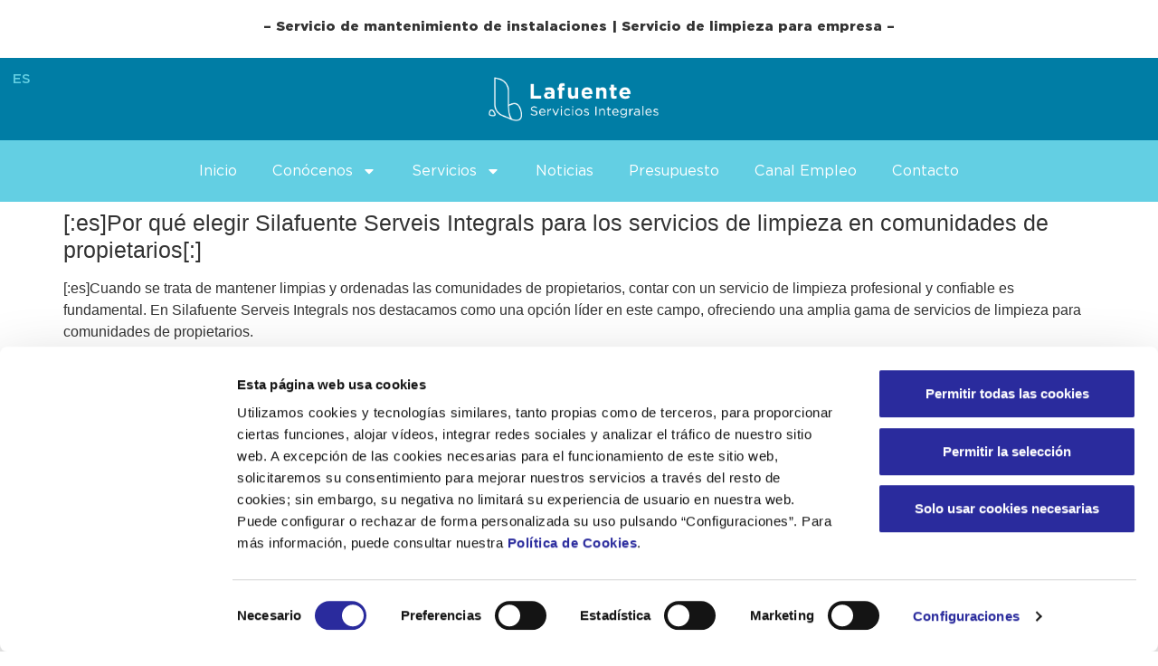

--- FILE ---
content_type: text/html; charset=UTF-8
request_url: https://www.silafuente.es/2023/07/10/por-que-elegir-silafuente-serveis-integrals-para-los-servicios-de-limpieza-en-comunidades-de-propietarios/
body_size: 26261
content:
<!doctype html>
<html lang="es-ES">
<head>
	<meta charset="UTF-8">
	<meta name="viewport" content="width=device-width, initial-scale=1">
	<link rel="profile" href="https://gmpg.org/xfn/11">
<!-- Google Tag Manager -->
<script>(function(w,d,s,l,i){w[l]=w[l]||[];w[l].push({'gtm.start':
new Date().getTime(),event:'gtm.js'});var f=d.getElementsByTagName(s)[0],
j=d.createElement(s),dl=l!='dataLayer'?'&l='+l:'';j.async=true;j.src=
'https://www.googletagmanager.com/gtm.js?id='+i+dl;f.parentNode.insertBefore(j,f);
})(window,document,'script','dataLayer','GTM-MWNZLJHZ');</script>
<!-- End Google Tag Manager -->
	<meta name='robots' content='index, follow, max-image-preview:large, max-snippet:-1, max-video-preview:-1' />
<link rel="alternate" hreflang="es" href="https://www.silafuente.es/2023/07/10/por-que-elegir-silafuente-serveis-integrals-para-los-servicios-de-limpieza-en-comunidades-de-propietarios/" />
<link rel="alternate" hreflang="x-default" href="https://www.silafuente.es/2023/07/10/por-que-elegir-silafuente-serveis-integrals-para-los-servicios-de-limpieza-en-comunidades-de-propietarios/" />

	<!-- This site is optimized with the Yoast SEO plugin v26.6 - https://yoast.com/wordpress/plugins/seo/ -->
	<title>[:es]Por qué elegir Silafuente Serveis Integrals para los servicios de limpieza en comunidades de propietarios[:] - Lafuente Servicios de Limpieza - Silafuente</title>
	<link rel="canonical" href="https://www.silafuente.es/2023/07/10/por-que-elegir-silafuente-serveis-integrals-para-los-servicios-de-limpieza-en-comunidades-de-propietarios/" />
	<meta property="og:locale" content="es_ES" />
	<meta property="og:type" content="article" />
	<meta property="og:title" content="[:es]Por qué elegir Silafuente Serveis Integrals para los servicios de limpieza en comunidades de propietarios[:] - Lafuente Servicios de Limpieza - Silafuente" />
	<meta property="og:description" content="[:es]Cuando se trata de mantener limpias y ordenadas las comunidades de propietarios, contar con un servicio de limpieza profesional y confiable es fundamental. En Silafuente Serveis Integrals nos destacamos como una opción líder en este campo, ofreciendo una amplia gama de servicios de limpieza para comunidades de propietarios. 4 razones por las que contratar una [&hellip;]" />
	<meta property="og:url" content="https://www.silafuente.es/2023/07/10/por-que-elegir-silafuente-serveis-integrals-para-los-servicios-de-limpieza-en-comunidades-de-propietarios/" />
	<meta property="og:site_name" content="Lafuente Servicios de Limpieza - Silafuente" />
	<meta property="article:published_time" content="2023-07-10T10:03:16+00:00" />
	<meta name="author" content="register@celebrand.es" />
	<meta name="twitter:card" content="summary_large_image" />
	<meta name="twitter:label1" content="Escrito por" />
	<meta name="twitter:data1" content="register@celebrand.es" />
	<meta name="twitter:label2" content="Tiempo de lectura" />
	<meta name="twitter:data2" content="2 minutos" />
	<script type="application/ld+json" class="yoast-schema-graph">{"@context":"https://schema.org","@graph":[{"@type":"Article","@id":"https://www.silafuente.es/2023/07/10/por-que-elegir-silafuente-serveis-integrals-para-los-servicios-de-limpieza-en-comunidades-de-propietarios/#article","isPartOf":{"@id":"https://www.silafuente.es/2023/07/10/por-que-elegir-silafuente-serveis-integrals-para-los-servicios-de-limpieza-en-comunidades-de-propietarios/"},"author":{"name":"register@celebrand.es","@id":"https://www.silafuente.es/#/schema/person/c9ef99d0556f2f3db6a28b7ccfdcab21"},"headline":"[:es]Por qué elegir Silafuente Serveis Integrals para los servicios de limpieza en comunidades de propietarios[:]","datePublished":"2023-07-10T10:03:16+00:00","mainEntityOfPage":{"@id":"https://www.silafuente.es/2023/07/10/por-que-elegir-silafuente-serveis-integrals-para-los-servicios-de-limpieza-en-comunidades-de-propietarios/"},"wordCount":420,"publisher":{"@id":"https://www.silafuente.es/#organization"},"image":{"@id":"https://www.silafuente.es/2023/07/10/por-que-elegir-silafuente-serveis-integrals-para-los-servicios-de-limpieza-en-comunidades-de-propietarios/#primaryimage"},"thumbnailUrl":"","keywords":["limpieza en comunidad de propietarios","limpieza profesional","servicios de limpieza profesional valencia"],"inLanguage":"es"},{"@type":"WebPage","@id":"https://www.silafuente.es/2023/07/10/por-que-elegir-silafuente-serveis-integrals-para-los-servicios-de-limpieza-en-comunidades-de-propietarios/","url":"https://www.silafuente.es/2023/07/10/por-que-elegir-silafuente-serveis-integrals-para-los-servicios-de-limpieza-en-comunidades-de-propietarios/","name":"[:es]Por qué elegir Silafuente Serveis Integrals para los servicios de limpieza en comunidades de propietarios[:] - Lafuente Servicios de Limpieza - Silafuente","isPartOf":{"@id":"https://www.silafuente.es/#website"},"primaryImageOfPage":{"@id":"https://www.silafuente.es/2023/07/10/por-que-elegir-silafuente-serveis-integrals-para-los-servicios-de-limpieza-en-comunidades-de-propietarios/#primaryimage"},"image":{"@id":"https://www.silafuente.es/2023/07/10/por-que-elegir-silafuente-serveis-integrals-para-los-servicios-de-limpieza-en-comunidades-de-propietarios/#primaryimage"},"thumbnailUrl":"","datePublished":"2023-07-10T10:03:16+00:00","breadcrumb":{"@id":"https://www.silafuente.es/2023/07/10/por-que-elegir-silafuente-serveis-integrals-para-los-servicios-de-limpieza-en-comunidades-de-propietarios/#breadcrumb"},"inLanguage":"es","potentialAction":[{"@type":"ReadAction","target":["https://www.silafuente.es/2023/07/10/por-que-elegir-silafuente-serveis-integrals-para-los-servicios-de-limpieza-en-comunidades-de-propietarios/"]}]},{"@type":"ImageObject","inLanguage":"es","@id":"https://www.silafuente.es/2023/07/10/por-que-elegir-silafuente-serveis-integrals-para-los-servicios-de-limpieza-en-comunidades-de-propietarios/#primaryimage","url":"","contentUrl":""},{"@type":"BreadcrumbList","@id":"https://www.silafuente.es/2023/07/10/por-que-elegir-silafuente-serveis-integrals-para-los-servicios-de-limpieza-en-comunidades-de-propietarios/#breadcrumb","itemListElement":[{"@type":"ListItem","position":1,"name":"Portada","item":"https://www.silafuente.es/"},{"@type":"ListItem","position":2,"name":"[:es]Por qué elegir Silafuente Serveis Integrals para los servicios de limpieza en comunidades de propietarios[:]"}]},{"@type":"WebSite","@id":"https://www.silafuente.es/#website","url":"https://www.silafuente.es/","name":"Lafuente Servicios de Limpieza - Silafuente","description":"","publisher":{"@id":"https://www.silafuente.es/#organization"},"potentialAction":[{"@type":"SearchAction","target":{"@type":"EntryPoint","urlTemplate":"https://www.silafuente.es/?s={search_term_string}"},"query-input":{"@type":"PropertyValueSpecification","valueRequired":true,"valueName":"search_term_string"}}],"inLanguage":"es"},{"@type":"Organization","@id":"https://www.silafuente.es/#organization","name":"Lafuente Servicios de Limpieza - Silafuente","url":"https://www.silafuente.es/","logo":{"@type":"ImageObject","inLanguage":"es","@id":"https://www.silafuente.es/#/schema/logo/image/","url":"https://www.silafuente.es/wp-content/uploads/2024/04/cropped-favicon_LaFuente.png","contentUrl":"https://www.silafuente.es/wp-content/uploads/2024/04/cropped-favicon_LaFuente.png","width":512,"height":512,"caption":"Lafuente Servicios de Limpieza - Silafuente"},"image":{"@id":"https://www.silafuente.es/#/schema/logo/image/"}},{"@type":"Person","@id":"https://www.silafuente.es/#/schema/person/c9ef99d0556f2f3db6a28b7ccfdcab21","name":"register@celebrand.es","image":{"@type":"ImageObject","inLanguage":"es","@id":"https://www.silafuente.es/#/schema/person/image/","url":"https://secure.gravatar.com/avatar/eb069c746d646d3857e35cc527ae3dfc4998025b8ae9ca5d78aac0e9ea84031d?s=96&d=mm&r=g","contentUrl":"https://secure.gravatar.com/avatar/eb069c746d646d3857e35cc527ae3dfc4998025b8ae9ca5d78aac0e9ea84031d?s=96&d=mm&r=g","caption":"register@celebrand.es"},"sameAs":["https://test.silafuente.es"],"url":"https://www.silafuente.es/author/registercelebrand-es/"}]}</script>
	<!-- / Yoast SEO plugin. -->


<link rel='dns-prefetch' href='//www.googletagmanager.com' />
<link rel="alternate" type="application/rss+xml" title="Lafuente Servicios de Limpieza - Silafuente &raquo; Feed" href="https://www.silafuente.es/feed/" />
<link rel="alternate" type="application/rss+xml" title="Lafuente Servicios de Limpieza - Silafuente &raquo; Feed de los comentarios" href="https://www.silafuente.es/comments/feed/" />
<link rel="alternate" title="oEmbed (JSON)" type="application/json+oembed" href="https://www.silafuente.es/wp-json/oembed/1.0/embed?url=https%3A%2F%2Fwww.silafuente.es%2F2023%2F07%2F10%2Fpor-que-elegir-silafuente-serveis-integrals-para-los-servicios-de-limpieza-en-comunidades-de-propietarios%2F" />
<link rel="alternate" title="oEmbed (XML)" type="text/xml+oembed" href="https://www.silafuente.es/wp-json/oembed/1.0/embed?url=https%3A%2F%2Fwww.silafuente.es%2F2023%2F07%2F10%2Fpor-que-elegir-silafuente-serveis-integrals-para-los-servicios-de-limpieza-en-comunidades-de-propietarios%2F&#038;format=xml" />
<style id='wp-img-auto-sizes-contain-inline-css'>
img:is([sizes=auto i],[sizes^="auto," i]){contain-intrinsic-size:3000px 1500px}
/*# sourceURL=wp-img-auto-sizes-contain-inline-css */
</style>
<style id='wp-emoji-styles-inline-css'>

	img.wp-smiley, img.emoji {
		display: inline !important;
		border: none !important;
		box-shadow: none !important;
		height: 1em !important;
		width: 1em !important;
		margin: 0 0.07em !important;
		vertical-align: -0.1em !important;
		background: none !important;
		padding: 0 !important;
	}
/*# sourceURL=wp-emoji-styles-inline-css */
</style>
<link rel='stylesheet' id='wp-block-library-css' href='https://www.silafuente.es/wp-includes/css/dist/block-library/style.min.css?ver=6.9' media='all' />
<style id='global-styles-inline-css'>
:root{--wp--preset--aspect-ratio--square: 1;--wp--preset--aspect-ratio--4-3: 4/3;--wp--preset--aspect-ratio--3-4: 3/4;--wp--preset--aspect-ratio--3-2: 3/2;--wp--preset--aspect-ratio--2-3: 2/3;--wp--preset--aspect-ratio--16-9: 16/9;--wp--preset--aspect-ratio--9-16: 9/16;--wp--preset--color--black: #000000;--wp--preset--color--cyan-bluish-gray: #abb8c3;--wp--preset--color--white: #ffffff;--wp--preset--color--pale-pink: #f78da7;--wp--preset--color--vivid-red: #cf2e2e;--wp--preset--color--luminous-vivid-orange: #ff6900;--wp--preset--color--luminous-vivid-amber: #fcb900;--wp--preset--color--light-green-cyan: #7bdcb5;--wp--preset--color--vivid-green-cyan: #00d084;--wp--preset--color--pale-cyan-blue: #8ed1fc;--wp--preset--color--vivid-cyan-blue: #0693e3;--wp--preset--color--vivid-purple: #9b51e0;--wp--preset--gradient--vivid-cyan-blue-to-vivid-purple: linear-gradient(135deg,rgb(6,147,227) 0%,rgb(155,81,224) 100%);--wp--preset--gradient--light-green-cyan-to-vivid-green-cyan: linear-gradient(135deg,rgb(122,220,180) 0%,rgb(0,208,130) 100%);--wp--preset--gradient--luminous-vivid-amber-to-luminous-vivid-orange: linear-gradient(135deg,rgb(252,185,0) 0%,rgb(255,105,0) 100%);--wp--preset--gradient--luminous-vivid-orange-to-vivid-red: linear-gradient(135deg,rgb(255,105,0) 0%,rgb(207,46,46) 100%);--wp--preset--gradient--very-light-gray-to-cyan-bluish-gray: linear-gradient(135deg,rgb(238,238,238) 0%,rgb(169,184,195) 100%);--wp--preset--gradient--cool-to-warm-spectrum: linear-gradient(135deg,rgb(74,234,220) 0%,rgb(151,120,209) 20%,rgb(207,42,186) 40%,rgb(238,44,130) 60%,rgb(251,105,98) 80%,rgb(254,248,76) 100%);--wp--preset--gradient--blush-light-purple: linear-gradient(135deg,rgb(255,206,236) 0%,rgb(152,150,240) 100%);--wp--preset--gradient--blush-bordeaux: linear-gradient(135deg,rgb(254,205,165) 0%,rgb(254,45,45) 50%,rgb(107,0,62) 100%);--wp--preset--gradient--luminous-dusk: linear-gradient(135deg,rgb(255,203,112) 0%,rgb(199,81,192) 50%,rgb(65,88,208) 100%);--wp--preset--gradient--pale-ocean: linear-gradient(135deg,rgb(255,245,203) 0%,rgb(182,227,212) 50%,rgb(51,167,181) 100%);--wp--preset--gradient--electric-grass: linear-gradient(135deg,rgb(202,248,128) 0%,rgb(113,206,126) 100%);--wp--preset--gradient--midnight: linear-gradient(135deg,rgb(2,3,129) 0%,rgb(40,116,252) 100%);--wp--preset--font-size--small: 13px;--wp--preset--font-size--medium: 20px;--wp--preset--font-size--large: 36px;--wp--preset--font-size--x-large: 42px;--wp--preset--spacing--20: 0.44rem;--wp--preset--spacing--30: 0.67rem;--wp--preset--spacing--40: 1rem;--wp--preset--spacing--50: 1.5rem;--wp--preset--spacing--60: 2.25rem;--wp--preset--spacing--70: 3.38rem;--wp--preset--spacing--80: 5.06rem;--wp--preset--shadow--natural: 6px 6px 9px rgba(0, 0, 0, 0.2);--wp--preset--shadow--deep: 12px 12px 50px rgba(0, 0, 0, 0.4);--wp--preset--shadow--sharp: 6px 6px 0px rgba(0, 0, 0, 0.2);--wp--preset--shadow--outlined: 6px 6px 0px -3px rgb(255, 255, 255), 6px 6px rgb(0, 0, 0);--wp--preset--shadow--crisp: 6px 6px 0px rgb(0, 0, 0);}:root { --wp--style--global--content-size: 800px;--wp--style--global--wide-size: 1200px; }:where(body) { margin: 0; }.wp-site-blocks > .alignleft { float: left; margin-right: 2em; }.wp-site-blocks > .alignright { float: right; margin-left: 2em; }.wp-site-blocks > .aligncenter { justify-content: center; margin-left: auto; margin-right: auto; }:where(.wp-site-blocks) > * { margin-block-start: 24px; margin-block-end: 0; }:where(.wp-site-blocks) > :first-child { margin-block-start: 0; }:where(.wp-site-blocks) > :last-child { margin-block-end: 0; }:root { --wp--style--block-gap: 24px; }:root :where(.is-layout-flow) > :first-child{margin-block-start: 0;}:root :where(.is-layout-flow) > :last-child{margin-block-end: 0;}:root :where(.is-layout-flow) > *{margin-block-start: 24px;margin-block-end: 0;}:root :where(.is-layout-constrained) > :first-child{margin-block-start: 0;}:root :where(.is-layout-constrained) > :last-child{margin-block-end: 0;}:root :where(.is-layout-constrained) > *{margin-block-start: 24px;margin-block-end: 0;}:root :where(.is-layout-flex){gap: 24px;}:root :where(.is-layout-grid){gap: 24px;}.is-layout-flow > .alignleft{float: left;margin-inline-start: 0;margin-inline-end: 2em;}.is-layout-flow > .alignright{float: right;margin-inline-start: 2em;margin-inline-end: 0;}.is-layout-flow > .aligncenter{margin-left: auto !important;margin-right: auto !important;}.is-layout-constrained > .alignleft{float: left;margin-inline-start: 0;margin-inline-end: 2em;}.is-layout-constrained > .alignright{float: right;margin-inline-start: 2em;margin-inline-end: 0;}.is-layout-constrained > .aligncenter{margin-left: auto !important;margin-right: auto !important;}.is-layout-constrained > :where(:not(.alignleft):not(.alignright):not(.alignfull)){max-width: var(--wp--style--global--content-size);margin-left: auto !important;margin-right: auto !important;}.is-layout-constrained > .alignwide{max-width: var(--wp--style--global--wide-size);}body .is-layout-flex{display: flex;}.is-layout-flex{flex-wrap: wrap;align-items: center;}.is-layout-flex > :is(*, div){margin: 0;}body .is-layout-grid{display: grid;}.is-layout-grid > :is(*, div){margin: 0;}body{padding-top: 0px;padding-right: 0px;padding-bottom: 0px;padding-left: 0px;}a:where(:not(.wp-element-button)){text-decoration: underline;}:root :where(.wp-element-button, .wp-block-button__link){background-color: #32373c;border-width: 0;color: #fff;font-family: inherit;font-size: inherit;font-style: inherit;font-weight: inherit;letter-spacing: inherit;line-height: inherit;padding-top: calc(0.667em + 2px);padding-right: calc(1.333em + 2px);padding-bottom: calc(0.667em + 2px);padding-left: calc(1.333em + 2px);text-decoration: none;text-transform: inherit;}.has-black-color{color: var(--wp--preset--color--black) !important;}.has-cyan-bluish-gray-color{color: var(--wp--preset--color--cyan-bluish-gray) !important;}.has-white-color{color: var(--wp--preset--color--white) !important;}.has-pale-pink-color{color: var(--wp--preset--color--pale-pink) !important;}.has-vivid-red-color{color: var(--wp--preset--color--vivid-red) !important;}.has-luminous-vivid-orange-color{color: var(--wp--preset--color--luminous-vivid-orange) !important;}.has-luminous-vivid-amber-color{color: var(--wp--preset--color--luminous-vivid-amber) !important;}.has-light-green-cyan-color{color: var(--wp--preset--color--light-green-cyan) !important;}.has-vivid-green-cyan-color{color: var(--wp--preset--color--vivid-green-cyan) !important;}.has-pale-cyan-blue-color{color: var(--wp--preset--color--pale-cyan-blue) !important;}.has-vivid-cyan-blue-color{color: var(--wp--preset--color--vivid-cyan-blue) !important;}.has-vivid-purple-color{color: var(--wp--preset--color--vivid-purple) !important;}.has-black-background-color{background-color: var(--wp--preset--color--black) !important;}.has-cyan-bluish-gray-background-color{background-color: var(--wp--preset--color--cyan-bluish-gray) !important;}.has-white-background-color{background-color: var(--wp--preset--color--white) !important;}.has-pale-pink-background-color{background-color: var(--wp--preset--color--pale-pink) !important;}.has-vivid-red-background-color{background-color: var(--wp--preset--color--vivid-red) !important;}.has-luminous-vivid-orange-background-color{background-color: var(--wp--preset--color--luminous-vivid-orange) !important;}.has-luminous-vivid-amber-background-color{background-color: var(--wp--preset--color--luminous-vivid-amber) !important;}.has-light-green-cyan-background-color{background-color: var(--wp--preset--color--light-green-cyan) !important;}.has-vivid-green-cyan-background-color{background-color: var(--wp--preset--color--vivid-green-cyan) !important;}.has-pale-cyan-blue-background-color{background-color: var(--wp--preset--color--pale-cyan-blue) !important;}.has-vivid-cyan-blue-background-color{background-color: var(--wp--preset--color--vivid-cyan-blue) !important;}.has-vivid-purple-background-color{background-color: var(--wp--preset--color--vivid-purple) !important;}.has-black-border-color{border-color: var(--wp--preset--color--black) !important;}.has-cyan-bluish-gray-border-color{border-color: var(--wp--preset--color--cyan-bluish-gray) !important;}.has-white-border-color{border-color: var(--wp--preset--color--white) !important;}.has-pale-pink-border-color{border-color: var(--wp--preset--color--pale-pink) !important;}.has-vivid-red-border-color{border-color: var(--wp--preset--color--vivid-red) !important;}.has-luminous-vivid-orange-border-color{border-color: var(--wp--preset--color--luminous-vivid-orange) !important;}.has-luminous-vivid-amber-border-color{border-color: var(--wp--preset--color--luminous-vivid-amber) !important;}.has-light-green-cyan-border-color{border-color: var(--wp--preset--color--light-green-cyan) !important;}.has-vivid-green-cyan-border-color{border-color: var(--wp--preset--color--vivid-green-cyan) !important;}.has-pale-cyan-blue-border-color{border-color: var(--wp--preset--color--pale-cyan-blue) !important;}.has-vivid-cyan-blue-border-color{border-color: var(--wp--preset--color--vivid-cyan-blue) !important;}.has-vivid-purple-border-color{border-color: var(--wp--preset--color--vivid-purple) !important;}.has-vivid-cyan-blue-to-vivid-purple-gradient-background{background: var(--wp--preset--gradient--vivid-cyan-blue-to-vivid-purple) !important;}.has-light-green-cyan-to-vivid-green-cyan-gradient-background{background: var(--wp--preset--gradient--light-green-cyan-to-vivid-green-cyan) !important;}.has-luminous-vivid-amber-to-luminous-vivid-orange-gradient-background{background: var(--wp--preset--gradient--luminous-vivid-amber-to-luminous-vivid-orange) !important;}.has-luminous-vivid-orange-to-vivid-red-gradient-background{background: var(--wp--preset--gradient--luminous-vivid-orange-to-vivid-red) !important;}.has-very-light-gray-to-cyan-bluish-gray-gradient-background{background: var(--wp--preset--gradient--very-light-gray-to-cyan-bluish-gray) !important;}.has-cool-to-warm-spectrum-gradient-background{background: var(--wp--preset--gradient--cool-to-warm-spectrum) !important;}.has-blush-light-purple-gradient-background{background: var(--wp--preset--gradient--blush-light-purple) !important;}.has-blush-bordeaux-gradient-background{background: var(--wp--preset--gradient--blush-bordeaux) !important;}.has-luminous-dusk-gradient-background{background: var(--wp--preset--gradient--luminous-dusk) !important;}.has-pale-ocean-gradient-background{background: var(--wp--preset--gradient--pale-ocean) !important;}.has-electric-grass-gradient-background{background: var(--wp--preset--gradient--electric-grass) !important;}.has-midnight-gradient-background{background: var(--wp--preset--gradient--midnight) !important;}.has-small-font-size{font-size: var(--wp--preset--font-size--small) !important;}.has-medium-font-size{font-size: var(--wp--preset--font-size--medium) !important;}.has-large-font-size{font-size: var(--wp--preset--font-size--large) !important;}.has-x-large-font-size{font-size: var(--wp--preset--font-size--x-large) !important;}
:root :where(.wp-block-pullquote){font-size: 1.5em;line-height: 1.6;}
/*# sourceURL=global-styles-inline-css */
</style>
<link rel='stylesheet' id='contact-form-7-css' href='https://www.silafuente.es/wp-content/plugins/contact-form-7/includes/css/styles.css?ver=6.1.4' media='all' />
<style id='contact-form-7-inline-css'>
.wpcf7 .wpcf7-recaptcha iframe {margin-bottom: 0;}.wpcf7 .wpcf7-recaptcha[data-align="center"] > div {margin: 0 auto;}.wpcf7 .wpcf7-recaptcha[data-align="right"] > div {margin: 0 0 0 auto;}
/*# sourceURL=contact-form-7-inline-css */
</style>
<link rel='stylesheet' id='wpml-legacy-horizontal-list-0-css' href='//www.silafuente.es/wp-content/plugins/sitepress-multilingual-cms/templates/language-switchers/legacy-list-horizontal/style.min.css?ver=1' media='all' />
<link rel='stylesheet' id='wpml-menu-item-0-css' href='//www.silafuente.es/wp-content/plugins/sitepress-multilingual-cms/templates/language-switchers/menu-item/style.min.css?ver=1' media='all' />
<link rel='stylesheet' id='hello-elementor-css' href='https://www.silafuente.es/wp-content/themes/hello-elementor/style.min.css?ver=3.4.1' media='all' />
<link rel='stylesheet' id='hello-elementor-theme-style-css' href='https://www.silafuente.es/wp-content/themes/hello-elementor/theme.min.css?ver=3.4.1' media='all' />
<link rel='stylesheet' id='hello-elementor-header-footer-css' href='https://www.silafuente.es/wp-content/themes/hello-elementor/header-footer.min.css?ver=3.4.1' media='all' />
<link rel='stylesheet' id='elementor-frontend-css' href='https://www.silafuente.es/wp-content/plugins/elementor/assets/css/frontend.min.css?ver=3.33.4' media='all' />
<link rel='stylesheet' id='elementor-post-78-css' href='https://www.silafuente.es/wp-content/uploads/elementor/css/post-78.css?ver=1769026261' media='all' />
<link rel='stylesheet' id='widget-nav-menu-css' href='https://www.silafuente.es/wp-content/plugins/elementor-pro/assets/css/widget-nav-menu.min.css?ver=3.28.2' media='all' />
<link rel='stylesheet' id='widget-image-css' href='https://www.silafuente.es/wp-content/plugins/elementor/assets/css/widget-image.min.css?ver=3.33.4' media='all' />
<link rel='stylesheet' id='widget-heading-css' href='https://www.silafuente.es/wp-content/plugins/elementor/assets/css/widget-heading.min.css?ver=3.33.4' media='all' />
<link rel='stylesheet' id='widget-social-icons-css' href='https://www.silafuente.es/wp-content/plugins/elementor/assets/css/widget-social-icons.min.css?ver=3.33.4' media='all' />
<link rel='stylesheet' id='e-apple-webkit-css' href='https://www.silafuente.es/wp-content/plugins/elementor/assets/css/conditionals/apple-webkit.min.css?ver=3.33.4' media='all' />
<link rel='stylesheet' id='swiper-css' href='https://www.silafuente.es/wp-content/plugins/elementor/assets/lib/swiper/v8/css/swiper.min.css?ver=8.4.5' media='all' />
<link rel='stylesheet' id='e-swiper-css' href='https://www.silafuente.es/wp-content/plugins/elementor/assets/css/conditionals/e-swiper.min.css?ver=3.33.4' media='all' />
<link rel='stylesheet' id='widget-image-carousel-css' href='https://www.silafuente.es/wp-content/plugins/elementor/assets/css/widget-image-carousel.min.css?ver=3.33.4' media='all' />
<link rel='stylesheet' id='widget-icon-list-css' href='https://www.silafuente.es/wp-content/plugins/elementor/assets/css/widget-icon-list.min.css?ver=3.33.4' media='all' />
<link rel='stylesheet' id='elementor-post-104-css' href='https://www.silafuente.es/wp-content/uploads/elementor/css/post-104.css?ver=1769026263' media='all' />
<link rel='stylesheet' id='elementor-post-97-css' href='https://www.silafuente.es/wp-content/uploads/elementor/css/post-97.css?ver=1769026263' media='all' />
<link rel='stylesheet' id='mdp-readabler-css' href='https://www.silafuente.es/wp-content/plugins/readabler/css/readabler.min.css?ver=2.0.13' media='all' />
<style id='mdp-readabler-inline-css'>

		:root{
			--readabler-overlay: #0253ee;--readabler-bg: #ffffff;--readabler-bg-dark: #16191b;--readabler-text: #333;--readabler-text-dark: #deeffd;--readabler-color: rgba(33, 111, 243, 1);--readabler-color-dark: rgba(33, 111, 243, 1);--readabler-color-transparent: rgba(33,111,243,.2);--readabler-color-transparent-dark: rgba(33,111,243,.2);--readabler-color-transparent-15: rgba(33,111,243,.15);--readabler-color-transparent-15-dark: rgba(33,111,243,.15);--readabler-color-transparent-25: rgba(33,111,243,.25);--readabler-color-transparent-25-dark: rgba(33,111,243,.25);--readabler-color-transparent-50: rgba(33,111,243,.5);--readabler-color-transparent-50-dark: rgba(33,111,243,.5);--readabler-border-radius: 20px;--readabler-animate: 600ms;--readabler-reading-mask-color: rgba(0, 0, 0, 0.7);--readabler-text-magnifier-bg-color: rbga(255, 255, 255, 0.9);--readabler-text-magnifier-color: #595959;--readabler-text-magnifier-font-size: 36px;--readabler-highlight-titles-style: solid;--readabler-highlight-titles-color: #639af9;--readabler-highlight-titles-width: 2px;--readabler-highlight-titles-offset: 2px;--readabler-highlight-links-style: solid;--readabler-highlight-links-color: #639af9;--readabler-highlight-links-width: 2px;--readabler-highlight-links-offset: 2px;--readabler-reading-guide-width: 500px;--readabler-reading-guide-height: 12px;--readabler-reading-guide-bg-color: #0274e6;--readabler-reading-guide-border-color: #000000;--readabler-reading-guide-border-width: 2px;--readabler-reading-guide-border-radius: 10px;--readabler-reading-guide-arrow: 10;--readabler-highlight-hover-style: solid;--readabler-highlight-hover-color: #639af9;--readabler-highlight-hover-width: 2px;--readabler-highlight-hover-offset: 2px;--readabler-highlight-focus-style: solid;--readabler-highlight-focus-color: #639af9;--readabler-highlight-focus-width: 2px;--readabler-highlight-focus-offset: 2px;
		}
		.mdp-readabler-tts {
		
			--readabler-tts-bg: transparent;
			--readabler-tts-color: transparent;
			
		}
        .mdp-readabler-trigger-button-box{
        
            --readabler-btn-margin: 10px;
            --readabler-btn-padding: 20px;
            --readabler-btn-radius: 50px;
            --readabler-btn-color: rgba(255, 255, 255, 1);
            --readabler-btn-color-hover: rgba(33, 150, 243, 1);
            --readabler-btn-bg: rgba(33, 150, 243, 1);
            --readabler-btn-bg-hover: rgba(255, 255, 255, 1);
            --readabler-btn-size: 24px;
            --readabler-btn-delay: 0s;
        
        }
		#mdp-readabler-voice-navigation{
			--readabler-bg: #ffffff;
            --readabler-bg-dark: #16191b;
            --readabler-text: #333;
            --readabler-text-dark: #deeffd;
            --readabler-color: rgba(33, 111, 243, 1);
            --readabler-color-dark: rgba(33, 111, 243, 1);
            --readabler-color-transparent: rgba(33,111,243,.2);
            --readabler-color-transparent-dark: rgba(33,111,243,.2);
            --readabler-border-radius: 20px;
            --readabler-animate: 600ms;
		}
		
	        #mdp-readabler-keyboard-box {
	        
	        	--readabler-keyboard-light-bg: #ececec;
	        	--readabler-keyboard-light-key-bg: #ffffff;
	        	--readabler-keyboard-light-key: #111111;	        	
	        	--readabler-keyboard-dark-bg: #000000CC;
	        	--readabler-keyboard-dark-key-bg: rgba( 0, 0, 0, .5 );
	        	--readabler-keyboard-dark-key: #ffffff;
	        
	        }	        
	        
/*# sourceURL=mdp-readabler-inline-css */
</style>
<link rel='stylesheet' id='eael-general-css' href='https://www.silafuente.es/wp-content/plugins/essential-addons-for-elementor-lite/assets/front-end/css/view/general.min.css?ver=6.5.4' media='all' />
<link rel='stylesheet' id='elementor-gf-local-poppins-css' href='https://www.silafuente.es/wp-content/uploads/elementor/google-fonts/css/poppins.css?ver=1744787993' media='all' />
<!--n2css--><!--n2js--><script src="https://www.silafuente.es/wp-includes/js/jquery/jquery.min.js?ver=3.7.1" id="jquery-core-js"></script>
<script src="https://www.silafuente.es/wp-includes/js/jquery/jquery-migrate.min.js?ver=3.4.1" id="jquery-migrate-js"></script>
<script id="wpml-cookie-js-extra">
var wpml_cookies = {"wp-wpml_current_language":{"value":"es","expires":1,"path":"/"}};
var wpml_cookies = {"wp-wpml_current_language":{"value":"es","expires":1,"path":"/"}};
//# sourceURL=wpml-cookie-js-extra
</script>
<script src="https://www.silafuente.es/wp-content/plugins/sitepress-multilingual-cms/res/js/cookies/language-cookie.js?ver=4.5.13" id="wpml-cookie-js"></script>
<link rel="https://api.w.org/" href="https://www.silafuente.es/wp-json/" /><link rel="alternate" title="JSON" type="application/json" href="https://www.silafuente.es/wp-json/wp/v2/posts/25321" /><link rel="EditURI" type="application/rsd+xml" title="RSD" href="https://www.silafuente.es/xmlrpc.php?rsd" />
<meta name="generator" content="WordPress 6.9" />
<link rel='shortlink' href='https://www.silafuente.es/?p=25321' />
<meta name="generator" content="WPML ver:4.5.13 stt:8,2;" />
<meta name="generator" content="Site Kit by Google 1.168.0" /><meta name="generator" content="Elementor 3.33.4; features: e_font_icon_svg, additional_custom_breakpoints; settings: css_print_method-external, google_font-enabled, font_display-swap">
			<style>
				.e-con.e-parent:nth-of-type(n+4):not(.e-lazyloaded):not(.e-no-lazyload),
				.e-con.e-parent:nth-of-type(n+4):not(.e-lazyloaded):not(.e-no-lazyload) * {
					background-image: none !important;
				}
				@media screen and (max-height: 1024px) {
					.e-con.e-parent:nth-of-type(n+3):not(.e-lazyloaded):not(.e-no-lazyload),
					.e-con.e-parent:nth-of-type(n+3):not(.e-lazyloaded):not(.e-no-lazyload) * {
						background-image: none !important;
					}
				}
				@media screen and (max-height: 640px) {
					.e-con.e-parent:nth-of-type(n+2):not(.e-lazyloaded):not(.e-no-lazyload),
					.e-con.e-parent:nth-of-type(n+2):not(.e-lazyloaded):not(.e-no-lazyload) * {
						background-image: none !important;
					}
				}
			</style>
			<meta name="redi-version" content="1.2.7" /><link rel="icon" href="https://www.silafuente.es/wp-content/uploads/2024/04/cropped-favicon_LaFuente-32x32.png" sizes="32x32" />
<link rel="icon" href="https://www.silafuente.es/wp-content/uploads/2024/04/cropped-favicon_LaFuente-192x192.png" sizes="192x192" />
<link rel="apple-touch-icon" href="https://www.silafuente.es/wp-content/uploads/2024/04/cropped-favicon_LaFuente-180x180.png" />
<meta name="msapplication-TileImage" content="https://www.silafuente.es/wp-content/uploads/2024/04/cropped-favicon_LaFuente-270x270.png" />
		<style id="wp-custom-css">
			/* Marca en el banner */
a#CybotCookiebotDialogPoweredbyCybot,
div#CybotCookiebotDialogPoweredByText {
  display: none;
}

/* Marca en el activador de privacidad */
#CookiebotWidget .CookiebotWidget-body .CookiebotWidget-main-logo {
    display: none;
}

b, strong {
    font-weight: bold !Important;
}		</style>
		</head>
<body class="wp-singular post-template-default single single-post postid-25321 single-format-standard wp-custom-logo wp-embed-responsive wp-theme-hello-elementor hello-elementor-default elementor-default elementor-kit-78">

<!-- Google Tag Manager (noscript) -->
<noscript><iframe src="https://www.googletagmanager.com/ns.html?id=GTM-MWNZLJHZ"
height="0" width="0" style="display:none;visibility:hidden"></iframe></noscript>
<!-- End Google Tag Manager (noscript) -->
<a class="skip-link screen-reader-text" href="#content">Ir al contenido</a>

		<header data-elementor-type="header" data-elementor-id="104" class="elementor elementor-104 elementor-location-header" data-elementor-post-type="elementor_library">
			<div class="elementor-element elementor-element-54f8da9 e-flex e-con-boxed e-con e-parent" data-id="54f8da9" data-element_type="container">
					<div class="e-con-inner">
				<div class="elementor-element elementor-element-16687ac elementor-widget elementor-widget-text-editor" data-id="16687ac" data-element_type="widget" data-widget_type="text-editor.default">
				<div class="elementor-widget-container">
									<p>&#8211; Servicio de mantenimiento de instalaciones | Servicio de limpieza para empresa &#8211;</p>								</div>
				</div>
					</div>
				</div>
		<div class="elementor-element elementor-element-7b04984 e-con-full elementor-hidden-mobile e-flex e-con e-parent" data-id="7b04984" data-element_type="container" data-settings="{&quot;background_background&quot;:&quot;classic&quot;}">
		<div class="elementor-element elementor-element-183ccaf e-con-full e-flex e-con e-child" data-id="183ccaf" data-element_type="container">
				<div class="elementor-element elementor-element-61847a9 elementor-nav-menu__align-start elementor-nav-menu--dropdown-tablet elementor-nav-menu__text-align-aside elementor-nav-menu--toggle elementor-nav-menu--burger elementor-widget elementor-widget-nav-menu" data-id="61847a9" data-element_type="widget" data-settings="{&quot;layout&quot;:&quot;horizontal&quot;,&quot;submenu_icon&quot;:{&quot;value&quot;:&quot;&lt;svg class=\&quot;e-font-icon-svg e-fas-caret-down\&quot; viewBox=\&quot;0 0 320 512\&quot; xmlns=\&quot;http:\/\/www.w3.org\/2000\/svg\&quot;&gt;&lt;path d=\&quot;M31.3 192h257.3c17.8 0 26.7 21.5 14.1 34.1L174.1 354.8c-7.8 7.8-20.5 7.8-28.3 0L17.2 226.1C4.6 213.5 13.5 192 31.3 192z\&quot;&gt;&lt;\/path&gt;&lt;\/svg&gt;&quot;,&quot;library&quot;:&quot;fa-solid&quot;},&quot;toggle&quot;:&quot;burger&quot;}" data-widget_type="nav-menu.default">
				<div class="elementor-widget-container">
								<nav aria-label="Menú" class="elementor-nav-menu--main elementor-nav-menu__container elementor-nav-menu--layout-horizontal e--pointer-underline e--animation-fade">
				<ul id="menu-1-61847a9" class="elementor-nav-menu"><li class="menu-item wpml-ls-slot-41 wpml-ls-item wpml-ls-item-es wpml-ls-current-language wpml-ls-menu-item wpml-ls-first-item wpml-ls-last-item menu-item-type-wpml_ls_menu_item menu-item-object-wpml_ls_menu_item menu-item-wpml-ls-41-es"><a href="https://www.silafuente.es/2023/07/10/por-que-elegir-silafuente-serveis-integrals-para-los-servicios-de-limpieza-en-comunidades-de-propietarios/" title="ES" class="elementor-item"><span class="wpml-ls-native" lang="es">ES</span></a></li>
</ul>			</nav>
					<div class="elementor-menu-toggle" role="button" tabindex="0" aria-label="Alternar menú" aria-expanded="false">
			<svg aria-hidden="true" role="presentation" class="elementor-menu-toggle__icon--open e-font-icon-svg e-eicon-menu-bar" viewBox="0 0 1000 1000" xmlns="http://www.w3.org/2000/svg"><path d="M104 333H896C929 333 958 304 958 271S929 208 896 208H104C71 208 42 237 42 271S71 333 104 333ZM104 583H896C929 583 958 554 958 521S929 458 896 458H104C71 458 42 487 42 521S71 583 104 583ZM104 833H896C929 833 958 804 958 771S929 708 896 708H104C71 708 42 737 42 771S71 833 104 833Z"></path></svg><svg aria-hidden="true" role="presentation" class="elementor-menu-toggle__icon--close e-font-icon-svg e-eicon-close" viewBox="0 0 1000 1000" xmlns="http://www.w3.org/2000/svg"><path d="M742 167L500 408 258 167C246 154 233 150 217 150 196 150 179 158 167 167 154 179 150 196 150 212 150 229 154 242 171 254L408 500 167 742C138 771 138 800 167 829 196 858 225 858 254 829L496 587 738 829C750 842 767 846 783 846 800 846 817 842 829 829 842 817 846 804 846 783 846 767 842 750 829 737L588 500 833 258C863 229 863 200 833 171 804 137 775 137 742 167Z"></path></svg>		</div>
					<nav class="elementor-nav-menu--dropdown elementor-nav-menu__container" aria-hidden="true">
				<ul id="menu-2-61847a9" class="elementor-nav-menu"><li class="menu-item wpml-ls-slot-41 wpml-ls-item wpml-ls-item-es wpml-ls-current-language wpml-ls-menu-item wpml-ls-first-item wpml-ls-last-item menu-item-type-wpml_ls_menu_item menu-item-object-wpml_ls_menu_item menu-item-wpml-ls-41-es"><a href="https://www.silafuente.es/2023/07/10/por-que-elegir-silafuente-serveis-integrals-para-los-servicios-de-limpieza-en-comunidades-de-propietarios/" title="ES" class="elementor-item" tabindex="-1"><span class="wpml-ls-native" lang="es">ES</span></a></li>
</ul>			</nav>
						</div>
				</div>
				</div>
		<div class="elementor-element elementor-element-7895203 e-con-full e-flex e-con e-child" data-id="7895203" data-element_type="container">
				<div class="elementor-element elementor-element-1a5d06f elementor-widget elementor-widget-theme-site-logo elementor-widget-image" data-id="1a5d06f" data-element_type="widget" data-widget_type="theme-site-logo.default">
				<div class="elementor-widget-container">
											<a href="https://www.silafuente.es">
			<img width="1182" height="355" src="https://www.silafuente.es/wp-content/uploads/2024/01/Logotipo_Lafuente_VERSION-BLANCO-HORIZONTAL.png" class="attachment-full size-full wp-image-219" alt="" srcset="https://www.silafuente.es/wp-content/uploads/2024/01/Logotipo_Lafuente_VERSION-BLANCO-HORIZONTAL.png 1182w, https://www.silafuente.es/wp-content/uploads/2024/01/Logotipo_Lafuente_VERSION-BLANCO-HORIZONTAL-300x90.png 300w, https://www.silafuente.es/wp-content/uploads/2024/01/Logotipo_Lafuente_VERSION-BLANCO-HORIZONTAL-1024x308.png 1024w, https://www.silafuente.es/wp-content/uploads/2024/01/Logotipo_Lafuente_VERSION-BLANCO-HORIZONTAL-768x231.png 768w" sizes="(max-width: 1182px) 100vw, 1182px" />				</a>
											</div>
				</div>
				</div>
		<div class="elementor-element elementor-element-6d50c01 e-con-full e-flex e-con e-child" data-id="6d50c01" data-element_type="container">
				</div>
				</div>
		<div class="elementor-element elementor-element-0d4a548 e-con-full elementor-hidden-desktop elementor-hidden-tablet e-flex e-con e-parent" data-id="0d4a548" data-element_type="container" data-settings="{&quot;background_background&quot;:&quot;classic&quot;}">
		<div class="elementor-element elementor-element-f7ec95e e-con-full e-flex e-con e-child" data-id="f7ec95e" data-element_type="container">
				<div class="elementor-element elementor-element-020937f elementor-nav-menu__align-start elementor-hidden-mobile elementor-nav-menu--dropdown-tablet elementor-nav-menu__text-align-aside elementor-nav-menu--toggle elementor-nav-menu--burger elementor-widget elementor-widget-nav-menu" data-id="020937f" data-element_type="widget" data-settings="{&quot;layout&quot;:&quot;horizontal&quot;,&quot;submenu_icon&quot;:{&quot;value&quot;:&quot;&lt;svg class=\&quot;e-font-icon-svg e-fas-caret-down\&quot; viewBox=\&quot;0 0 320 512\&quot; xmlns=\&quot;http:\/\/www.w3.org\/2000\/svg\&quot;&gt;&lt;path d=\&quot;M31.3 192h257.3c17.8 0 26.7 21.5 14.1 34.1L174.1 354.8c-7.8 7.8-20.5 7.8-28.3 0L17.2 226.1C4.6 213.5 13.5 192 31.3 192z\&quot;&gt;&lt;\/path&gt;&lt;\/svg&gt;&quot;,&quot;library&quot;:&quot;fa-solid&quot;},&quot;toggle&quot;:&quot;burger&quot;}" data-widget_type="nav-menu.default">
				<div class="elementor-widget-container">
								<nav aria-label="Menú" class="elementor-nav-menu--main elementor-nav-menu__container elementor-nav-menu--layout-horizontal e--pointer-underline e--animation-fade">
				<ul id="menu-1-020937f" class="elementor-nav-menu"><li class="menu-item wpml-ls-slot-41 wpml-ls-item wpml-ls-item-es wpml-ls-current-language wpml-ls-menu-item wpml-ls-first-item wpml-ls-last-item menu-item-type-wpml_ls_menu_item menu-item-object-wpml_ls_menu_item menu-item-wpml-ls-41-es"><a href="https://www.silafuente.es/2023/07/10/por-que-elegir-silafuente-serveis-integrals-para-los-servicios-de-limpieza-en-comunidades-de-propietarios/" title="ES" class="elementor-item"><span class="wpml-ls-native" lang="es">ES</span></a></li>
</ul>			</nav>
					<div class="elementor-menu-toggle" role="button" tabindex="0" aria-label="Alternar menú" aria-expanded="false">
			<svg aria-hidden="true" role="presentation" class="elementor-menu-toggle__icon--open e-font-icon-svg e-eicon-menu-bar" viewBox="0 0 1000 1000" xmlns="http://www.w3.org/2000/svg"><path d="M104 333H896C929 333 958 304 958 271S929 208 896 208H104C71 208 42 237 42 271S71 333 104 333ZM104 583H896C929 583 958 554 958 521S929 458 896 458H104C71 458 42 487 42 521S71 583 104 583ZM104 833H896C929 833 958 804 958 771S929 708 896 708H104C71 708 42 737 42 771S71 833 104 833Z"></path></svg><svg aria-hidden="true" role="presentation" class="elementor-menu-toggle__icon--close e-font-icon-svg e-eicon-close" viewBox="0 0 1000 1000" xmlns="http://www.w3.org/2000/svg"><path d="M742 167L500 408 258 167C246 154 233 150 217 150 196 150 179 158 167 167 154 179 150 196 150 212 150 229 154 242 171 254L408 500 167 742C138 771 138 800 167 829 196 858 225 858 254 829L496 587 738 829C750 842 767 846 783 846 800 846 817 842 829 829 842 817 846 804 846 783 846 767 842 750 829 737L588 500 833 258C863 229 863 200 833 171 804 137 775 137 742 167Z"></path></svg>		</div>
					<nav class="elementor-nav-menu--dropdown elementor-nav-menu__container" aria-hidden="true">
				<ul id="menu-2-020937f" class="elementor-nav-menu"><li class="menu-item wpml-ls-slot-41 wpml-ls-item wpml-ls-item-es wpml-ls-current-language wpml-ls-menu-item wpml-ls-first-item wpml-ls-last-item menu-item-type-wpml_ls_menu_item menu-item-object-wpml_ls_menu_item menu-item-wpml-ls-41-es"><a href="https://www.silafuente.es/2023/07/10/por-que-elegir-silafuente-serveis-integrals-para-los-servicios-de-limpieza-en-comunidades-de-propietarios/" title="ES" class="elementor-item" tabindex="-1"><span class="wpml-ls-native" lang="es">ES</span></a></li>
</ul>			</nav>
						</div>
				</div>
				</div>
		<div class="elementor-element elementor-element-04b799e e-con-full e-flex e-con e-child" data-id="04b799e" data-element_type="container">
				<div class="elementor-element elementor-element-f64447e elementor-widget elementor-widget-theme-site-logo elementor-widget-image" data-id="f64447e" data-element_type="widget" data-widget_type="theme-site-logo.default">
				<div class="elementor-widget-container">
											<a href="https://www.silafuente.es">
			<img width="1182" height="355" src="https://www.silafuente.es/wp-content/uploads/2024/01/Logotipo_Lafuente_VERSION-BLANCO-HORIZONTAL.png" class="attachment-full size-full wp-image-219" alt="" srcset="https://www.silafuente.es/wp-content/uploads/2024/01/Logotipo_Lafuente_VERSION-BLANCO-HORIZONTAL.png 1182w, https://www.silafuente.es/wp-content/uploads/2024/01/Logotipo_Lafuente_VERSION-BLANCO-HORIZONTAL-300x90.png 300w, https://www.silafuente.es/wp-content/uploads/2024/01/Logotipo_Lafuente_VERSION-BLANCO-HORIZONTAL-1024x308.png 1024w, https://www.silafuente.es/wp-content/uploads/2024/01/Logotipo_Lafuente_VERSION-BLANCO-HORIZONTAL-768x231.png 768w" sizes="(max-width: 1182px) 100vw, 1182px" />				</a>
											</div>
				</div>
				</div>
		<div class="elementor-element elementor-element-1e38d5d e-con-full e-flex e-con e-child" data-id="1e38d5d" data-element_type="container">
				<div class="elementor-element elementor-element-784e8d7 elementor-nav-menu--stretch elementor-nav-menu--dropdown-tablet elementor-nav-menu__text-align-aside elementor-nav-menu--toggle elementor-nav-menu--burger elementor-widget elementor-widget-nav-menu" data-id="784e8d7" data-element_type="widget" data-settings="{&quot;full_width&quot;:&quot;stretch&quot;,&quot;layout&quot;:&quot;horizontal&quot;,&quot;submenu_icon&quot;:{&quot;value&quot;:&quot;&lt;svg class=\&quot;e-font-icon-svg e-fas-caret-down\&quot; viewBox=\&quot;0 0 320 512\&quot; xmlns=\&quot;http:\/\/www.w3.org\/2000\/svg\&quot;&gt;&lt;path d=\&quot;M31.3 192h257.3c17.8 0 26.7 21.5 14.1 34.1L174.1 354.8c-7.8 7.8-20.5 7.8-28.3 0L17.2 226.1C4.6 213.5 13.5 192 31.3 192z\&quot;&gt;&lt;\/path&gt;&lt;\/svg&gt;&quot;,&quot;library&quot;:&quot;fa-solid&quot;},&quot;toggle&quot;:&quot;burger&quot;}" data-widget_type="nav-menu.default">
				<div class="elementor-widget-container">
								<nav aria-label="Menú" class="elementor-nav-menu--main elementor-nav-menu__container elementor-nav-menu--layout-horizontal e--pointer-underline e--animation-fade">
				<ul id="menu-1-784e8d7" class="elementor-nav-menu"><li class="menu-item menu-item-type-post_type menu-item-object-page menu-item-home menu-item-2078"><a href="https://www.silafuente.es/" class="elementor-item">Inicio</a></li>
<li class="menu-item menu-item-type-custom menu-item-object-custom menu-item-has-children menu-item-2097"><a href="#" class="elementor-item elementor-item-anchor">Conócenos</a>
<ul class="sub-menu elementor-nav-menu--dropdown">
	<li class="menu-item menu-item-type-post_type menu-item-object-page menu-item-2092"><a href="https://www.silafuente.es/nosotros/" class="elementor-sub-item">Quienes Somos</a></li>
	<li class="menu-item menu-item-type-post_type menu-item-object-page menu-item-2080"><a href="https://www.silafuente.es/compromiso-social/" class="elementor-sub-item">Compromiso Social</a></li>
</ul>
</li>
<li class="menu-item menu-item-type-post_type menu-item-object-page menu-item-has-children menu-item-2094"><a href="https://www.silafuente.es/servicios/" class="elementor-item">Servicios</a>
<ul class="sub-menu elementor-nav-menu--dropdown">
	<li class="menu-item menu-item-type-post_type menu-item-object-page menu-item-2085"><a href="https://www.silafuente.es/limpieza/" class="elementor-sub-item">Limpieza</a></li>
	<li class="menu-item menu-item-type-post_type menu-item-object-page menu-item-2093"><a href="https://www.silafuente.es/limpieza-hospitalaria/" class="elementor-sub-item">Limpieza Hospitalaria</a></li>
	<li class="menu-item menu-item-type-post_type menu-item-object-page menu-item-2084"><a href="https://www.silafuente.es/jardineria/" class="elementor-sub-item">Jardinería</a></li>
	<li class="menu-item menu-item-type-post_type menu-item-object-page menu-item-2095"><a href="https://www.silafuente.es/servicios-auxiliares/" class="elementor-sub-item">Servicios Auxiliares</a></li>
	<li class="menu-item menu-item-type-post_type menu-item-object-page menu-item-2088"><a href="https://www.silafuente.es/mantenimiento-de-piscinas/" class="elementor-sub-item">Piscinas</a></li>
	<li class="menu-item menu-item-type-post_type menu-item-object-page menu-item-2086"><a href="https://www.silafuente.es/servicios-de-mantenimiento/" class="elementor-sub-item">Mantenimiento</a></li>
</ul>
</li>
<li class="menu-item menu-item-type-post_type menu-item-object-page menu-item-2087"><a href="https://www.silafuente.es/noticias/" class="elementor-item">Noticias</a></li>
<li class="menu-item menu-item-type-post_type menu-item-object-page menu-item-2091"><a href="https://www.silafuente.es/presupuesto-servicio-integrales/" class="elementor-item">Presupuesto</a></li>
<li class="menu-item menu-item-type-custom menu-item-object-custom menu-item-2096"><a href="https://www.canaldeempleo.es/CLECE" class="elementor-item">Canal Empleo</a></li>
<li class="menu-item menu-item-type-post_type menu-item-object-page menu-item-2081"><a href="https://www.silafuente.es/contacto-lafuente/" class="elementor-item">Contacto</a></li>
<li class="menu-item menu-item-type-custom menu-item-object-custom menu-item-home menu-item-25534"><a href="https://www.silafuente.es/" class="elementor-item">ES</a></li>
<li class="menu-item menu-item-type-custom menu-item-object-custom menu-item-25535"><a href="https://www.silafuente.es/ca/" class="elementor-item">VA</a></li>
</ul>			</nav>
					<div class="elementor-menu-toggle" role="button" tabindex="0" aria-label="Alternar menú" aria-expanded="false">
			<svg aria-hidden="true" role="presentation" class="elementor-menu-toggle__icon--open e-font-icon-svg e-eicon-menu-bar" viewBox="0 0 1000 1000" xmlns="http://www.w3.org/2000/svg"><path d="M104 333H896C929 333 958 304 958 271S929 208 896 208H104C71 208 42 237 42 271S71 333 104 333ZM104 583H896C929 583 958 554 958 521S929 458 896 458H104C71 458 42 487 42 521S71 583 104 583ZM104 833H896C929 833 958 804 958 771S929 708 896 708H104C71 708 42 737 42 771S71 833 104 833Z"></path></svg><svg aria-hidden="true" role="presentation" class="elementor-menu-toggle__icon--close e-font-icon-svg e-eicon-close" viewBox="0 0 1000 1000" xmlns="http://www.w3.org/2000/svg"><path d="M742 167L500 408 258 167C246 154 233 150 217 150 196 150 179 158 167 167 154 179 150 196 150 212 150 229 154 242 171 254L408 500 167 742C138 771 138 800 167 829 196 858 225 858 254 829L496 587 738 829C750 842 767 846 783 846 800 846 817 842 829 829 842 817 846 804 846 783 846 767 842 750 829 737L588 500 833 258C863 229 863 200 833 171 804 137 775 137 742 167Z"></path></svg>		</div>
					<nav class="elementor-nav-menu--dropdown elementor-nav-menu__container" aria-hidden="true">
				<ul id="menu-2-784e8d7" class="elementor-nav-menu"><li class="menu-item menu-item-type-post_type menu-item-object-page menu-item-home menu-item-2078"><a href="https://www.silafuente.es/" class="elementor-item" tabindex="-1">Inicio</a></li>
<li class="menu-item menu-item-type-custom menu-item-object-custom menu-item-has-children menu-item-2097"><a href="#" class="elementor-item elementor-item-anchor" tabindex="-1">Conócenos</a>
<ul class="sub-menu elementor-nav-menu--dropdown">
	<li class="menu-item menu-item-type-post_type menu-item-object-page menu-item-2092"><a href="https://www.silafuente.es/nosotros/" class="elementor-sub-item" tabindex="-1">Quienes Somos</a></li>
	<li class="menu-item menu-item-type-post_type menu-item-object-page menu-item-2080"><a href="https://www.silafuente.es/compromiso-social/" class="elementor-sub-item" tabindex="-1">Compromiso Social</a></li>
</ul>
</li>
<li class="menu-item menu-item-type-post_type menu-item-object-page menu-item-has-children menu-item-2094"><a href="https://www.silafuente.es/servicios/" class="elementor-item" tabindex="-1">Servicios</a>
<ul class="sub-menu elementor-nav-menu--dropdown">
	<li class="menu-item menu-item-type-post_type menu-item-object-page menu-item-2085"><a href="https://www.silafuente.es/limpieza/" class="elementor-sub-item" tabindex="-1">Limpieza</a></li>
	<li class="menu-item menu-item-type-post_type menu-item-object-page menu-item-2093"><a href="https://www.silafuente.es/limpieza-hospitalaria/" class="elementor-sub-item" tabindex="-1">Limpieza Hospitalaria</a></li>
	<li class="menu-item menu-item-type-post_type menu-item-object-page menu-item-2084"><a href="https://www.silafuente.es/jardineria/" class="elementor-sub-item" tabindex="-1">Jardinería</a></li>
	<li class="menu-item menu-item-type-post_type menu-item-object-page menu-item-2095"><a href="https://www.silafuente.es/servicios-auxiliares/" class="elementor-sub-item" tabindex="-1">Servicios Auxiliares</a></li>
	<li class="menu-item menu-item-type-post_type menu-item-object-page menu-item-2088"><a href="https://www.silafuente.es/mantenimiento-de-piscinas/" class="elementor-sub-item" tabindex="-1">Piscinas</a></li>
	<li class="menu-item menu-item-type-post_type menu-item-object-page menu-item-2086"><a href="https://www.silafuente.es/servicios-de-mantenimiento/" class="elementor-sub-item" tabindex="-1">Mantenimiento</a></li>
</ul>
</li>
<li class="menu-item menu-item-type-post_type menu-item-object-page menu-item-2087"><a href="https://www.silafuente.es/noticias/" class="elementor-item" tabindex="-1">Noticias</a></li>
<li class="menu-item menu-item-type-post_type menu-item-object-page menu-item-2091"><a href="https://www.silafuente.es/presupuesto-servicio-integrales/" class="elementor-item" tabindex="-1">Presupuesto</a></li>
<li class="menu-item menu-item-type-custom menu-item-object-custom menu-item-2096"><a href="https://www.canaldeempleo.es/CLECE" class="elementor-item" tabindex="-1">Canal Empleo</a></li>
<li class="menu-item menu-item-type-post_type menu-item-object-page menu-item-2081"><a href="https://www.silafuente.es/contacto-lafuente/" class="elementor-item" tabindex="-1">Contacto</a></li>
<li class="menu-item menu-item-type-custom menu-item-object-custom menu-item-home menu-item-25534"><a href="https://www.silafuente.es/" class="elementor-item" tabindex="-1">ES</a></li>
<li class="menu-item menu-item-type-custom menu-item-object-custom menu-item-25535"><a href="https://www.silafuente.es/ca/" class="elementor-item" tabindex="-1">VA</a></li>
</ul>			</nav>
						</div>
				</div>
				</div>
				</div>
		<div class="elementor-element elementor-element-a0a990b e-con-full elementor-hidden-mobile e-flex e-con e-parent" data-id="a0a990b" data-element_type="container" data-settings="{&quot;background_background&quot;:&quot;classic&quot;}">
				<div class="elementor-element elementor-element-4fbf264c elementor-nav-menu--dropdown-mobile elementor-nav-menu--stretch elementor-nav-menu__align-center elementor-nav-menu__text-align-aside elementor-widget elementor-widget-nav-menu" data-id="4fbf264c" data-element_type="widget" data-settings="{&quot;full_width&quot;:&quot;stretch&quot;,&quot;layout&quot;:&quot;horizontal&quot;,&quot;submenu_icon&quot;:{&quot;value&quot;:&quot;&lt;svg class=\&quot;e-font-icon-svg e-fas-caret-down\&quot; viewBox=\&quot;0 0 320 512\&quot; xmlns=\&quot;http:\/\/www.w3.org\/2000\/svg\&quot;&gt;&lt;path d=\&quot;M31.3 192h257.3c17.8 0 26.7 21.5 14.1 34.1L174.1 354.8c-7.8 7.8-20.5 7.8-28.3 0L17.2 226.1C4.6 213.5 13.5 192 31.3 192z\&quot;&gt;&lt;\/path&gt;&lt;\/svg&gt;&quot;,&quot;library&quot;:&quot;fa-solid&quot;}}" data-widget_type="nav-menu.default">
				<div class="elementor-widget-container">
								<nav aria-label="Menú" class="elementor-nav-menu--main elementor-nav-menu__container elementor-nav-menu--layout-horizontal e--pointer-underline e--animation-fade">
				<ul id="menu-1-4fbf264c" class="elementor-nav-menu"><li class="menu-item menu-item-type-post_type menu-item-object-page menu-item-home menu-item-715"><a href="https://www.silafuente.es/" class="elementor-item">Inicio</a></li>
<li class="menu-item menu-item-type-custom menu-item-object-custom menu-item-has-children menu-item-721"><a href="#" class="elementor-item elementor-item-anchor">Conócenos</a>
<ul class="sub-menu elementor-nav-menu--dropdown">
	<li class="menu-item menu-item-type-post_type menu-item-object-page menu-item-720"><a href="https://www.silafuente.es/nosotros/" class="elementor-sub-item">Quienes Somos</a></li>
	<li class="menu-item menu-item-type-post_type menu-item-object-page menu-item-716"><a href="https://www.silafuente.es/compromiso-social/" class="elementor-sub-item">Compromiso Social</a></li>
</ul>
</li>
<li class="menu-item menu-item-type-post_type menu-item-object-page menu-item-has-children menu-item-895"><a href="https://www.silafuente.es/servicios/" class="elementor-item">Servicios</a>
<ul class="sub-menu elementor-nav-menu--dropdown">
	<li class="menu-item menu-item-type-post_type menu-item-object-page menu-item-has-children menu-item-987"><a href="https://www.silafuente.es/limpieza/" class="elementor-sub-item">Limpieza</a>
	<ul class="sub-menu elementor-nav-menu--dropdown">
		<li class="menu-item menu-item-type-post_type menu-item-object-page menu-item-27125"><a href="https://www.silafuente.es/limpieza/limpieza-de-centros-educativos/" class="elementor-sub-item">Limpieza de centros educativos</a></li>
		<li class="menu-item menu-item-type-post_type menu-item-object-page menu-item-27124"><a href="https://www.silafuente.es/limpieza/limpieza-de-instalaciones-industriales/" class="elementor-sub-item">Limpieza de instalaciones industriales</a></li>
		<li class="menu-item menu-item-type-post_type menu-item-object-page menu-item-27123"><a href="https://www.silafuente.es/limpieza/limpieza-de-edificios-publicos/" class="elementor-sub-item">Limpieza de edificios públicos</a></li>
		<li class="menu-item menu-item-type-post_type menu-item-object-page menu-item-27122"><a href="https://www.silafuente.es/limpieza/limpieza-de-instalaciones-industriales-copy/" class="elementor-sub-item">Limpieza de salas de cine y teatros</a></li>
		<li class="menu-item menu-item-type-post_type menu-item-object-page menu-item-27121"><a href="https://www.silafuente.es/limpieza/limpieza-de-comunidades-de-propietarios/" class="elementor-sub-item">Limpieza de comunidades de propietarios</a></li>
		<li class="menu-item menu-item-type-post_type menu-item-object-page menu-item-27120"><a href="https://www.silafuente.es/limpieza/limpieza-de-centros-comerciales/" class="elementor-sub-item">Limpieza de centros comerciales</a></li>
		<li class="menu-item menu-item-type-post_type menu-item-object-page menu-item-27119"><a href="https://www.silafuente.es/limpieza/limpieza-de-oficinas-y-despachos/" class="elementor-sub-item">Limpieza de oficinas y despachos</a></li>
		<li class="menu-item menu-item-type-post_type menu-item-object-page menu-item-27118"><a href="https://www.silafuente.es/limpieza/limpieza-de-redes-de-inmuebles-dispersos/" class="elementor-sub-item">Limpieza de redes de inmuebles dispersos</a></li>
	</ul>
</li>
	<li class="menu-item menu-item-type-post_type menu-item-object-page menu-item-988"><a href="https://www.silafuente.es/servicios-de-mantenimiento/" class="elementor-sub-item">Mantenimiento</a></li>
	<li class="menu-item menu-item-type-post_type menu-item-object-page menu-item-986"><a href="https://www.silafuente.es/jardineria/" class="elementor-sub-item">Jardinería</a></li>
	<li class="menu-item menu-item-type-post_type menu-item-object-page menu-item-989"><a href="https://www.silafuente.es/mantenimiento-de-piscinas/" class="elementor-sub-item">Piscinas</a></li>
	<li class="menu-item menu-item-type-post_type menu-item-object-page menu-item-1926"><a href="https://www.silafuente.es/limpieza-hospitalaria/" class="elementor-sub-item">Limpieza hospitalaria</a></li>
	<li class="menu-item menu-item-type-post_type menu-item-object-page menu-item-990"><a href="https://www.silafuente.es/servicios-auxiliares/" class="elementor-sub-item">Servicios Auxiliares</a></li>
</ul>
</li>
<li class="menu-item menu-item-type-post_type menu-item-object-page menu-item-718"><a href="https://www.silafuente.es/noticias/" class="elementor-item">Noticias</a></li>
<li class="menu-item menu-item-type-post_type menu-item-object-page menu-item-719"><a href="https://www.silafuente.es/presupuesto-servicio-integrales/" class="elementor-item">Presupuesto</a></li>
<li class="menu-item menu-item-type-custom menu-item-object-custom menu-item-759"><a href="https://www.canaldeempleo.es/CLECE" class="elementor-item">Canal Empleo</a></li>
<li class="menu-item menu-item-type-post_type menu-item-object-page menu-item-717"><a href="https://www.silafuente.es/contacto-lafuente/" class="elementor-item">Contacto</a></li>
</ul>			</nav>
						<nav class="elementor-nav-menu--dropdown elementor-nav-menu__container" aria-hidden="true">
				<ul id="menu-2-4fbf264c" class="elementor-nav-menu"><li class="menu-item menu-item-type-post_type menu-item-object-page menu-item-home menu-item-715"><a href="https://www.silafuente.es/" class="elementor-item" tabindex="-1">Inicio</a></li>
<li class="menu-item menu-item-type-custom menu-item-object-custom menu-item-has-children menu-item-721"><a href="#" class="elementor-item elementor-item-anchor" tabindex="-1">Conócenos</a>
<ul class="sub-menu elementor-nav-menu--dropdown">
	<li class="menu-item menu-item-type-post_type menu-item-object-page menu-item-720"><a href="https://www.silafuente.es/nosotros/" class="elementor-sub-item" tabindex="-1">Quienes Somos</a></li>
	<li class="menu-item menu-item-type-post_type menu-item-object-page menu-item-716"><a href="https://www.silafuente.es/compromiso-social/" class="elementor-sub-item" tabindex="-1">Compromiso Social</a></li>
</ul>
</li>
<li class="menu-item menu-item-type-post_type menu-item-object-page menu-item-has-children menu-item-895"><a href="https://www.silafuente.es/servicios/" class="elementor-item" tabindex="-1">Servicios</a>
<ul class="sub-menu elementor-nav-menu--dropdown">
	<li class="menu-item menu-item-type-post_type menu-item-object-page menu-item-has-children menu-item-987"><a href="https://www.silafuente.es/limpieza/" class="elementor-sub-item" tabindex="-1">Limpieza</a>
	<ul class="sub-menu elementor-nav-menu--dropdown">
		<li class="menu-item menu-item-type-post_type menu-item-object-page menu-item-27125"><a href="https://www.silafuente.es/limpieza/limpieza-de-centros-educativos/" class="elementor-sub-item" tabindex="-1">Limpieza de centros educativos</a></li>
		<li class="menu-item menu-item-type-post_type menu-item-object-page menu-item-27124"><a href="https://www.silafuente.es/limpieza/limpieza-de-instalaciones-industriales/" class="elementor-sub-item" tabindex="-1">Limpieza de instalaciones industriales</a></li>
		<li class="menu-item menu-item-type-post_type menu-item-object-page menu-item-27123"><a href="https://www.silafuente.es/limpieza/limpieza-de-edificios-publicos/" class="elementor-sub-item" tabindex="-1">Limpieza de edificios públicos</a></li>
		<li class="menu-item menu-item-type-post_type menu-item-object-page menu-item-27122"><a href="https://www.silafuente.es/limpieza/limpieza-de-instalaciones-industriales-copy/" class="elementor-sub-item" tabindex="-1">Limpieza de salas de cine y teatros</a></li>
		<li class="menu-item menu-item-type-post_type menu-item-object-page menu-item-27121"><a href="https://www.silafuente.es/limpieza/limpieza-de-comunidades-de-propietarios/" class="elementor-sub-item" tabindex="-1">Limpieza de comunidades de propietarios</a></li>
		<li class="menu-item menu-item-type-post_type menu-item-object-page menu-item-27120"><a href="https://www.silafuente.es/limpieza/limpieza-de-centros-comerciales/" class="elementor-sub-item" tabindex="-1">Limpieza de centros comerciales</a></li>
		<li class="menu-item menu-item-type-post_type menu-item-object-page menu-item-27119"><a href="https://www.silafuente.es/limpieza/limpieza-de-oficinas-y-despachos/" class="elementor-sub-item" tabindex="-1">Limpieza de oficinas y despachos</a></li>
		<li class="menu-item menu-item-type-post_type menu-item-object-page menu-item-27118"><a href="https://www.silafuente.es/limpieza/limpieza-de-redes-de-inmuebles-dispersos/" class="elementor-sub-item" tabindex="-1">Limpieza de redes de inmuebles dispersos</a></li>
	</ul>
</li>
	<li class="menu-item menu-item-type-post_type menu-item-object-page menu-item-988"><a href="https://www.silafuente.es/servicios-de-mantenimiento/" class="elementor-sub-item" tabindex="-1">Mantenimiento</a></li>
	<li class="menu-item menu-item-type-post_type menu-item-object-page menu-item-986"><a href="https://www.silafuente.es/jardineria/" class="elementor-sub-item" tabindex="-1">Jardinería</a></li>
	<li class="menu-item menu-item-type-post_type menu-item-object-page menu-item-989"><a href="https://www.silafuente.es/mantenimiento-de-piscinas/" class="elementor-sub-item" tabindex="-1">Piscinas</a></li>
	<li class="menu-item menu-item-type-post_type menu-item-object-page menu-item-1926"><a href="https://www.silafuente.es/limpieza-hospitalaria/" class="elementor-sub-item" tabindex="-1">Limpieza hospitalaria</a></li>
	<li class="menu-item menu-item-type-post_type menu-item-object-page menu-item-990"><a href="https://www.silafuente.es/servicios-auxiliares/" class="elementor-sub-item" tabindex="-1">Servicios Auxiliares</a></li>
</ul>
</li>
<li class="menu-item menu-item-type-post_type menu-item-object-page menu-item-718"><a href="https://www.silafuente.es/noticias/" class="elementor-item" tabindex="-1">Noticias</a></li>
<li class="menu-item menu-item-type-post_type menu-item-object-page menu-item-719"><a href="https://www.silafuente.es/presupuesto-servicio-integrales/" class="elementor-item" tabindex="-1">Presupuesto</a></li>
<li class="menu-item menu-item-type-custom menu-item-object-custom menu-item-759"><a href="https://www.canaldeempleo.es/CLECE" class="elementor-item" tabindex="-1">Canal Empleo</a></li>
<li class="menu-item menu-item-type-post_type menu-item-object-page menu-item-717"><a href="https://www.silafuente.es/contacto-lafuente/" class="elementor-item" tabindex="-1">Contacto</a></li>
</ul>			</nav>
						</div>
				</div>
				</div>
				</header>
		
<main id="content" class="site-main post-25321 post type-post status-publish format-standard has-post-thumbnail hentry category-sin-categoria tag-limpieza-en-comunidad-de-propietarios tag-limpieza-profesional tag-servicios-de-limpieza-profesional-valencia">

			<div class="page-header">
			<h1 class="entry-title">[:es]Por qué elegir Silafuente Serveis Integrals para los servicios de limpieza en comunidades de propietarios[:]</h1>		</div>
	
	<div class="page-content">
		<p>[:es]Cuando se trata de mantener limpias y ordenadas las comunidades de propietarios, contar con un servicio de limpieza profesional y confiable es fundamental. En Silafuente Serveis Integrals nos destacamos como una opción líder en este campo, ofreciendo una amplia gama de servicios de limpieza para comunidades de propietarios.</p>
<h2><strong>4 razones por las que contratar una empresa de limpieza profesional para la comunidad de propietarios</strong></h2>
<ol>
<li><strong>Experiencia y profesionalidad:</strong> Contamos con años de experiencia en la industria de la limpieza. Nuestro equipo está formado por profesionales altamente capacitados y cualificados en la realización de tareas de limpieza en comunidades de propietarios. Comprendemos las necesidades específicas de cada comunidad y trabajamos de manera eficiente y sistemática para garantizar resultados excelentes.</li>
<li><strong>Calidad del servicio:</strong> La calidad del servicio es una prioridad para Silafuente Serveis Integrals. Utilizan productos de limpieza de alta calidad y equipos modernos para asegurar un trabajo eficaz y eficiente. Además, la empresa implementa rigurosos estándares de limpieza, asegurándose de que cada detalle se tenga en cuenta y de que se cumplan las expectativas de los propietarios.</li>
<li><strong>Servicios personalizados:</strong> En Silafuente Serveis Integrals entendemos que cada comunidad de propietarios tiene necesidades y requerimientos únicos. Por esta razón, ofrecemos servicios personalizados que se adaptan a las necesidades específicas de cada cliente. Ya sea que necesites limpieza de áreas comunes, mantenimiento de jardines, limpieza de piscinas u otros servicios adicionales, en nuestra empresa podemos diseñar un plan de limpieza a medida que se ajuste a tus necesidades y presupuesto.</li>
<li><strong>Compromiso con el medio ambiente:</strong> En un mundo cada vez más consciente de la sostenibilidad, nos preocupamos por el impacto ambiental de sus actividades. Nos esforzamos por utilizar productos de limpieza ecoamigables y técnicas que minimicen el impacto en el entorno. Esto no solo beneficia a la comunidad en general, sino que también demuestra nuestro compromiso con la responsabilidad social y la protección del medio ambiente.</li>
</ol>
<p>Si estás buscando un servicio de limpieza profesional para tu comunidad de propietarios, Silafuente Serveis Integrals es una opción destacada. Ponte en <strong><a href="https://www.silafuente.es/contacto/">contacto</a></strong> con nosotros hoy mismo y descubre cómo pueden ayudarte a mantener la limpieza y el orden en tu comunidad de propietarios. Confía en la experiencia, profesionalidad y compromiso para obtener resultados sobresalientes. Con Silafuente Serveis Integrals, disfrutarás de un servicio de limpieza de alta calidad que superará tus expectativas.[:]</p>

		
				<div class="post-tags">
			<span class="tag-links">Etiquetado <a href="https://www.silafuente.es/tag/limpieza-en-comunidad-de-propietarios/" rel="tag">limpieza en comunidad de propietarios</a>, <a href="https://www.silafuente.es/tag/limpieza-profesional/" rel="tag">limpieza profesional</a>, <a href="https://www.silafuente.es/tag/servicios-de-limpieza-profesional-valencia/" rel="tag">servicios de limpieza profesional valencia</a></span>		</div>
			</div>

	
</main>

			<footer data-elementor-type="footer" data-elementor-id="97" class="elementor elementor-97 elementor-location-footer" data-elementor-post-type="elementor_library">
			<div class="elementor-element elementor-element-0e38216 e-flex e-con-boxed e-con e-parent" data-id="0e38216" data-element_type="container" data-settings="{&quot;background_background&quot;:&quot;classic&quot;}">
					<div class="e-con-inner">
		<div class="elementor-element elementor-element-bb05792 e-flex e-con-boxed e-con e-child" data-id="bb05792" data-element_type="container">
					<div class="e-con-inner">
				<div class="elementor-element elementor-element-2cbddfa elementor-widget elementor-widget-heading" data-id="2cbddfa" data-element_type="widget" data-widget_type="heading.default">
				<div class="elementor-widget-container">
					<p class="elementor-heading-title elementor-size-default">DÓNDE ESTAMOS</p>				</div>
				</div>
				<div class="elementor-element elementor-element-5639d12 elementor-widget elementor-widget-text-editor" data-id="5639d12" data-element_type="widget" data-widget_type="text-editor.default">
				<div class="elementor-widget-container">
									<p><a href="https://silafuente.es/contacto/">VALENCIA</a> &#8211; <a href="https://silafuente.es/contacto/">ALICANTE</a> &#8211; <a href="https://silafuente.es/contacto/">CASTELLÓN &#8211; MURCIA</a></p>								</div>
				</div>
					</div>
				</div>
		<div class="elementor-element elementor-element-d6b3d4f e-flex e-con-boxed e-con e-child" data-id="d6b3d4f" data-element_type="container">
					<div class="e-con-inner">
				<div class="elementor-element elementor-element-c58d84c elementor-widget elementor-widget-heading" data-id="c58d84c" data-element_type="widget" data-widget_type="heading.default">
				<div class="elementor-widget-container">
					<p class="elementor-heading-title elementor-size-default">CANAL EMPLEO</p>				</div>
				</div>
				<div class="elementor-element elementor-element-0023df9 elementor-widget elementor-widget-text-editor" data-id="0023df9" data-element_type="widget" data-widget_type="text-editor.default">
				<div class="elementor-widget-container">
									<p><a href="https://www.canaldeempleo.es/CLECE" data-wplink-edit="true">EN CLECE LAS PERSONAS SON LO PRIMERO</a></p>								</div>
				</div>
					</div>
				</div>
					</div>
				</div>
		<div class="elementor-element elementor-element-8f95a15 e-flex e-con-boxed e-con e-parent" data-id="8f95a15" data-element_type="container">
					<div class="e-con-inner">
				<div class="elementor-element elementor-element-bff0850 elementor-shape-circle elementor-grid-0 e-grid-align-center elementor-widget elementor-widget-social-icons" data-id="bff0850" data-element_type="widget" data-widget_type="social-icons.default">
				<div class="elementor-widget-container">
							<div class="elementor-social-icons-wrapper elementor-grid">
							<span class="elementor-grid-item">
					<a class="elementor-icon elementor-social-icon elementor-social-icon-linkedin elementor-repeater-item-f4ae039" href="https://www.linkedin.com/in/serveis-integrals-lafuente-s-l-4a82b71b8/" target="_blank">
						<span class="elementor-screen-only">Linkedin</span>
						<svg aria-hidden="true" class="e-font-icon-svg e-fab-linkedin" viewBox="0 0 448 512" xmlns="http://www.w3.org/2000/svg"><path d="M416 32H31.9C14.3 32 0 46.5 0 64.3v383.4C0 465.5 14.3 480 31.9 480H416c17.6 0 32-14.5 32-32.3V64.3c0-17.8-14.4-32.3-32-32.3zM135.4 416H69V202.2h66.5V416zm-33.2-243c-21.3 0-38.5-17.3-38.5-38.5S80.9 96 102.2 96c21.2 0 38.5 17.3 38.5 38.5 0 21.3-17.2 38.5-38.5 38.5zm282.1 243h-66.4V312c0-24.8-.5-56.7-34.5-56.7-34.6 0-39.9 27-39.9 54.9V416h-66.4V202.2h63.7v29.2h.9c8.9-16.8 30.6-34.5 62.9-34.5 67.2 0 79.7 44.3 79.7 101.9V416z"></path></svg>					</a>
				</span>
					</div>
						</div>
				</div>
					</div>
				</div>
		<div class="elementor-element elementor-element-8c50091 e-flex e-con-boxed e-con e-parent" data-id="8c50091" data-element_type="container">
					<div class="e-con-inner">
				<div class="elementor-element elementor-element-dd69aa3 elementor-pagination-position-outside elementor-widget elementor-widget-image-carousel" data-id="dd69aa3" data-element_type="widget" data-settings="{&quot;slides_to_show&quot;:&quot;8&quot;,&quot;navigation&quot;:&quot;dots&quot;,&quot;slides_to_scroll&quot;:&quot;1&quot;,&quot;autoplay_speed&quot;:1000,&quot;autoplay&quot;:&quot;yes&quot;,&quot;pause_on_hover&quot;:&quot;yes&quot;,&quot;pause_on_interaction&quot;:&quot;yes&quot;,&quot;infinite&quot;:&quot;yes&quot;,&quot;speed&quot;:500}" data-widget_type="image-carousel.default">
				<div class="elementor-widget-container">
					            <div class="elementor-image-carousel-wrapper swiper" role="region" aria-roledescription="carousel" aria-label="Carrusel de imágenes" dir="ltr">
                <div class="elementor-image-carousel swiper-wrapper" aria-live="off">
										<div class="swiper-slide"><a data-elementor-open-lightbox="no" href="https://www.silafuente.es/wp-content/uploads/2024/05/DE-CERTIFICADO-ISO-14001-SI-LAFUENTE-JL22.pdf" target="_blank"><figure class="swiper-slide-inner"><img class="swiper-slide-image" src="https://www.silafuente.es/wp-content/uploads/2024/01/ISO-14001-1.jpg" alt="ISO-14001-1" /></figure></a></div><div class="swiper-slide"><a data-elementor-open-lightbox="no" href="https://www.silafuente.es/wp-content/uploads/2024/05/SELLO-FENT-EMPRESA-2022-2026.pdf" target="_blank"><figure class="swiper-slide-inner"><img class="swiper-slide-image" src="https://www.silafuente.es/wp-content/uploads/2024/01/igualdad.png" alt="igualdad" /></figure></a></div><div class="swiper-slide"><a data-elementor-open-lightbox="no" href="https://www.silafuente.es/wp-content/uploads/2024/05/ISO-14064-1-HUELLA-DE-CARBONO.pdf" target="_blank"><figure class="swiper-slide-inner"><img class="swiper-slide-image" src="https://www.silafuente.es/wp-content/uploads/2024/01/aenor-huella.jpg" alt="aenor-huella" /></figure></a></div><div class="swiper-slide"><a data-elementor-open-lightbox="no" href="https://www.silafuente.es/wp-content/uploads/2024/05/223-Serveis-Integrals-Lafuente-2-Renov.pdf" target="_blank"><figure class="swiper-slide-inner"><img class="swiper-slide-image" src="https://www.silafuente.es/wp-content/uploads/2024/01/efr-1.png" alt="efr-1" /></figure></a></div><div class="swiper-slide"><a data-elementor-open-lightbox="no" href="https://www.silafuente.es/wp-content/uploads/2024/04/SPRL-039-05-2006-Lafuente-Seg.-2023.pdf" target="_blank"><figure class="swiper-slide-inner"><img class="swiper-slide-image" src="https://www.silafuente.es/wp-content/uploads/2024/02/ISO-45001.jpg" alt="ISO-45001" /></figure></a></div><div class="swiper-slide"><a data-elementor-open-lightbox="no" href="https://www.silafuente.es/wp-content/uploads/2024/05/DE-CERTIFICADO-ISO-9001-SI-LAFUENTE-JL22.pdf" target="_blank"><figure class="swiper-slide-inner"><img class="swiper-slide-image" src="https://www.silafuente.es/wp-content/uploads/2024/02/ISO-9001-1.jpg" alt="ISO-9001-1" /></figure></a></div><div class="swiper-slide"><a data-elementor-open-lightbox="no" href="https://www.silafuente.es/wp-content/uploads/2024/05/DE-CERTIFICADO-HUELLA-MITECO-2022-LAFUENTE-M24.pdf" target="_blank"><figure class="swiper-slide-inner"><img class="swiper-slide-image" src="https://www.silafuente.es/wp-content/uploads/2024/04/2022_C-1.jpg" alt="2022_C" /></figure></a></div><div class="swiper-slide"><a data-elementor-open-lightbox="no" href="https://www.silafuente.es/wp-content/uploads/2024/05/SR-10-LAFUENTE.pdf" target=""><figure class="swiper-slide-inner"><img class="swiper-slide-image" src="https://www.silafuente.es/wp-content/uploads/2024/04/AENOR_RESPONSABILIDAD_SOCIAL.png" alt="AENOR_RESPONSABILIDAD_SOCIAL" /></figure></a></div><div class="swiper-slide"><a data-elementor-open-lightbox="no" href="https://www.silafuente.es/wp-content/uploads/2024/05/2022_030_AERCE-Certificado-IFPSM-20400-SERVEIS_INTEGRALS_LAFUENTE-1.pdf" target="_blank"><figure class="swiper-slide-inner"><img class="swiper-slide-image" src="https://www.silafuente.es/wp-content/uploads/2024/05/iso20400.png" alt="iso20400" /></figure></a></div><div class="swiper-slide"><a data-elementor-open-lightbox="no" href="https://www.silafuente.es/wp-content/uploads/2024/10/Declaracion-Conformidad-Lafuente_signed.pdf" target=""><figure class="swiper-slide-inner"><img class="swiper-slide-image" src="https://www.silafuente.es/wp-content/uploads/2024/10/distintivo_ens_declaracion_BASICA_RD311-2022-4.jpg" alt="distintivo_ens_declaracion_BASICA_RD311-2022 (4)" /></figure></a></div><div class="swiper-slide"><a data-elementor-open-lightbox="no" href="https://www.silafuente.es/wp-content/uploads/2025/07/ISO-IEC_27001-LAFUENTE-SERVICIOS-INTEGRALES-S.L._SPA.pdf" target=""><figure class="swiper-slide-inner"><img class="swiper-slide-image" src="https://www.silafuente.es/wp-content/uploads/2025/06/image_88-150x150.png" alt="image_88" /></figure></a></div><div class="swiper-slide"><a data-elementor-open-lightbox="yes" data-elementor-lightbox-slideshow="dd69aa3" data-elementor-lightbox-title="image_89" data-e-action-hash="#elementor-action%3Aaction%3Dlightbox%26settings%3DeyJpZCI6MjY5NjksInVybCI6Imh0dHBzOlwvXC93d3cuc2lsYWZ1ZW50ZS5lc1wvd3AtY29udGVudFwvdXBsb2Fkc1wvMjAyNVwvMDZcL2ltYWdlXzg5LnBuZyIsInNsaWRlc2hvdyI6ImRkNjlhYTMifQ%3D%3D" href="https://www.silafuente.es/wp-content/uploads/2025/06/image_89.png"><figure class="swiper-slide-inner"><img class="swiper-slide-image" src="https://www.silafuente.es/wp-content/uploads/2025/06/image_89.png" alt="image_89" /></figure></a></div>                </div>
									                        <div class="swiper-pagination"></div>
														            </div>
							</div>
				</div>
					</div>
				</div>
		<div class="elementor-element elementor-element-49a2e214 e-flex e-con-boxed e-con e-parent" data-id="49a2e214" data-element_type="container">
					<div class="e-con-inner">
				<div class="elementor-element elementor-element-408e448 elementor-icon-list--layout-inline elementor-mobile-align-center elementor-align-center elementor-list-item-link-full_width elementor-widget elementor-widget-icon-list" data-id="408e448" data-element_type="widget" data-widget_type="icon-list.default">
				<div class="elementor-widget-container">
							<ul class="elementor-icon-list-items elementor-inline-items">
							<li class="elementor-icon-list-item elementor-inline-item">
											<a href="/aviso-legal/">

											<span class="elementor-icon-list-text">Aviso Legal</span>
											</a>
									</li>
								<li class="elementor-icon-list-item elementor-inline-item">
											<a href="/politica-de-privacidad/">

											<span class="elementor-icon-list-text">Política de Privacidad </span>
											</a>
									</li>
								<li class="elementor-icon-list-item elementor-inline-item">
											<a href="/politica-de-cookies/">

											<span class="elementor-icon-list-text">Política Cookies</span>
											</a>
									</li>
								<li class="elementor-icon-list-item elementor-inline-item">
											<a href="https://www.silafuente.es/wp-content/uploads/2024/03/Poliitica_SIL_Enero_2024.pdf" target="_blank">

											<span class="elementor-icon-list-text">Política de Calidad y Medio Ambiente</span>
											</a>
									</li>
								<li class="elementor-icon-list-item elementor-inline-item">
											<a href="/integridad-y-conducta/">

											<span class="elementor-icon-list-text">Integridad y Conducta</span>
											</a>
									</li>
								<li class="elementor-icon-list-item elementor-inline-item">
											<a href="/declaracion-de-igualdad-y-responsabilidad-social/">

											<span class="elementor-icon-list-text"> Declaración de Igualdad y Responsabilidad Social</span>
											</a>
									</li>
								<li class="elementor-icon-list-item elementor-inline-item">
											<a href="https://www.silafuente.es/wp-content/uploads/2024/04/POLITICA-DE-GESTION-DE-SEGURIDAD-Y-SALUD-EN-EL-TRABAJO-EN-CASTELLANO.pdf">

											<span class="elementor-icon-list-text">Poítica de Gestión de la Seguridad y Salud en el Trabajo</span>
											</a>
									</li>
						</ul>
						</div>
				</div>
				<div class="elementor-element elementor-element-770d20ec elementor-widget elementor-widget-heading" data-id="770d20ec" data-element_type="widget" data-widget_type="heading.default">
				<div class="elementor-widget-container">
					<p class="elementor-heading-title elementor-size-default">©2026 Diseño web Celebrand</p>				</div>
				</div>
					</div>
				</div>
				</footer>
		
<script type="speculationrules">
{"prefetch":[{"source":"document","where":{"and":[{"href_matches":"/*"},{"not":{"href_matches":["/wp-*.php","/wp-admin/*","/wp-content/uploads/*","/wp-content/*","/wp-content/plugins/*","/wp-content/themes/hello-elementor/*","/*\\?(.+)"]}},{"not":{"selector_matches":"a[rel~=\"nofollow\"]"}},{"not":{"selector_matches":".no-prefetch, .no-prefetch a"}}]},"eagerness":"conservative"}]}
</script>
	    <!-- Start Readabler WordPress Plugin -->
        <div id="mdp-readabler-popup-box" class="mdp-readabler-modal-animation-fade mdp-readabler-modal-fixed  mdp-readabler-modal-shadow " aria-hidden="true" data-nosnippet style="display: none">

            <div id="mdp-readabler-popup" role="dialog" aria-modal="true" data-start="right" aria-labelledby="mdp-readabler-popup-box">
                <div id="mdp-readabler-popup-header">
                    <span class=mdp-readabler-h3>Accesibilidad</span>
                    <button id="mdp-readabler-popup-close" aria-label="Cerrar panel de accesibilidad"></button>
                </div>
                <div id="mdp-readabler-popup-main">
                    
                    <div class="mdp-readabler-subheader">            <span class="mdp-readabler-h4">Modos de accesibilidad</span>
		</div>

		<div id="mdp-readabler-accessibility-profiles-box">        <div id="mdp-readabler-accessibility-profile-epilepsy" class="mdp-readabler-accessibility-profile-item" >
            <div class="mdp-readabler-row">
                <div class="mdp-readabler-switch-box">
                    <label class="mdp-switch" tabindex="0">
	                    Modo seguro de epilepsia                        <input type="checkbox" name="mdp-readabler-accessibility-profile-epilepsy" value="on" tabindex="-1">
                        <span class="mdp-slider"></span>
                    </label>
                </div>
                <div class="mdp-readabler-title-box">
                    <div class="mdp-readabler-profile-title">Modo seguro de epilepsia</div>
                    <div class="mdp-readabler-profile-short">Humedece el color y elimina los parpadeos.</div>
                </div>
            </div>
            <div class="mdp-readabler-profile-description">Este modo permite a las personas con epilepsia utilizar el sitio web de forma segura al eliminar el riesgo de convulsiones que resultan de las animaciones intermitentes o parpadeantes y las combinaciones de colores arriesgadas.</div>
        </div>
                <div id="mdp-readabler-accessibility-profile-visually-impaired" class="mdp-readabler-accessibility-profile-item" >
            <div class="mdp-readabler-row">
                <div class="mdp-readabler-switch-box">
                    <label class="mdp-switch" tabindex="0">
	                    Modo para personas con discapacidad visual                        <input type="checkbox" name="mdp-readabler-accessibility-profile-visually-impaired" value="on" tabindex="-1">
                        <span class="mdp-slider"></span>
                    </label>
                </div>
                <div class="mdp-readabler-title-box">
                    <div class="mdp-readabler-profile-title">Modo para personas con discapacidad visual</div>
                    <div class="mdp-readabler-profile-short">Mejora las imágenes del sitio web.</div>
                </div>
            </div>
            <div class="mdp-readabler-profile-description">Este modo ajusta el sitio web para la comodidad de los usuarios con discapacidades visuales, como visión degradada, visión de túnel, cataratas, glaucoma y otras.</div>
        </div>
                <div id="mdp-readabler-accessibility-profile-cognitive-disability" class="mdp-readabler-accessibility-profile-item" >
            <div class="mdp-readabler-row">
                <div class="mdp-readabler-switch-box">
                    <label class="mdp-switch" tabindex="0">
	                    Modo de discapacidad cognitiva                        <input type="checkbox" name="mdp-readabler-accessibility-profile-cognitive-disability" value="on" tabindex="-1">
                        <span class="mdp-slider"></span>
                    </label>
                </div>
                <div class="mdp-readabler-title-box">
                    <div class="mdp-readabler-profile-title">Modo de discapacidad cognitiva</div>
                    <div class="mdp-readabler-profile-short">Ayuda a concentrarse en contenido específico.</div>
                </div>
            </div>
            <div class="mdp-readabler-profile-description">Este modo brinda diferentes opciones de asistencia para ayudar a los usuarios con deficiencias cognitivas, como dislexia, autismo, CVA y otras, a concentrarse más fácilmente en los elementos esenciales del sitio web.</div>
        </div>
                <div id="mdp-readabler-accessibility-profile-adhd-friendly" class="mdp-readabler-accessibility-profile-item" >
            <div class="mdp-readabler-row">
                <div class="mdp-readabler-switch-box">
                    <label class="mdp-switch" tabindex="0">
	                    Modo compatible con TDAH                        <input type="checkbox" name="mdp-readabler-accessibility-profile-adhd-friendly" value="on" tabindex="-1">
                        <span class="mdp-slider"></span>
                    </label>
                </div>
                <div class="mdp-readabler-title-box">
                    <div class="mdp-readabler-profile-title">Modo compatible con TDAH</div>
                    <div class="mdp-readabler-profile-short">Reduce las distracciones y mejora el enfoque.</div>
                </div>
            </div>
            <div class="mdp-readabler-profile-description">Este modo ayuda a los usuarios con TDAH y trastornos del desarrollo neurológico a leer, navegar y concentrarse en los elementos principales del sitio web con mayor facilidad, al tiempo que reduce significativamente las distracciones.</div>
        </div>
                <div id="mdp-readabler-accessibility-profile-blind-users" class="mdp-readabler-accessibility-profile-item" >
            <div class="mdp-readabler-row">
                <div class="mdp-readabler-switch-box">
                    <label class="mdp-switch" tabindex="0">
	                    Modo de ceguera                        <input type="checkbox" name="mdp-readabler-accessibility-profile-blind-users" value="on" tabindex="-1">
                        <span class="mdp-slider"></span>
                    </label>
                </div>
                <div class="mdp-readabler-title-box">
                    <div class="mdp-readabler-profile-title">Modo de ceguera</div>
                    <div class="mdp-readabler-profile-short">Permite usar el sitio con su lector de pantalla</div>
                </div>
            </div>
            <div class="mdp-readabler-profile-description">Este modo configura el sitio web para que sea compatible con lectores de pantalla como JAWS, NVDA, VoiceOver y TalkBack. Un lector de pantalla es un software para usuarios ciegos que se instala en una computadora y un teléfono inteligente, y los sitios web deben ser compatibles con él.</div>
        </div>
        </div>
                    <div class="mdp-readabler-subheader">            <span class="mdp-readabler-h4">Diccionario en línea</span>
        </div>

		<div id="mdp-readabler-online-dictionary-box">
			<form id="mdp-readabler-online-dictionary-form" enctype="multipart/form-data" action="#" method="POST">
				<input type="text"
				       tabindex="0"
                       id="mdp-readabler-online-dictionary-search"
				       autocomplete="off"
				       placeholder="Busca en el diccionario en línea..."
				       aria-label="Busca en el diccionario en línea...">
                <label for="mdp-readabler-online-dictionary-search">Comienza a escribir para buscar en Wikipedia</label>
			</form>
            <button tabindex="0" aria-label="Borrar resultados de búsqueda" id="mdp-readabler-online-dictionary-search-close"></button>
			<div id="mdp-readabler-online-dictionary-search-results-box">
                <ul id="mdp-readabler-online-dictionary-search-results"></ul>
            </div>
		</div>
		
                    <div class="mdp-readabler-subheader">                <span class="mdp-readabler-h4">Experiencia legible</span>
	        </div><div id="mdp-readabler-readable-experience-box">        <div id="mdp-readabler-action-content-scaling" class="mdp-readabler-action-box mdp-readabler-spinner-box">
            <div class="mdp-readabler-action-box-content">
                <span class="mdp-readabler-title">Escalado de contenido</span>
            </div>
            <div class="mdp-readabler-input-spinner-box" data-step="5">
                <div class="mdp-readabler-control">
                    <button class="mdp-readabler-plus"
                            tabindex="0"
                            aria-label="Aumentar Tamaño del contenido" ></button>
                    <div class="mdp-readabler-value" data-value="0" data-default="Por defecto">Por defecto</div>
                    <button class="mdp-readabler-minus"
                            tabindex="0"
                            aria-label="Disminuir Tamaño del contenido" ></button>
                </div>
            </div>
        </div>
                <div id="mdp-readabler-action-text-magnifier"
             class="mdp-readabler-action-box mdp-readabler-toggle-box"
             tabindex="0"            role="button"
        >
            <div class="mdp-readabler-action-box-content">
                <span class="mdp-readabler-icon"></span>
                <span class="mdp-readabler-title">Lupa de texto</span>
            </div>
        </div>
	            <div id="mdp-readabler-action-readable-font"
             class="mdp-readabler-action-box mdp-readabler-toggle-box"
             tabindex="0"            role="button"
        >
            <div class="mdp-readabler-action-box-content">
                <span class="mdp-readabler-icon"></span>
                <span class="mdp-readabler-title">Fuente legible</span>
            </div>
        </div>
	            <div id="mdp-readabler-action-dyslexia-font"
             class="mdp-readabler-action-box mdp-readabler-toggle-box"
             tabindex="0"            role="button"
        >
            <div class="mdp-readabler-action-box-content">
                <span class="mdp-readabler-icon"></span>
                <span class="mdp-readabler-title">Apto para dislexia</span>
            </div>
        </div>
	            <div id="mdp-readabler-action-highlight-titles"
             class="mdp-readabler-action-box mdp-readabler-toggle-box"
             tabindex="0"            role="button"
        >
            <div class="mdp-readabler-action-box-content">
                <span class="mdp-readabler-icon"></span>
                <span class="mdp-readabler-title">Destacar títulos</span>
            </div>
        </div>
	            <div id="mdp-readabler-action-highlight-links"
             class="mdp-readabler-action-box mdp-readabler-toggle-box"
             tabindex="0"            role="button"
        >
            <div class="mdp-readabler-action-box-content">
                <span class="mdp-readabler-icon"></span>
                <span class="mdp-readabler-title">Destacar enlaces</span>
            </div>
        </div>
	            <div id="mdp-readabler-action-font-sizing" class="mdp-readabler-action-box mdp-readabler-spinner-box">
            <div class="mdp-readabler-action-box-content">
                <span class="mdp-readabler-title">Tamaño de fuente</span>
            </div>
            <div class="mdp-readabler-input-spinner-box" data-step="5">
                <div class="mdp-readabler-control">
                    <button class="mdp-readabler-plus"
                            tabindex="0"
                            aria-label="Aumentar Tamaño de fuente" ></button>
                    <div class="mdp-readabler-value" data-value="0" data-default="Por defecto">Por defecto</div>
                    <button class="mdp-readabler-minus"
                            tabindex="0"
                            aria-label="Disminuir Tamaño de fuente" ></button>
                </div>
            </div>
        </div>
                <div id="mdp-readabler-action-line-height" class="mdp-readabler-action-box mdp-readabler-spinner-box">
            <div class="mdp-readabler-action-box-content">
                <span class="mdp-readabler-title">Altura de la línea</span>
            </div>
            <div class="mdp-readabler-input-spinner-box" data-step="5">
                <div class="mdp-readabler-control">
                    <button class="mdp-readabler-plus"
                            tabindex="0"
                            aria-label="Aumentar Altura de la línea" ></button>
                    <div class="mdp-readabler-value" data-value="0" data-default="Por defecto">Por defecto</div>
                    <button class="mdp-readabler-minus"
                            tabindex="0"
                            aria-label="Disminuir Altura de la línea" ></button>
                </div>
            </div>
        </div>
                <div id="mdp-readabler-action-letter-spacing" class="mdp-readabler-action-box mdp-readabler-spinner-box">
            <div class="mdp-readabler-action-box-content">
                <span class="mdp-readabler-title">Espaciado de letras</span>
            </div>
            <div class="mdp-readabler-input-spinner-box" data-step="5">
                <div class="mdp-readabler-control">
                    <button class="mdp-readabler-plus"
                            tabindex="0"
                            aria-label="Aumentar espacio entre letras" ></button>
                    <div class="mdp-readabler-value" data-value="0" data-default="Por defecto">Por defecto</div>
                    <button class="mdp-readabler-minus"
                            tabindex="0"
                            aria-label="Disminuir espacio entre letras" ></button>
                </div>
            </div>
        </div>
                <div id="mdp-readabler-action-align-left"
             class="mdp-readabler-action-box mdp-readabler-toggle-box"
             tabindex="0"            role="button"
        >
            <div class="mdp-readabler-action-box-content">
                <span class="mdp-readabler-icon"></span>
                <span class="mdp-readabler-title">Alineado a la izquierda</span>
            </div>
        </div>
	            <div id="mdp-readabler-action-align-center"
             class="mdp-readabler-action-box mdp-readabler-toggle-box"
             tabindex="0"            role="button"
        >
            <div class="mdp-readabler-action-box-content">
                <span class="mdp-readabler-icon"></span>
                <span class="mdp-readabler-title">Centro alineado</span>
            </div>
        </div>
	            <div id="mdp-readabler-action-align-right"
             class="mdp-readabler-action-box mdp-readabler-toggle-box"
             tabindex="0"            role="button"
        >
            <div class="mdp-readabler-action-box-content">
                <span class="mdp-readabler-icon"></span>
                <span class="mdp-readabler-title">Alineado a la derecha</span>
            </div>
        </div>
	    </div>
                    <div class="mdp-readabler-subheader">                <span class="mdp-readabler-h4">Experiencia visualmente agradable</span>
		    </div><div id="mdp-readabler-visually-pleasing-experience-box">        <div id="mdp-readabler-action-dark-contrast"
             class="mdp-readabler-action-box mdp-readabler-toggle-box"
             tabindex="0"            role="button"
        >
            <div class="mdp-readabler-action-box-content">
                <span class="mdp-readabler-icon"></span>
                <span class="mdp-readabler-title">Contraste oscuro</span>
            </div>
        </div>
	            <div id="mdp-readabler-action-light-contrast"
             class="mdp-readabler-action-box mdp-readabler-toggle-box"
             tabindex="0"            role="button"
        >
            <div class="mdp-readabler-action-box-content">
                <span class="mdp-readabler-icon"></span>
                <span class="mdp-readabler-title">Contraste de luz</span>
            </div>
        </div>
	            <div id="mdp-readabler-action-monochrome"
             class="mdp-readabler-action-box mdp-readabler-toggle-box"
             tabindex="0"            role="button"
        >
            <div class="mdp-readabler-action-box-content">
                <span class="mdp-readabler-icon"></span>
                <span class="mdp-readabler-title">Monocromo</span>
            </div>
        </div>
	            <div id="mdp-readabler-action-high-contrast"
             class="mdp-readabler-action-box mdp-readabler-toggle-box"
             tabindex="0"            role="button"
        >
            <div class="mdp-readabler-action-box-content">
                <span class="mdp-readabler-icon"></span>
                <span class="mdp-readabler-title">Alto contraste</span>
            </div>
        </div>
	            <div id="mdp-readabler-action-high-saturation"
             class="mdp-readabler-action-box mdp-readabler-toggle-box"
             tabindex="0"            role="button"
        >
            <div class="mdp-readabler-action-box-content">
                <span class="mdp-readabler-icon"></span>
                <span class="mdp-readabler-title">Alta saturación</span>
            </div>
        </div>
	            <div id="mdp-readabler-action-low-saturation"
             class="mdp-readabler-action-box mdp-readabler-toggle-box"
             tabindex="0"            role="button"
        >
            <div class="mdp-readabler-action-box-content">
                <span class="mdp-readabler-icon"></span>
                <span class="mdp-readabler-title">Baja saturación</span>
            </div>
        </div>
	            <div id="mdp-readabler-action-text-colors" class="mdp-readabler-action-box mdp-readabler-palette-box">
            <div class="mdp-readabler-action-box-content">
                <span class="mdp-readabler-title">Ajustar colores de texto</span>
                <div class="mdp-readabler-color-box">
                                            <span data-color="maroon"
                              class="mdp-readabler-color "
                              role="button"
                              tabindex="0"
                              aria-label="Cambiar color aGranate"
                              style="background-color: maroon !important;">
                        </span>
                                            <span data-color="red"
                              class="mdp-readabler-color "
                              role="button"
                              tabindex="0"
                              aria-label="Cambiar color aRojo"
                              style="background-color: red !important;">
                        </span>
                                            <span data-color="orange"
                              class="mdp-readabler-color "
                              role="button"
                              tabindex="0"
                              aria-label="Cambiar color aNaranja"
                              style="background-color: orange !important;">
                        </span>
                                            <span data-color="yellow"
                              class="mdp-readabler-color "
                              role="button"
                              tabindex="0"
                              aria-label="Cambiar color aAmarillo"
                              style="background-color: yellow !important;">
                        </span>
                                            <span data-color="olive"
                              class="mdp-readabler-color "
                              role="button"
                              tabindex="0"
                              aria-label="Cambiar color aAceituna"
                              style="background-color: olive !important;">
                        </span>
                                            <span data-color="green"
                              class="mdp-readabler-color "
                              role="button"
                              tabindex="0"
                              aria-label="Cambiar color aVerde"
                              style="background-color: green !important;">
                        </span>
                                            <span data-color="purple"
                              class="mdp-readabler-color "
                              role="button"
                              tabindex="0"
                              aria-label="Cambiar color aPúrpura"
                              style="background-color: purple !important;">
                        </span>
                                            <span data-color="fuchsia"
                              class="mdp-readabler-color "
                              role="button"
                              tabindex="0"
                              aria-label="Cambiar color aFucsia"
                              style="background-color: fuchsia !important;">
                        </span>
                                            <span data-color="lime"
                              class="mdp-readabler-color "
                              role="button"
                              tabindex="0"
                              aria-label="Cambiar color aLima"
                              style="background-color: lime !important;">
                        </span>
                                            <span data-color="teal"
                              class="mdp-readabler-color "
                              role="button"
                              tabindex="0"
                              aria-label="Cambiar color averde azulado"
                              style="background-color: teal !important;">
                        </span>
                                            <span data-color="aqua"
                              class="mdp-readabler-color "
                              role="button"
                              tabindex="0"
                              aria-label="Cambiar color aAgua"
                              style="background-color: aqua !important;">
                        </span>
                                            <span data-color="blue"
                              class="mdp-readabler-color "
                              role="button"
                              tabindex="0"
                              aria-label="Cambiar color aAzul"
                              style="background-color: blue !important;">
                        </span>
                                            <span data-color="navy"
                              class="mdp-readabler-color "
                              role="button"
                              tabindex="0"
                              aria-label="Cambiar color aArmada"
                              style="background-color: navy !important;">
                        </span>
                                            <span data-color="black"
                              class="mdp-readabler-color "
                              role="button"
                              tabindex="0"
                              aria-label="Cambiar color aNegro"
                              style="background-color: black !important;">
                        </span>
                                            <span data-color="white"
                              class="mdp-readabler-color "
                              role="button"
                              tabindex="0"
                              aria-label="Cambiar color aBlanco"
                              style="background-color: white !important;">
                        </span>
                                    </div>
            </div>
        </div>
	            <div id="mdp-readabler-action-title-colors" class="mdp-readabler-action-box mdp-readabler-palette-box">
            <div class="mdp-readabler-action-box-content">
                <span class="mdp-readabler-title">Ajustar los colores del título</span>
                <div class="mdp-readabler-color-box">
                                            <span data-color="maroon"
                              class="mdp-readabler-color "
                              role="button"
                              tabindex="0"
                              aria-label="Cambiar color aGranate"
                              style="background-color: maroon !important;">
                        </span>
                                            <span data-color="red"
                              class="mdp-readabler-color "
                              role="button"
                              tabindex="0"
                              aria-label="Cambiar color aRojo"
                              style="background-color: red !important;">
                        </span>
                                            <span data-color="orange"
                              class="mdp-readabler-color "
                              role="button"
                              tabindex="0"
                              aria-label="Cambiar color aNaranja"
                              style="background-color: orange !important;">
                        </span>
                                            <span data-color="yellow"
                              class="mdp-readabler-color "
                              role="button"
                              tabindex="0"
                              aria-label="Cambiar color aAmarillo"
                              style="background-color: yellow !important;">
                        </span>
                                            <span data-color="olive"
                              class="mdp-readabler-color "
                              role="button"
                              tabindex="0"
                              aria-label="Cambiar color aAceituna"
                              style="background-color: olive !important;">
                        </span>
                                            <span data-color="green"
                              class="mdp-readabler-color "
                              role="button"
                              tabindex="0"
                              aria-label="Cambiar color aVerde"
                              style="background-color: green !important;">
                        </span>
                                            <span data-color="purple"
                              class="mdp-readabler-color "
                              role="button"
                              tabindex="0"
                              aria-label="Cambiar color aPúrpura"
                              style="background-color: purple !important;">
                        </span>
                                            <span data-color="fuchsia"
                              class="mdp-readabler-color "
                              role="button"
                              tabindex="0"
                              aria-label="Cambiar color aFucsia"
                              style="background-color: fuchsia !important;">
                        </span>
                                            <span data-color="lime"
                              class="mdp-readabler-color "
                              role="button"
                              tabindex="0"
                              aria-label="Cambiar color aLima"
                              style="background-color: lime !important;">
                        </span>
                                            <span data-color="teal"
                              class="mdp-readabler-color "
                              role="button"
                              tabindex="0"
                              aria-label="Cambiar color averde azulado"
                              style="background-color: teal !important;">
                        </span>
                                            <span data-color="aqua"
                              class="mdp-readabler-color "
                              role="button"
                              tabindex="0"
                              aria-label="Cambiar color aAgua"
                              style="background-color: aqua !important;">
                        </span>
                                            <span data-color="blue"
                              class="mdp-readabler-color "
                              role="button"
                              tabindex="0"
                              aria-label="Cambiar color aAzul"
                              style="background-color: blue !important;">
                        </span>
                                            <span data-color="navy"
                              class="mdp-readabler-color "
                              role="button"
                              tabindex="0"
                              aria-label="Cambiar color aArmada"
                              style="background-color: navy !important;">
                        </span>
                                            <span data-color="black"
                              class="mdp-readabler-color "
                              role="button"
                              tabindex="0"
                              aria-label="Cambiar color aNegro"
                              style="background-color: black !important;">
                        </span>
                                            <span data-color="white"
                              class="mdp-readabler-color "
                              role="button"
                              tabindex="0"
                              aria-label="Cambiar color aBlanco"
                              style="background-color: white !important;">
                        </span>
                                    </div>
            </div>
        </div>
	            <div id="mdp-readabler-action-background-colors" class="mdp-readabler-action-box mdp-readabler-palette-box">
            <div class="mdp-readabler-action-box-content">
                <span class="mdp-readabler-title">Ajustar los colores de fondo</span>
                <div class="mdp-readabler-color-box">
                                            <span data-color="maroon"
                              class="mdp-readabler-color "
                              role="button"
                              tabindex="0"
                              aria-label="Cambiar color aGranate"
                              style="background-color: maroon !important;">
                        </span>
                                            <span data-color="red"
                              class="mdp-readabler-color "
                              role="button"
                              tabindex="0"
                              aria-label="Cambiar color aRojo"
                              style="background-color: red !important;">
                        </span>
                                            <span data-color="orange"
                              class="mdp-readabler-color "
                              role="button"
                              tabindex="0"
                              aria-label="Cambiar color aNaranja"
                              style="background-color: orange !important;">
                        </span>
                                            <span data-color="yellow"
                              class="mdp-readabler-color "
                              role="button"
                              tabindex="0"
                              aria-label="Cambiar color aAmarillo"
                              style="background-color: yellow !important;">
                        </span>
                                            <span data-color="olive"
                              class="mdp-readabler-color "
                              role="button"
                              tabindex="0"
                              aria-label="Cambiar color aAceituna"
                              style="background-color: olive !important;">
                        </span>
                                            <span data-color="green"
                              class="mdp-readabler-color "
                              role="button"
                              tabindex="0"
                              aria-label="Cambiar color aVerde"
                              style="background-color: green !important;">
                        </span>
                                            <span data-color="purple"
                              class="mdp-readabler-color "
                              role="button"
                              tabindex="0"
                              aria-label="Cambiar color aPúrpura"
                              style="background-color: purple !important;">
                        </span>
                                            <span data-color="fuchsia"
                              class="mdp-readabler-color "
                              role="button"
                              tabindex="0"
                              aria-label="Cambiar color aFucsia"
                              style="background-color: fuchsia !important;">
                        </span>
                                            <span data-color="lime"
                              class="mdp-readabler-color "
                              role="button"
                              tabindex="0"
                              aria-label="Cambiar color aLima"
                              style="background-color: lime !important;">
                        </span>
                                            <span data-color="teal"
                              class="mdp-readabler-color "
                              role="button"
                              tabindex="0"
                              aria-label="Cambiar color averde azulado"
                              style="background-color: teal !important;">
                        </span>
                                            <span data-color="aqua"
                              class="mdp-readabler-color "
                              role="button"
                              tabindex="0"
                              aria-label="Cambiar color aAgua"
                              style="background-color: aqua !important;">
                        </span>
                                            <span data-color="blue"
                              class="mdp-readabler-color "
                              role="button"
                              tabindex="0"
                              aria-label="Cambiar color aAzul"
                              style="background-color: blue !important;">
                        </span>
                                            <span data-color="navy"
                              class="mdp-readabler-color "
                              role="button"
                              tabindex="0"
                              aria-label="Cambiar color aArmada"
                              style="background-color: navy !important;">
                        </span>
                                            <span data-color="black"
                              class="mdp-readabler-color "
                              role="button"
                              tabindex="0"
                              aria-label="Cambiar color aNegro"
                              style="background-color: black !important;">
                        </span>
                                            <span data-color="white"
                              class="mdp-readabler-color "
                              role="button"
                              tabindex="0"
                              aria-label="Cambiar color aBlanco"
                              style="background-color: white !important;">
                        </span>
                                    </div>
            </div>
        </div>
	    </div>
                    <div class="mdp-readabler-subheader">                <span class="mdp-readabler-h4">Orientación Fácil</span>
		    </div><div id="mdp-readabler-easy-orientation-box">        <div id="mdp-readabler-action-mute-sounds"
             class="mdp-readabler-action-box mdp-readabler-toggle-box"
             tabindex="0"            role="button"
        >
            <div class="mdp-readabler-action-box-content">
                <span class="mdp-readabler-icon"></span>
                <span class="mdp-readabler-title">Silenciar sonidos</span>
            </div>
        </div>
	            <div id="mdp-readabler-action-hide-images"
             class="mdp-readabler-action-box mdp-readabler-toggle-box"
             tabindex="0"            role="button"
        >
            <div class="mdp-readabler-action-box-content">
                <span class="mdp-readabler-icon"></span>
                <span class="mdp-readabler-title">Ocultar imágenes</span>
            </div>
        </div>
	            <div id="mdp-readabler-action-hide-emoji"
             class="mdp-readabler-action-box mdp-readabler-toggle-box"
             tabindex="0"            role="button"
        >
            <div class="mdp-readabler-action-box-content">
                <span class="mdp-readabler-icon"></span>
                <span class="mdp-readabler-title">Ocultar emoji</span>
            </div>
        </div>
	            <div id="mdp-readabler-action-reading-guide"
             class="mdp-readabler-action-box mdp-readabler-toggle-box"
             tabindex="0"            role="button"
        >
            <div class="mdp-readabler-action-box-content">
                <span class="mdp-readabler-icon"></span>
                <span class="mdp-readabler-title">Guía de lectura</span>
            </div>
        </div>
	            <div id="mdp-readabler-action-stop-animations"
             class="mdp-readabler-action-box mdp-readabler-toggle-box"
             tabindex="0"            role="button"
        >
            <div class="mdp-readabler-action-box-content">
                <span class="mdp-readabler-icon"></span>
                <span class="mdp-readabler-title">Detener animaciones</span>
            </div>
        </div>
	            <div id="mdp-readabler-action-reading-mask"
             class="mdp-readabler-action-box mdp-readabler-toggle-box"
             tabindex="0"            role="button"
        >
            <div class="mdp-readabler-action-box-content">
                <span class="mdp-readabler-icon"></span>
                <span class="mdp-readabler-title">Máscara de lectura</span>
            </div>
        </div>
	            <div id="mdp-readabler-action-highlight-hover"
             class="mdp-readabler-action-box mdp-readabler-toggle-box"
             tabindex="0"            role="button"
        >
            <div class="mdp-readabler-action-box-content">
                <span class="mdp-readabler-icon"></span>
                <span class="mdp-readabler-title">Resaltar pasar el cursor</span>
            </div>
        </div>
	            <div id="mdp-readabler-action-highlight-focus"
             class="mdp-readabler-action-box mdp-readabler-toggle-box"
             tabindex="0"            role="button"
        >
            <div class="mdp-readabler-action-box-content">
                <span class="mdp-readabler-icon"></span>
                <span class="mdp-readabler-title">Resalte el enfoque</span>
            </div>
        </div>
	            <div id="mdp-readabler-action-big-black-cursor"
             class="mdp-readabler-action-box mdp-readabler-toggle-box"
             tabindex="0"            role="button"
        >
            <div class="mdp-readabler-action-box-content">
                <span class="mdp-readabler-icon"></span>
                <span class="mdp-readabler-title">Gran cursor oscuro</span>
            </div>
        </div>
	            <div id="mdp-readabler-action-big-white-cursor"
             class="mdp-readabler-action-box mdp-readabler-toggle-box"
             tabindex="0"            role="button"
        >
            <div class="mdp-readabler-action-box-content">
                <span class="mdp-readabler-icon"></span>
                <span class="mdp-readabler-title">Cursor de luz grande</span>
            </div>
        </div>
	            <div id="mdp-readabler-action-cognitive-reading"
             class="mdp-readabler-action-box mdp-readabler-toggle-box"
             tabindex="0"            role="button"
        >
            <div class="mdp-readabler-action-box-content">
                <span class="mdp-readabler-icon"></span>
                <span class="mdp-readabler-title">Lectura cognitiva</span>
            </div>
        </div>
	            <div id="mdp-readabler-action-virtual-keyboard"
             class="mdp-readabler-action-box mdp-readabler-toggle-box"
             tabindex="0"            role="button"
        >
            <div class="mdp-readabler-action-box-content">
                <span class="mdp-readabler-icon"></span>
                <span class="mdp-readabler-title">Teclado virtual</span>
            </div>
        </div>
	            <div id="mdp-readabler-action-keyboard-navigation"
             class="mdp-readabler-action-box mdp-readabler-toggle-box"
             tabindex="0"            role="button"
        >
            <div class="mdp-readabler-action-box-content">
                <span class="mdp-readabler-icon"></span>
                <span class="mdp-readabler-title">Teclas de navegación</span>
            </div>
        </div>
	            <div id="mdp-readabler-action-voice-navigation"
             class="mdp-readabler-action-box mdp-readabler-toggle-box"
             tabindex="0"            role="button"
        >
            <div class="mdp-readabler-action-box-content">
                <span class="mdp-readabler-icon"></span>
                <span class="mdp-readabler-title">Navegación por voz</span>
            </div>
        </div>
	            <div id="mdp-readabler-action-useful-links" class="mdp-readabler-action-box mdp-readabler-useful-links-box">
            <div class="mdp-readabler-action-box-content">
                <label for="mdp-readabler-useful-links" class="mdp-readabler-title">Navegador de enlaces</label>
                <div class="mdp-readabler-select-box">
                    <select id="mdp-readabler-useful-links" aria-label="Enlaces útiles" autocomplete="on">
                        <option selected="" disabled="" value="mdp-default">
                            Seleccione una opción                        </option>
                    </select>
                </div>
            </div>
        </div>
	    </div>
                </div>
                <div id="mdp-readabler-popup-footer">
                                        <button id="mdp-readabler-reset-btn" aria-label="Reiniciar ajustes">
                        <span>Reiniciar ajustes</span>
                    </button>
                    	                                    <button id="mdp-readabler-hide-btn" aria-label="ocultar para siempre" >
                        <span>ocultar para siempre</span>
                    </button>
	                                    <p class="mdp-readabler-statement">
					<span>Lafuente Servicios de Limpieza - Silafuente</span> <a href="https://www.clece.es/es/declaracion-accesibilidad/" aria-label="Declaración de accesibilidad" target="_blank" rel="noopener">Declaración de accesibilidad</a>
				</p>                </div>
                        <div id="mdp-readabler-accessibility-statement-box">
            <button id="mdp-readabler-close-statement-btn" aria-label="Cerrar declaración de accesibilidad"></button>
            <div class="mdp-readabler-statement-content"></div>        </div>
                    </div>

            
        </div>
                    <div id="mdp-readabler-keyboard-box">
                <div class="simple-keyboard"></div>
            </div>
        	    <!-- End Readabler WordPress Plugin -->
	            <!-- Start Readabler WordPress Plugin -->
        <div class="mdp-readabler-trigger-button-box bottom-right mdp-entrance-fade mdp-hover-none" data-nosnippet>
            <button  id="mdp-readabler-trigger-button"
                    class="mdp-icon-position-before"
                    aria-label="Abrir panel de accesibilidad"
                    title="Accesibilidad"
                    data-readabler-trigger="">
	                                <span class="mdp-readabler-trigger-button-icon"><svg role="img" aria-label="Abrir panel de accesibilidad" xmlns="http://www.w3.org/2000/svg" viewBox="0 0 293.05 349.63"><path d="M95.37,51.29a51.23,51.23,0,1,1,51.29,51.16h-.07A51.19,51.19,0,0,1,95.37,51.29ZM293,134.59A25.61,25.61,0,0,0,265.49,111h-.13l-89.64,8c-3.06.28-6.13.42-9.19.42H126.65q-4.59,0-9.16-.41L27.7,111a25.58,25.58,0,0,0-4.23,51l.22,0,72.45,6.56a8.55,8.55,0,0,1,7.77,8.48v19.62a33.82,33.82,0,0,1-2.36,12.45L60.48,313.66a25.61,25.61,0,1,0,46.85,20.71h0l39.14-95.61L186,334.63A25.61,25.61,0,0,0,232.86,314L191.63,209.14a34.14,34.14,0,0,1-2.35-12.44V177.09a8.55,8.55,0,0,1,7.77-8.49l72.33-6.55A25.61,25.61,0,0,0,293,134.59Z" /></svg></span>
	            
	                        </button>
        </div>
        <!-- End Readabler WordPress Plugin -->
        			<script>
				const lazyloadRunObserver = () => {
					const lazyloadBackgrounds = document.querySelectorAll( `.e-con.e-parent:not(.e-lazyloaded)` );
					const lazyloadBackgroundObserver = new IntersectionObserver( ( entries ) => {
						entries.forEach( ( entry ) => {
							if ( entry.isIntersecting ) {
								let lazyloadBackground = entry.target;
								if( lazyloadBackground ) {
									lazyloadBackground.classList.add( 'e-lazyloaded' );
								}
								lazyloadBackgroundObserver.unobserve( entry.target );
							}
						});
					}, { rootMargin: '200px 0px 200px 0px' } );
					lazyloadBackgrounds.forEach( ( lazyloadBackground ) => {
						lazyloadBackgroundObserver.observe( lazyloadBackground );
					} );
				};
				const events = [
					'DOMContentLoaded',
					'elementor/lazyload/observe',
				];
				events.forEach( ( event ) => {
					document.addEventListener( event, lazyloadRunObserver );
				} );
			</script>
			<script src="https://www.silafuente.es/wp-includes/js/dist/hooks.min.js?ver=dd5603f07f9220ed27f1" id="wp-hooks-js"></script>
<script src="https://www.silafuente.es/wp-includes/js/dist/i18n.min.js?ver=c26c3dc7bed366793375" id="wp-i18n-js"></script>
<script id="wp-i18n-js-after">
wp.i18n.setLocaleData( { 'text direction\u0004ltr': [ 'ltr' ] } );
//# sourceURL=wp-i18n-js-after
</script>
<script src="https://www.silafuente.es/wp-content/plugins/contact-form-7/includes/swv/js/index.js?ver=6.1.4" id="swv-js"></script>
<script id="contact-form-7-js-translations">
( function( domain, translations ) {
	var localeData = translations.locale_data[ domain ] || translations.locale_data.messages;
	localeData[""].domain = domain;
	wp.i18n.setLocaleData( localeData, domain );
} )( "contact-form-7", {"translation-revision-date":"2025-12-01 15:45:40+0000","generator":"GlotPress\/4.0.3","domain":"messages","locale_data":{"messages":{"":{"domain":"messages","plural-forms":"nplurals=2; plural=n != 1;","lang":"es"},"This contact form is placed in the wrong place.":["Este formulario de contacto est\u00e1 situado en el lugar incorrecto."],"Error:":["Error:"]}},"comment":{"reference":"includes\/js\/index.js"}} );
//# sourceURL=contact-form-7-js-translations
</script>
<script id="contact-form-7-js-before">
var wpcf7 = {
    "api": {
        "root": "https:\/\/www.silafuente.es\/wp-json\/",
        "namespace": "contact-form-7\/v1"
    },
    "cached": 1
};
//# sourceURL=contact-form-7-js-before
</script>
<script src="https://www.silafuente.es/wp-content/plugins/contact-form-7/includes/js/index.js?ver=6.1.4" id="contact-form-7-js"></script>
<script src="https://www.silafuente.es/wp-content/themes/hello-elementor/assets/js/hello-frontend.min.js?ver=3.4.1" id="hello-theme-frontend-js"></script>
<script src="https://www.silafuente.es/wp-content/plugins/elementor/assets/js/webpack.runtime.min.js?ver=3.33.4" id="elementor-webpack-runtime-js"></script>
<script src="https://www.silafuente.es/wp-content/plugins/elementor/assets/js/frontend-modules.min.js?ver=3.33.4" id="elementor-frontend-modules-js"></script>
<script src="https://www.silafuente.es/wp-includes/js/jquery/ui/core.min.js?ver=1.13.3" id="jquery-ui-core-js"></script>
<script id="elementor-frontend-js-extra">
var EAELImageMaskingConfig = {"svg_dir_url":"https://www.silafuente.es/wp-content/plugins/essential-addons-for-elementor-lite/assets/front-end/img/image-masking/svg-shapes/"};
//# sourceURL=elementor-frontend-js-extra
</script>
<script id="elementor-frontend-js-before">
var elementorFrontendConfig = {"environmentMode":{"edit":false,"wpPreview":false,"isScriptDebug":false},"i18n":{"shareOnFacebook":"Compartir en Facebook","shareOnTwitter":"Compartir en Twitter","pinIt":"Pinear","download":"Descargar","downloadImage":"Descargar imagen","fullscreen":"Pantalla completa","zoom":"Zoom","share":"Compartir","playVideo":"Reproducir v\u00eddeo","previous":"Anterior","next":"Siguiente","close":"Cerrar","a11yCarouselPrevSlideMessage":"Diapositiva anterior","a11yCarouselNextSlideMessage":"Diapositiva siguiente","a11yCarouselFirstSlideMessage":"Esta es la primera diapositiva","a11yCarouselLastSlideMessage":"Esta es la \u00faltima diapositiva","a11yCarouselPaginationBulletMessage":"Ir a la diapositiva"},"is_rtl":false,"breakpoints":{"xs":0,"sm":480,"md":768,"lg":1025,"xl":1440,"xxl":1600},"responsive":{"breakpoints":{"mobile":{"label":"M\u00f3vil vertical","value":767,"default_value":767,"direction":"max","is_enabled":true},"mobile_extra":{"label":"M\u00f3vil horizontal","value":880,"default_value":880,"direction":"max","is_enabled":false},"tablet":{"label":"Tableta vertical","value":1024,"default_value":1024,"direction":"max","is_enabled":true},"tablet_extra":{"label":"Tableta horizontal","value":1200,"default_value":1200,"direction":"max","is_enabled":false},"laptop":{"label":"Port\u00e1til","value":1366,"default_value":1366,"direction":"max","is_enabled":false},"widescreen":{"label":"Pantalla grande","value":2400,"default_value":2400,"direction":"min","is_enabled":false}},"hasCustomBreakpoints":false},"version":"3.33.4","is_static":false,"experimentalFeatures":{"e_font_icon_svg":true,"additional_custom_breakpoints":true,"container":true,"theme_builder_v2":true,"hello-theme-header-footer":true,"nested-elements":true,"home_screen":true,"global_classes_should_enforce_capabilities":true,"e_variables":true,"cloud-library":true,"e_opt_in_v4_page":true,"import-export-customization":true},"urls":{"assets":"https:\/\/www.silafuente.es\/wp-content\/plugins\/elementor\/assets\/","ajaxurl":"https:\/\/www.silafuente.es\/wp-admin\/admin-ajax.php","uploadUrl":"https:\/\/www.silafuente.es\/wp-content\/uploads"},"nonces":{"floatingButtonsClickTracking":"a024965881"},"swiperClass":"swiper","settings":{"page":[],"editorPreferences":[]},"kit":{"body_background_background":"classic","active_breakpoints":["viewport_mobile","viewport_tablet"],"global_image_lightbox":"yes","lightbox_enable_counter":"yes","lightbox_enable_fullscreen":"yes","lightbox_enable_zoom":"yes","lightbox_enable_share":"yes","lightbox_title_src":"title","lightbox_description_src":"description","hello_header_logo_type":"logo","hello_header_menu_layout":"horizontal","hello_footer_logo_type":"logo"},"post":{"id":25321,"title":"%5B%3Aes%5DPor%20qu%C3%A9%20elegir%20Silafuente%20Serveis%20Integrals%20para%20los%20servicios%20de%20limpieza%20en%20comunidades%20de%20propietarios%5B%3A%5D%20-%20Lafuente%20Servicios%20de%20Limpieza%20-%20Silafuente","excerpt":"","featuredImage":false}};
//# sourceURL=elementor-frontend-js-before
</script>
<script src="https://www.silafuente.es/wp-content/plugins/elementor/assets/js/frontend.min.js?ver=3.33.4" id="elementor-frontend-js"></script>
<script src="https://www.silafuente.es/wp-content/plugins/elementor-pro/assets/lib/smartmenus/jquery.smartmenus.min.js?ver=1.2.1" id="smartmenus-js"></script>
<script src="https://www.silafuente.es/wp-content/plugins/elementor/assets/lib/swiper/v8/swiper.min.js?ver=8.4.5" id="swiper-js"></script>
<script src="https://www.silafuente.es/wp-content/plugins/readabler/js/hotkeys.min.js?ver=2.0.13" id="hotkeys-js"></script>
<script src="https://www.silafuente.es/wp-content/plugins/readabler/js/simple-keyboard.min.js?ver=2.0.13" id="simple-keyboard-js"></script>
<script id="mdp-readabler-js-extra">
var mdpReadablerOptions = {"ajaxurl":"https://www.silafuente.es/wp-admin/admin-ajax.php","nonce":"3cfd1db1ec","pluginURL":"https://www.silafuente.es/wp-content/plugins/readabler/","postID":"25321","postType":"post","translation":{"voiceGuide":"","voiceRecognitionStart":"Di una orden...","voiceRecognitionEnd":"El reconocimiento de voz se ha detenido","voiceRecognitionWait":"Wait...","voiceRecognitionLegend":"Reconocimiento de voz","voiceRecognitionCommands":"Comandos de voz","voiceRecognitionHistory":"Historia","voiceRecognitionClose":"Cerrar y detener la navegaci\u00f3n por voz","voiceRecognitionErrorNoVoice":"El reconocimiento de voz se detuvo, no se detect\u00f3 ninguna voz. Haga clic en el bot\u00f3n para reiniciar el reconocimiento.","voiceRecognitionErrorNoNetwork":"Error de red. Comprueba si est\u00e1s en l\u00ednea e int\u00e9ntalo de nuevo.","voiceRecognitionErrorNoMic":"No microfono. Verifique si su micr\u00f3fono est\u00e1 conectado e int\u00e9ntelo nuevamente.","voiceRecognitionErrorNoPermission":"Permiso denegado. Verifique si su micr\u00f3fono est\u00e1 conectado e int\u00e9ntelo nuevamente.","voiceRecognitionErrorNotAllowed":"Acceso al micr\u00f3fono denegado. Verifique si su micr\u00f3fono est\u00e1 conectado e int\u00e9ntelo nuevamente.","voiceRecognitionErrorUnknown":"Error de reconocimiento de voz. Intentar otra vez.","voiceRecognitionNumbers":["cero","uno","dos","tres","cuatro","cinco","seis","Siete","ocho","nueve","diez","once","doce","trece","catorce","quince","diecis\u00e9is","diecisiete","dieciocho","diecinueve","veinte","veintiuno","Veintid\u00f3s","veintitr\u00e9s","veinticuatro","Veinticinco","veintiseis","veintisiete","veintiocho","veintinueve","treinta","treinta y uno","treinta y dos","treinta y tres","treinta y cuatro","treinta y cinco","treinta y seis","treinta y siete","treinta y ocho","treinta y nueve","cuarenta","cuarenta y uno","cuarenta y dos","cuarenta y tres","cuarenta y cuatro","Cuarenta y cinco","cuarenta y seis","cuarenta y siete","cuarenta y ocho","cuarenta y nueve","cincuenta","cincuenta y uno","cincuenta y dos","cincuenta y tres","cincuenta y cuatro","cincuenta y cinco","cincuenta y seis","cincuenta y siete","cincuenta y ocho","cincuenta y nueve","sesenta","sesenta y uno","sesenta y dos","sesenta y tres","sesenta y cuatro","sesenta y cinco","sesenta y seis","sesenta y siete","sesenta y ocho","sesenta y nueve","setenta","setenta y uno","setenta y dos","setenta y tres","setenta y cuatro","setenta y cinco","setenta y seis","setenta y siete","setenta y ocho","setenta y nueve","ochenta","ochenta y uno","ochenta y dos","ochenta y tres","ochenta y cuatro","ochenta y cinco","ochenta y seis","ochenta y siete","ochenta y ocho","ochenta y nueve","noventa","noventa y uno","noventa y dos","noventa y tres","noventa y cuatro","noventa y cinco","noventa y seis","noventa y siete","noventa y ocho","noventa y nueve","cien","ciento uno","ciento dos","ciento tres","ciento cuatro","ciento cinco","ciento seis","ciento siete","ciento ocho","ciento nueve","ciento diez","ciento once","ciento doce","ciento trece","ciento catorce","ciento quince","ciento diecis\u00e9is","cientodiecisiete","ciento dieciocho","ciento diecinueve","ciento veinte","ciento veintiuno","ciento veintid\u00f3s","ciento veintitr\u00e9s","ciento veinticuatro","ciento veinticinco","ciento VEINTISEIS","Cientoveintisiete","ciento veintiocho","ciento veintinueve","ciento treinta","ciento treinta y uno","Ciento treinta y dos","ciento treinta y tres","ciento treinta y cuatro","ciento treinta y cinco","ciento treinta y seis","ciento treinta y siete","ciento treinta y ocho","ciento treinta y nueve","ciento cuarenta","ciento cuarenta y uno","ciento cuarenta y dos","ciento cuarenta y tres","ciento cuarenta y cuatro","ciento cuarenta y cinco","ciento cuarenta y seis","ciento cuarenta y siete","ciento cuarenta y ocho","ciento cuarenta y nueve","ciento cincuenta","ciento cincuenta y uno","ciento cincuenta y dos","ciento cincuenta y tres","ciento cincuenta y cuatro","ciento cincuenta y cinco","ciento cincuenta y seis","ciento cincuenta y siete","ciento cincuenta y ocho","ciento cincuenta y nueve","ciento sesenta","ciento sesenta y uno","ciento sesenta y dos","ciento sesenta y tres","ciento sesenta y cuatro","ciento sesenta y cinco","ciento sesenta y seis","ciento sesenta y siete","ciento sesenta y ocho","ciento sesenta y nueve","ciento setenta","ciento setenta y uno","ciento setenta y dos","ciento setenta y tres","ciento setenta y cuatro","ciento setenta y cinco","Ciento setenta y seis","ciento setenta y siete","ciento setenta y ocho","ciento setenta y nueve","ciento ochenta","ciento ochenta y uno","ciento ochenta y dos","ciento ochenta y tres","ciento ochenta y cuatro","ciento ochenta y cinco","ciento ochenta y seis","ciento ochenta y siete","ciento ochenta y ocho","ciento ochenta y nueve","ciento noventa","ciento noventa y uno","ciento noventa y dos","ciento noventa y tres","ciento noventa y cuatro","ciento noventa y cinco","ciento noventa y seis","ciento noventa y siete","ciento noventa y ocho","ciento noventa y nueve","doscientos"]},"popupPosition":"right","popupOverlay":"","buttons":{"resetButton":true,"hideButton":true},"headers":{"accessibilityProfiles":true,"onlineDictionary":true,"readableExperience":true,"visuallyPleasing":true,"visualAssistance":true,"easyOrientation":true},"onlineDictionary":"1","language":"auto","profileEpilepsy":"1","profileVisuallyImpaired":"1","profileCognitiveDisability":"1","profileAdhdFriendly":"1","profileBlindUsers":"1","contentScaling":"1","readableFont":"1","dyslexiaFont":"1","highlightTitles":"1","highlightLinks":"1","textMagnifier":"1","fontSizing":"1","lineHeight":"1","letterSpacing":"1","alignCenter":"1","alignLeft":"1","alignRight":"1","darkContrast":"1","lightContrast":"1","monochrome":"1","highSaturation":"1","highContrast":"1","lowSaturation":"1","textColors":"1","titleColors":"1","backgroundColors":"1","muteSounds":"1","hideImages":"1","hideEmoji":"1","virtualKeyboard":"1","readingGuide":"1","cognitiveReading":"1","cognitiveReadingFocus":"","cognitiveReadingFixation":"normal","usefulLinks":"1","stopAnimations":"1","readingMask":"1","highlightHover":"1","highlightFocus":"1","bigBlackCursor":"1","bigWhiteCursor":"1","textToSpeech":"1","voiceNavigation":{"help":["help","help_me","show_commands"],"hide_help":["hide_help","hide_commands","hide_commands_list"],"scroll_down":["scroll_down","down","page_down"],"scroll_up":["scroll_up","up","page_up"],"go_to_top":["go_to_top","top","page_top"],"go_to_bottom":["go_to_bottom","bottom","page_bottom"],"tab":["tab","next","next_tab"],"tab_back":["tab_back","previous","previous_tab"],"show_numbers":["show_numbers","display_numbers","enable_numbers"],"number":["click","press","open"],"hide_numbers":["hide_numbers","disable_numbers","remove_numbers"],"clear_input":["clear_input","clear","remove"],"enter":["enter","submit","ok"],"reload":["reload","refresh","update"],"stop":["stop","cancel","stop_listening"],"exit":["exit","quit","close"]},"keyboardNavigation":"1","startConfig":"","startContentScaling":"0","startFontSizing":"0","startLineHeight":"0","startLetterSpacing":"0","ignoreSavedConfig":"off","showOpenButton":"1","buttonPosition":"bottom-right","buttonCaption":"","buttonIcon":"_readabler/readabler.svg","buttonIconPosition":"before","buttonSize":"24","buttonMargin":"10","buttonPadding":"20","buttonBorderRadius":"50","buttonColor":"rgba(255, 255, 255, 1)","buttonColorHover":"rgba(33, 150, 243, 1)","buttonBgcolor":"rgba(33, 150, 243, 1)","buttonBgcolorHover":"rgba(255, 255, 255, 1)","buttonEntranceTimeout":"0","buttonEntranceAnimation":"fade","buttonHoverAnimation":"none","buttonShowAfterScrolling":{"desktop":0,"mobile":0},"popupOverlayColor":"#0253ee","popupBackgroundColor":"#ffffff","popupKeyColor":"rgba(33, 111, 243, 1)","popupBorderRadius":"20","popupAnimation":"fade","popupScroll":"","closeAnywhere":"","popupDraggable":"1","highlightP":"","readAlt":"","hotKeyOpenInterface":"Alt+9","saveConfig":"on","analytics":"off","analyticsSendInterval":"2","analyticsGDPR":"off","statementType":"link","LEARN_MORE_IN_WIKIPEDIA":"M\u00e1s informaci\u00f3n en Wikipedia","DEFAULT":"Por defecto","HOME":"Hogar","HIDE_ACCESSIBILITY_INTERFACE":"Si decides ocultar la interfaz de accesibilidad, ya no podr\u00e1s verla a menos que desactives las cookies de este sitio. \u00bfEst\u00e1s seguro de que deseas ocultar la interfaz?","statementLink":"https://www.clece.es/es/declaracion-accesibilidad/","readingMaskHeight":"100","virtualKeyboardLayout":["english"],"virtualKeyboardLayouts":{"en":"{\"default\":[\"` 1 2 3 4 5 6 7 8 9 0 - = {bksp}\",\"{tab} q w e r t y u i o p [ ] \\\\\",\"{lock} a s d f g h j k l ; ' {enter}\",\"{shift} z x c v b n m , . \\/ {shift}\",\".com @ {space}\"],\"shift\":[\"~ ! @ # $ % ^ & * ( ) _ + {bksp}\",\"{tab} Q W E R T Y U I O P { } |\",\"{lock} A S D F G H J K L : \\\" {enter}\",\"{shift} Z X C V B N M \u003C \u003E ? {shift}\",\".com @ {space}\"],\"lang\":{\"en\":\"English\"}}"},"hotKeyMenu":"","hotKeyHeadings":"","hotKeyForms":"","hotKeyButtons":"","hotKeyGraphics":"","highlightFocusColor":"#639af9","voiceNavigationAliases":{"help":"Ayuda","help_me":"Ay\u00fadame","show_commands":"Mostrar comandos","what_can_i_say":"Qu\u00e9 puedo decir","what_can_i_do":"Qu\u00e9 puedo hacer","what_can_you_do":"Qu\u00e9 puedes hacer","available_commands":"Comandos disponibles","commands_list":"Lista de comandos","hide_help":"Ocultar ayuda","hide_commands":"Ocultar comandos","hide_commands_list":"Ocultar lista de comandos","hide_available_commands":"Ocultar comandos disponibles","collapse_commands":"Comandos para contraer","scroll_down":"Despl\u00e1cese hacia abajo","down":"Abajo","page_down":"P\u00e1gina abajo","go_down":"Bajar","scroll_up":"Desplazarse hacia arriba","up":"Arriba","page_up":"P\u00e1gina arriba","go_up":"Subir","go_to_top":"Ve arriba","top":"Arriba","page_top":"Parte superior de la p\u00e1gina","go_to_start":"ir a empezar","scroll_to_top":"Vuelve al comienzo","go_to_bottom":"Ir al fondo","bottom":"Abajo","page_bottom":"Parte inferior de la p\u00e1gina","go_to_end":"ir al final","scroll_to_bottom":"Desplazarse hacia abajo","tab":"Pesta\u00f1a","next":"Pr\u00f3ximo","next_tab":"Pesta\u00f1a siguiente","go_to_next":"Ir al siguiente","go_to_next_tab":"Ir a la siguiente pesta\u00f1a","tab_back":"Pesta\u00f1a hacia atr\u00e1s","previous":"Anterior","previous_tab":"Pesta\u00f1a anterior","go_to_previous":"Ir al anterior","go_to_previous_tab":"Ir a la pesta\u00f1a anterior","show_numbers":"Mostrar n\u00fameros","display_numbers":"Mostrar n\u00fameros","enable_numbers":"Habilitar n\u00fameros","navigation_numbers":"N\u00fameros de navegaci\u00f3n","mark_links":"Marcar enlaces","number_links":"Enlaces num\u00e9ricos","click":"Hacer clic","press":"Prensa","open":"Abierto","go_to":"Ir a","go":"Ir","select":"Seleccionar","hide_numbers":"Ocultar n\u00fameros","disable_numbers":"Desactivar n\u00fameros","remove_numbers":"Eliminar n\u00fameros","hide_mark_links":"Marcar enlaces","hide_number_links":"Enlaces num\u00e9ricos","clear_input":"Borrar entrada","clear":"Claro","remove":"Eliminar","delete":"Borrar","clear_text":"Borrar texto","clear_search":"Borrar b\u00fasqueda","enter":"Ingresar","submit":"Entregar","ok":"De acuerdo","confirm":"Confirmar","accept":"Aceptar","return":"Devolver","yes":"S\u00ed","reload":"Recargar","refresh":"Actualizar","update":"Actualizar","refresh_page":"Actualizar p\u00e1gina","reload_page":"Recargar p\u00e1gina","reload_website":"Recargar sitio web","refresh_website":"Actualizar sitio web","stop":"Detener","cancel":"Cancelar","stop_listening":"Deja de escuchar","cancel_listening":"Cancelar escucha","stop_recording":"Para de grabar","stop_voice_navigation":"Detener la navegaci\u00f3n por voz","abort":"Abortar","exit":"Salida","quit":"Abandonar","close":"Cerca","close_window":"Cerrar ventana","close_navigation":"Cerrar navegaci\u00f3n","close_panel":"Cerrar panel","number":"N\u00famero ..."},"voiceNavigationDescription":{"help":"Mostrar una lista de comandos de voz disponibles","hide_help":"Ocultar una lista de comandos de voz disponibles","scroll_down":"Desplazarse hacia abajo 200 px","scroll_up":"Desplazarse hacia abajo 200 px","go_to_top":"Desplazarse hacia arriba","go_to_bottom":"Desplazar la p\u00e1gina hacia abajo","tab":"Pasar al siguiente elemento interactivo","tab_back":"Ir al elemento interactivo anterior","show_numbers":"Mostrar n\u00fameros para elementos interactivos","number":"Haga clic en el n\u00famero del elemento...","hide_numbers":"Ocultar n\u00fameros para elementos interactivos","clear_input":"Borrar campo de texto seleccionado","enter":"Haga clic en el elemento seleccionado","reload":"Recargar p\u00e1gina","stop":"Detener el reconocimiento de voz","exit":"Desactivar el modo de navegaci\u00f3n por voz"},"voiceNavigationRerun":"off","scrollDownValue":"200","scrollUpValue":"-200","scrollLeftValue":"-200","scrollRightValue":"200","voiceNavigationVoiceGraph":"on","voiceNavigationInterimResults":"on","voiceNavigationFeedback":"on","voiceNavigationFeedbackOk":["DE ACUERDO","S\u00ed","Hecho"],"voiceNavigationFeedbackStart":["Empieza a escuchar","empezar a escuchar","Escuchando"],"voiceNavigationFeedbackEnd":["terminar de escuchar","Deja de escuchar","terminar de escuchar"]};
//# sourceURL=mdp-readabler-js-extra
</script>
<script src="https://www.silafuente.es/wp-content/plugins/readabler/js/readabler.min.js?ver=2.0.13" id="mdp-readabler-js"></script>
<noscript>Para la funcionalidad completa de este sitio es necesario habilitar JavaScript.</noscript><script id="eael-general-js-extra">
var localize = {"ajaxurl":"https://www.silafuente.es/wp-admin/admin-ajax.php","nonce":"d23ae625a6","i18n":{"added":"A\u00f1adido","compare":"Comparar","loading":"Cargando..."},"eael_translate_text":{"required_text":"es un campo obligatorio","invalid_text":"No v\u00e1lido","billing_text":"Facturaci\u00f3n","shipping_text":"Env\u00edo","fg_mfp_counter_text":"de"},"page_permalink":"https://www.silafuente.es/2023/07/10/por-que-elegir-silafuente-serveis-integrals-para-los-servicios-de-limpieza-en-comunidades-de-propietarios/","cart_redirectition":"no","cart_page_url":"","el_breakpoints":{"mobile":{"label":"M\u00f3vil vertical","value":767,"default_value":767,"direction":"max","is_enabled":true},"mobile_extra":{"label":"M\u00f3vil horizontal","value":880,"default_value":880,"direction":"max","is_enabled":false},"tablet":{"label":"Tableta vertical","value":1024,"default_value":1024,"direction":"max","is_enabled":true},"tablet_extra":{"label":"Tableta horizontal","value":1200,"default_value":1200,"direction":"max","is_enabled":false},"laptop":{"label":"Port\u00e1til","value":1366,"default_value":1366,"direction":"max","is_enabled":false},"widescreen":{"label":"Pantalla grande","value":2400,"default_value":2400,"direction":"min","is_enabled":false}}};
//# sourceURL=eael-general-js-extra
</script>
<script src="https://www.silafuente.es/wp-content/plugins/essential-addons-for-elementor-lite/assets/front-end/js/view/general.min.js?ver=6.5.4" id="eael-general-js"></script>
<script src="https://www.silafuente.es/wp-content/plugins/elementor-pro/assets/js/webpack-pro.runtime.min.js?ver=3.28.2" id="elementor-pro-webpack-runtime-js"></script>
<script id="elementor-pro-frontend-js-before">
var ElementorProFrontendConfig = {"ajaxurl":"https:\/\/www.silafuente.es\/wp-admin\/admin-ajax.php","nonce":"c3fc24def5","urls":{"assets":"https:\/\/www.silafuente.es\/wp-content\/plugins\/elementor-pro\/assets\/","rest":"https:\/\/www.silafuente.es\/wp-json\/"},"settings":{"lazy_load_background_images":true},"popup":{"hasPopUps":true},"shareButtonsNetworks":{"facebook":{"title":"Facebook","has_counter":true},"twitter":{"title":"Twitter"},"linkedin":{"title":"LinkedIn","has_counter":true},"pinterest":{"title":"Pinterest","has_counter":true},"reddit":{"title":"Reddit","has_counter":true},"vk":{"title":"VK","has_counter":true},"odnoklassniki":{"title":"OK","has_counter":true},"tumblr":{"title":"Tumblr"},"digg":{"title":"Digg"},"skype":{"title":"Skype"},"stumbleupon":{"title":"StumbleUpon","has_counter":true},"mix":{"title":"Mix"},"telegram":{"title":"Telegram"},"pocket":{"title":"Pocket","has_counter":true},"xing":{"title":"XING","has_counter":true},"whatsapp":{"title":"WhatsApp"},"email":{"title":"Email"},"print":{"title":"Print"},"x-twitter":{"title":"X"},"threads":{"title":"Threads"}},"facebook_sdk":{"lang":"es_ES","app_id":""},"lottie":{"defaultAnimationUrl":"https:\/\/www.silafuente.es\/wp-content\/plugins\/elementor-pro\/modules\/lottie\/assets\/animations\/default.json"}};
//# sourceURL=elementor-pro-frontend-js-before
</script>
<script src="https://www.silafuente.es/wp-content/plugins/elementor-pro/assets/js/frontend.min.js?ver=3.28.2" id="elementor-pro-frontend-js"></script>
<script src="https://www.silafuente.es/wp-content/plugins/elementor-pro/assets/js/elements-handlers.min.js?ver=3.28.2" id="pro-elements-handlers-js"></script>
<script id="wp-emoji-settings" type="application/json">
{"baseUrl":"https://s.w.org/images/core/emoji/17.0.2/72x72/","ext":".png","svgUrl":"https://s.w.org/images/core/emoji/17.0.2/svg/","svgExt":".svg","source":{"concatemoji":"https://www.silafuente.es/wp-includes/js/wp-emoji-release.min.js?ver=6.9"}}
</script>
<script type="module">
/*! This file is auto-generated */
const a=JSON.parse(document.getElementById("wp-emoji-settings").textContent),o=(window._wpemojiSettings=a,"wpEmojiSettingsSupports"),s=["flag","emoji"];function i(e){try{var t={supportTests:e,timestamp:(new Date).valueOf()};sessionStorage.setItem(o,JSON.stringify(t))}catch(e){}}function c(e,t,n){e.clearRect(0,0,e.canvas.width,e.canvas.height),e.fillText(t,0,0);t=new Uint32Array(e.getImageData(0,0,e.canvas.width,e.canvas.height).data);e.clearRect(0,0,e.canvas.width,e.canvas.height),e.fillText(n,0,0);const a=new Uint32Array(e.getImageData(0,0,e.canvas.width,e.canvas.height).data);return t.every((e,t)=>e===a[t])}function p(e,t){e.clearRect(0,0,e.canvas.width,e.canvas.height),e.fillText(t,0,0);var n=e.getImageData(16,16,1,1);for(let e=0;e<n.data.length;e++)if(0!==n.data[e])return!1;return!0}function u(e,t,n,a){switch(t){case"flag":return n(e,"\ud83c\udff3\ufe0f\u200d\u26a7\ufe0f","\ud83c\udff3\ufe0f\u200b\u26a7\ufe0f")?!1:!n(e,"\ud83c\udde8\ud83c\uddf6","\ud83c\udde8\u200b\ud83c\uddf6")&&!n(e,"\ud83c\udff4\udb40\udc67\udb40\udc62\udb40\udc65\udb40\udc6e\udb40\udc67\udb40\udc7f","\ud83c\udff4\u200b\udb40\udc67\u200b\udb40\udc62\u200b\udb40\udc65\u200b\udb40\udc6e\u200b\udb40\udc67\u200b\udb40\udc7f");case"emoji":return!a(e,"\ud83e\u1fac8")}return!1}function f(e,t,n,a){let r;const o=(r="undefined"!=typeof WorkerGlobalScope&&self instanceof WorkerGlobalScope?new OffscreenCanvas(300,150):document.createElement("canvas")).getContext("2d",{willReadFrequently:!0}),s=(o.textBaseline="top",o.font="600 32px Arial",{});return e.forEach(e=>{s[e]=t(o,e,n,a)}),s}function r(e){var t=document.createElement("script");t.src=e,t.defer=!0,document.head.appendChild(t)}a.supports={everything:!0,everythingExceptFlag:!0},new Promise(t=>{let n=function(){try{var e=JSON.parse(sessionStorage.getItem(o));if("object"==typeof e&&"number"==typeof e.timestamp&&(new Date).valueOf()<e.timestamp+604800&&"object"==typeof e.supportTests)return e.supportTests}catch(e){}return null}();if(!n){if("undefined"!=typeof Worker&&"undefined"!=typeof OffscreenCanvas&&"undefined"!=typeof URL&&URL.createObjectURL&&"undefined"!=typeof Blob)try{var e="postMessage("+f.toString()+"("+[JSON.stringify(s),u.toString(),c.toString(),p.toString()].join(",")+"));",a=new Blob([e],{type:"text/javascript"});const r=new Worker(URL.createObjectURL(a),{name:"wpTestEmojiSupports"});return void(r.onmessage=e=>{i(n=e.data),r.terminate(),t(n)})}catch(e){}i(n=f(s,u,c,p))}t(n)}).then(e=>{for(const n in e)a.supports[n]=e[n],a.supports.everything=a.supports.everything&&a.supports[n],"flag"!==n&&(a.supports.everythingExceptFlag=a.supports.everythingExceptFlag&&a.supports[n]);var t;a.supports.everythingExceptFlag=a.supports.everythingExceptFlag&&!a.supports.flag,a.supports.everything||((t=a.source||{}).concatemoji?r(t.concatemoji):t.wpemoji&&t.twemoji&&(r(t.twemoji),r(t.wpemoji)))});
//# sourceURL=https://www.silafuente.es/wp-includes/js/wp-emoji-loader.min.js
</script>

</body>
</html>

<!--
Performance optimized by W3 Total Cache. Learn more: https://www.boldgrid.com/w3-total-cache/?utm_source=w3tc&utm_medium=footer_comment&utm_campaign=free_plugin


Served from: www.silafuente.es @ 2026-01-26 13:21:46 by W3 Total Cache
-->

--- FILE ---
content_type: text/css
request_url: https://www.silafuente.es/wp-content/uploads/elementor/css/post-104.css?ver=1769026263
body_size: 2506
content:
.elementor-104 .elementor-element.elementor-element-54f8da9{--display:flex;--flex-direction:column;--container-widget-width:100%;--container-widget-height:initial;--container-widget-flex-grow:0;--container-widget-align-self:initial;--flex-wrap-mobile:wrap;--padding-top:10px;--padding-bottom:10px;--padding-left:0px;--padding-right:0px;}.elementor-widget-text-editor{font-family:var( --e-global-typography-text-font-family ), Sans-serif;font-size:var( --e-global-typography-text-font-size );font-weight:var( --e-global-typography-text-font-weight );text-transform:var( --e-global-typography-text-text-transform );font-style:var( --e-global-typography-text-font-style );text-decoration:var( --e-global-typography-text-text-decoration );line-height:var( --e-global-typography-text-line-height );letter-spacing:var( --e-global-typography-text-letter-spacing );word-spacing:var( --e-global-typography-text-word-spacing );color:var( --e-global-color-text );}.elementor-widget-text-editor.elementor-drop-cap-view-stacked .elementor-drop-cap{background-color:var( --e-global-color-primary );}.elementor-widget-text-editor.elementor-drop-cap-view-framed .elementor-drop-cap, .elementor-widget-text-editor.elementor-drop-cap-view-default .elementor-drop-cap{color:var( --e-global-color-primary );border-color:var( --e-global-color-primary );}.elementor-104 .elementor-element.elementor-element-16687ac > .elementor-widget-container{padding:8px 0px 0px 0px;}.elementor-104 .elementor-element.elementor-element-16687ac.elementor-element{--align-self:center;}.elementor-104 .elementor-element.elementor-element-16687ac{text-align:center;font-family:"Gotham Black", Sans-serif;font-size:15px;font-weight:500;color:var( --e-global-color-57c8da2 );}.elementor-104 .elementor-element.elementor-element-7b04984{--display:flex;--min-height:0px;--flex-direction:row;--container-widget-width:calc( ( 1 - var( --container-widget-flex-grow ) ) * 100% );--container-widget-height:100%;--container-widget-flex-grow:1;--container-widget-align-self:stretch;--flex-wrap-mobile:wrap;--align-items:center;--gap:12px 12px;--row-gap:12px;--column-gap:12px;--overlay-opacity:0.85;--padding-top:1%;--padding-bottom:1%;--padding-left:1%;--padding-right:1%;--z-index:95;}.elementor-104 .elementor-element.elementor-element-7b04984:not(.elementor-motion-effects-element-type-background), .elementor-104 .elementor-element.elementor-element-7b04984 > .elementor-motion-effects-container > .elementor-motion-effects-layer{background-color:var( --e-global-color-primary );}.elementor-104 .elementor-element.elementor-element-7b04984::before, .elementor-104 .elementor-element.elementor-element-7b04984 > .elementor-background-video-container::before, .elementor-104 .elementor-element.elementor-element-7b04984 > .e-con-inner > .elementor-background-video-container::before, .elementor-104 .elementor-element.elementor-element-7b04984 > .elementor-background-slideshow::before, .elementor-104 .elementor-element.elementor-element-7b04984 > .e-con-inner > .elementor-background-slideshow::before, .elementor-104 .elementor-element.elementor-element-7b04984 > .elementor-motion-effects-container > .elementor-motion-effects-layer::before{background-color:var( --e-global-color-primary );--background-overlay:'';}.elementor-104 .elementor-element.elementor-element-183ccaf{--display:flex;}.elementor-104 .elementor-element.elementor-element-183ccaf.e-con{--flex-grow:0;--flex-shrink:0;}.elementor-widget-nav-menu .elementor-nav-menu .elementor-item{font-family:var( --e-global-typography-primary-font-family ), Sans-serif;font-size:var( --e-global-typography-primary-font-size );font-weight:var( --e-global-typography-primary-font-weight );text-transform:var( --e-global-typography-primary-text-transform );font-style:var( --e-global-typography-primary-font-style );text-decoration:var( --e-global-typography-primary-text-decoration );line-height:var( --e-global-typography-primary-line-height );letter-spacing:var( --e-global-typography-primary-letter-spacing );word-spacing:var( --e-global-typography-primary-word-spacing );}.elementor-widget-nav-menu .elementor-nav-menu--main .elementor-item{color:var( --e-global-color-text );fill:var( --e-global-color-text );}.elementor-widget-nav-menu .elementor-nav-menu--main .elementor-item:hover,
					.elementor-widget-nav-menu .elementor-nav-menu--main .elementor-item.elementor-item-active,
					.elementor-widget-nav-menu .elementor-nav-menu--main .elementor-item.highlighted,
					.elementor-widget-nav-menu .elementor-nav-menu--main .elementor-item:focus{color:var( --e-global-color-accent );fill:var( --e-global-color-accent );}.elementor-widget-nav-menu .elementor-nav-menu--main:not(.e--pointer-framed) .elementor-item:before,
					.elementor-widget-nav-menu .elementor-nav-menu--main:not(.e--pointer-framed) .elementor-item:after{background-color:var( --e-global-color-accent );}.elementor-widget-nav-menu .e--pointer-framed .elementor-item:before,
					.elementor-widget-nav-menu .e--pointer-framed .elementor-item:after{border-color:var( --e-global-color-accent );}.elementor-widget-nav-menu{--e-nav-menu-divider-color:var( --e-global-color-text );}.elementor-widget-nav-menu .elementor-nav-menu--dropdown .elementor-item, .elementor-widget-nav-menu .elementor-nav-menu--dropdown  .elementor-sub-item{font-family:var( --e-global-typography-accent-font-family ), Sans-serif;font-size:var( --e-global-typography-accent-font-size );font-weight:var( --e-global-typography-accent-font-weight );text-transform:var( --e-global-typography-accent-text-transform );font-style:var( --e-global-typography-accent-font-style );text-decoration:var( --e-global-typography-accent-text-decoration );letter-spacing:var( --e-global-typography-accent-letter-spacing );word-spacing:var( --e-global-typography-accent-word-spacing );}.elementor-104 .elementor-element.elementor-element-61847a9 .elementor-menu-toggle{margin:0 auto;}.elementor-104 .elementor-element.elementor-element-61847a9 .elementor-nav-menu .elementor-item{font-family:"Gotham Medium", Sans-serif;font-size:15px;font-weight:400;text-transform:none;font-style:normal;text-decoration:none;line-height:1.2em;letter-spacing:0px;word-spacing:0em;}.elementor-104 .elementor-element.elementor-element-61847a9 .elementor-nav-menu--main .elementor-item{color:var( --e-global-color-secondary );fill:var( --e-global-color-secondary );padding-left:1px;padding-right:1px;padding-top:1px;padding-bottom:1px;}.elementor-104 .elementor-element.elementor-element-61847a9 .elementor-nav-menu--main .elementor-item:hover,
					.elementor-104 .elementor-element.elementor-element-61847a9 .elementor-nav-menu--main .elementor-item.elementor-item-active,
					.elementor-104 .elementor-element.elementor-element-61847a9 .elementor-nav-menu--main .elementor-item.highlighted,
					.elementor-104 .elementor-element.elementor-element-61847a9 .elementor-nav-menu--main .elementor-item:focus{color:#F8F8F8;fill:#F8F8F8;}.elementor-104 .elementor-element.elementor-element-61847a9 .elementor-nav-menu--main:not(.e--pointer-framed) .elementor-item:before,
					.elementor-104 .elementor-element.elementor-element-61847a9 .elementor-nav-menu--main:not(.e--pointer-framed) .elementor-item:after{background-color:#FFFFFF;}.elementor-104 .elementor-element.elementor-element-61847a9 .e--pointer-framed .elementor-item:before,
					.elementor-104 .elementor-element.elementor-element-61847a9 .e--pointer-framed .elementor-item:after{border-color:#FFFFFF;}.elementor-104 .elementor-element.elementor-element-61847a9 .elementor-nav-menu--main .elementor-item.elementor-item-active{color:var( --e-global-color-c696dce );}.elementor-104 .elementor-element.elementor-element-61847a9 .e--pointer-framed .elementor-item:before{border-width:1px;}.elementor-104 .elementor-element.elementor-element-61847a9 .e--pointer-framed.e--animation-draw .elementor-item:before{border-width:0 0 1px 1px;}.elementor-104 .elementor-element.elementor-element-61847a9 .e--pointer-framed.e--animation-draw .elementor-item:after{border-width:1px 1px 0 0;}.elementor-104 .elementor-element.elementor-element-61847a9 .e--pointer-framed.e--animation-corners .elementor-item:before{border-width:1px 0 0 1px;}.elementor-104 .elementor-element.elementor-element-61847a9 .e--pointer-framed.e--animation-corners .elementor-item:after{border-width:0 1px 1px 0;}.elementor-104 .elementor-element.elementor-element-61847a9 .e--pointer-underline .elementor-item:after,
					 .elementor-104 .elementor-element.elementor-element-61847a9 .e--pointer-overline .elementor-item:before,
					 .elementor-104 .elementor-element.elementor-element-61847a9 .e--pointer-double-line .elementor-item:before,
					 .elementor-104 .elementor-element.elementor-element-61847a9 .e--pointer-double-line .elementor-item:after{height:1px;}.elementor-104 .elementor-element.elementor-element-61847a9{--e-nav-menu-horizontal-menu-item-margin:calc( 1px / 2 );}.elementor-104 .elementor-element.elementor-element-61847a9 .elementor-nav-menu--main:not(.elementor-nav-menu--layout-horizontal) .elementor-nav-menu > li:not(:last-child){margin-bottom:1px;}.elementor-104 .elementor-element.elementor-element-61847a9 .elementor-nav-menu--dropdown .elementor-item, .elementor-104 .elementor-element.elementor-element-61847a9 .elementor-nav-menu--dropdown  .elementor-sub-item{font-family:"Gotham Book", Sans-serif;font-size:16px;font-weight:400;text-transform:none;font-style:normal;text-decoration:none;letter-spacing:0px;word-spacing:0em;}.elementor-104 .elementor-element.elementor-element-7895203{--display:flex;}.elementor-104 .elementor-element.elementor-element-7895203.e-con{--flex-grow:0;--flex-shrink:0;}.elementor-widget-theme-site-logo .widget-image-caption{color:var( --e-global-color-text );font-family:var( --e-global-typography-text-font-family ), Sans-serif;font-size:var( --e-global-typography-text-font-size );font-weight:var( --e-global-typography-text-font-weight );text-transform:var( --e-global-typography-text-text-transform );font-style:var( --e-global-typography-text-font-style );text-decoration:var( --e-global-typography-text-text-decoration );line-height:var( --e-global-typography-text-line-height );letter-spacing:var( --e-global-typography-text-letter-spacing );word-spacing:var( --e-global-typography-text-word-spacing );}.elementor-104 .elementor-element.elementor-element-1a5d06f{text-align:center;}.elementor-104 .elementor-element.elementor-element-1a5d06f img{width:100%;max-width:100%;height:65px;object-fit:contain;object-position:center center;}.elementor-104 .elementor-element.elementor-element-6d50c01{--display:flex;--flex-direction:row;--container-widget-width:initial;--container-widget-height:100%;--container-widget-flex-grow:1;--container-widget-align-self:stretch;--flex-wrap-mobile:wrap;--justify-content:flex-end;--overlay-opacity:0.5;}.elementor-104 .elementor-element.elementor-element-6d50c01::before, .elementor-104 .elementor-element.elementor-element-6d50c01 > .elementor-background-video-container::before, .elementor-104 .elementor-element.elementor-element-6d50c01 > .e-con-inner > .elementor-background-video-container::before, .elementor-104 .elementor-element.elementor-element-6d50c01 > .elementor-background-slideshow::before, .elementor-104 .elementor-element.elementor-element-6d50c01 > .e-con-inner > .elementor-background-slideshow::before, .elementor-104 .elementor-element.elementor-element-6d50c01 > .elementor-motion-effects-container > .elementor-motion-effects-layer::before{--background-overlay:'';}.elementor-104 .elementor-element.elementor-element-0d4a548{--display:flex;--min-height:0px;--flex-direction:row;--container-widget-width:calc( ( 1 - var( --container-widget-flex-grow ) ) * 100% );--container-widget-height:100%;--container-widget-flex-grow:1;--container-widget-align-self:stretch;--flex-wrap-mobile:wrap;--align-items:center;--gap:12px 12px;--row-gap:12px;--column-gap:12px;--overlay-opacity:0.85;--padding-top:1%;--padding-bottom:1%;--padding-left:1%;--padding-right:1%;--z-index:95;}.elementor-104 .elementor-element.elementor-element-0d4a548:not(.elementor-motion-effects-element-type-background), .elementor-104 .elementor-element.elementor-element-0d4a548 > .elementor-motion-effects-container > .elementor-motion-effects-layer{background-color:#007DA5;}.elementor-104 .elementor-element.elementor-element-0d4a548::before, .elementor-104 .elementor-element.elementor-element-0d4a548 > .elementor-background-video-container::before, .elementor-104 .elementor-element.elementor-element-0d4a548 > .e-con-inner > .elementor-background-video-container::before, .elementor-104 .elementor-element.elementor-element-0d4a548 > .elementor-background-slideshow::before, .elementor-104 .elementor-element.elementor-element-0d4a548 > .e-con-inner > .elementor-background-slideshow::before, .elementor-104 .elementor-element.elementor-element-0d4a548 > .elementor-motion-effects-container > .elementor-motion-effects-layer::before{background-color:var( --e-global-color-primary );--background-overlay:'';}.elementor-104 .elementor-element.elementor-element-f7ec95e{--display:flex;}.elementor-104 .elementor-element.elementor-element-f7ec95e.e-con{--flex-grow:0;--flex-shrink:0;}.elementor-104 .elementor-element.elementor-element-020937f .elementor-menu-toggle{margin:0 auto;}.elementor-104 .elementor-element.elementor-element-020937f .elementor-nav-menu .elementor-item{font-family:"Gotham Medium", Sans-serif;font-size:15px;font-weight:400;text-transform:none;font-style:normal;text-decoration:none;line-height:1.2em;letter-spacing:0px;word-spacing:0em;}.elementor-104 .elementor-element.elementor-element-020937f .elementor-nav-menu--main .elementor-item{color:var( --e-global-color-secondary );fill:var( --e-global-color-secondary );padding-left:1px;padding-right:1px;padding-top:1px;padding-bottom:1px;}.elementor-104 .elementor-element.elementor-element-020937f .elementor-nav-menu--main .elementor-item:hover,
					.elementor-104 .elementor-element.elementor-element-020937f .elementor-nav-menu--main .elementor-item.elementor-item-active,
					.elementor-104 .elementor-element.elementor-element-020937f .elementor-nav-menu--main .elementor-item.highlighted,
					.elementor-104 .elementor-element.elementor-element-020937f .elementor-nav-menu--main .elementor-item:focus{color:#F8F8F8;fill:#F8F8F8;}.elementor-104 .elementor-element.elementor-element-020937f .elementor-nav-menu--main:not(.e--pointer-framed) .elementor-item:before,
					.elementor-104 .elementor-element.elementor-element-020937f .elementor-nav-menu--main:not(.e--pointer-framed) .elementor-item:after{background-color:#FFFFFF;}.elementor-104 .elementor-element.elementor-element-020937f .e--pointer-framed .elementor-item:before,
					.elementor-104 .elementor-element.elementor-element-020937f .e--pointer-framed .elementor-item:after{border-color:#FFFFFF;}.elementor-104 .elementor-element.elementor-element-020937f .elementor-nav-menu--main .elementor-item.elementor-item-active{color:var( --e-global-color-c696dce );}.elementor-104 .elementor-element.elementor-element-020937f .e--pointer-framed .elementor-item:before{border-width:1px;}.elementor-104 .elementor-element.elementor-element-020937f .e--pointer-framed.e--animation-draw .elementor-item:before{border-width:0 0 1px 1px;}.elementor-104 .elementor-element.elementor-element-020937f .e--pointer-framed.e--animation-draw .elementor-item:after{border-width:1px 1px 0 0;}.elementor-104 .elementor-element.elementor-element-020937f .e--pointer-framed.e--animation-corners .elementor-item:before{border-width:1px 0 0 1px;}.elementor-104 .elementor-element.elementor-element-020937f .e--pointer-framed.e--animation-corners .elementor-item:after{border-width:0 1px 1px 0;}.elementor-104 .elementor-element.elementor-element-020937f .e--pointer-underline .elementor-item:after,
					 .elementor-104 .elementor-element.elementor-element-020937f .e--pointer-overline .elementor-item:before,
					 .elementor-104 .elementor-element.elementor-element-020937f .e--pointer-double-line .elementor-item:before,
					 .elementor-104 .elementor-element.elementor-element-020937f .e--pointer-double-line .elementor-item:after{height:1px;}.elementor-104 .elementor-element.elementor-element-020937f{--e-nav-menu-horizontal-menu-item-margin:calc( 1px / 2 );}.elementor-104 .elementor-element.elementor-element-020937f .elementor-nav-menu--main:not(.elementor-nav-menu--layout-horizontal) .elementor-nav-menu > li:not(:last-child){margin-bottom:1px;}.elementor-104 .elementor-element.elementor-element-020937f .elementor-nav-menu--dropdown .elementor-item, .elementor-104 .elementor-element.elementor-element-020937f .elementor-nav-menu--dropdown  .elementor-sub-item{font-family:"Gotham Book", Sans-serif;font-size:16px;font-weight:400;text-transform:none;font-style:normal;text-decoration:none;letter-spacing:0px;word-spacing:0em;}.elementor-104 .elementor-element.elementor-element-04b799e{--display:flex;}.elementor-104 .elementor-element.elementor-element-04b799e.e-con{--flex-grow:0;--flex-shrink:0;}.elementor-104 .elementor-element.elementor-element-f64447e{text-align:center;}.elementor-104 .elementor-element.elementor-element-f64447e img{width:100%;max-width:100%;height:65px;object-fit:contain;object-position:center center;}.elementor-104 .elementor-element.elementor-element-1e38d5d{--display:flex;--flex-direction:row;--container-widget-width:initial;--container-widget-height:100%;--container-widget-flex-grow:1;--container-widget-align-self:stretch;--flex-wrap-mobile:wrap;--justify-content:flex-end;--overlay-opacity:0.5;}.elementor-104 .elementor-element.elementor-element-1e38d5d::before, .elementor-104 .elementor-element.elementor-element-1e38d5d > .elementor-background-video-container::before, .elementor-104 .elementor-element.elementor-element-1e38d5d > .e-con-inner > .elementor-background-video-container::before, .elementor-104 .elementor-element.elementor-element-1e38d5d > .elementor-background-slideshow::before, .elementor-104 .elementor-element.elementor-element-1e38d5d > .e-con-inner > .elementor-background-slideshow::before, .elementor-104 .elementor-element.elementor-element-1e38d5d > .elementor-motion-effects-container > .elementor-motion-effects-layer::before{--background-overlay:'';}.elementor-104 .elementor-element.elementor-element-1e38d5d.e-con{--flex-grow:0;--flex-shrink:0;}.elementor-104 .elementor-element.elementor-element-784e8d7 .elementor-menu-toggle{margin:0 auto;background-color:var( --e-global-color-primary );}.elementor-104 .elementor-element.elementor-element-784e8d7 .elementor-nav-menu--main .elementor-item{color:var( --e-global-color-accent );fill:var( --e-global-color-accent );}.elementor-104 .elementor-element.elementor-element-784e8d7{--e-nav-menu-divider-content:"";--e-nav-menu-divider-style:solid;}.elementor-104 .elementor-element.elementor-element-784e8d7 .elementor-nav-menu--dropdown a, .elementor-104 .elementor-element.elementor-element-784e8d7 .elementor-menu-toggle{color:#FFFFFF;fill:#FFFFFF;}.elementor-104 .elementor-element.elementor-element-784e8d7 .elementor-nav-menu--dropdown{background-color:var( --e-global-color-primary );border-style:solid;border-color:#000000;}.elementor-104 .elementor-element.elementor-element-784e8d7 .elementor-nav-menu--dropdown a:hover,
					.elementor-104 .elementor-element.elementor-element-784e8d7 .elementor-nav-menu--dropdown a.elementor-item-active,
					.elementor-104 .elementor-element.elementor-element-784e8d7 .elementor-nav-menu--dropdown a.highlighted,
					.elementor-104 .elementor-element.elementor-element-784e8d7 .elementor-menu-toggle:hover{color:var( --e-global-color-primary );}.elementor-104 .elementor-element.elementor-element-784e8d7 .elementor-nav-menu--dropdown a:hover,
					.elementor-104 .elementor-element.elementor-element-784e8d7 .elementor-nav-menu--dropdown a.elementor-item-active,
					.elementor-104 .elementor-element.elementor-element-784e8d7 .elementor-nav-menu--dropdown a.highlighted{background-color:var( --e-global-color-c696dce );}.elementor-104 .elementor-element.elementor-element-784e8d7 div.elementor-menu-toggle{color:#FFFFFF;}.elementor-104 .elementor-element.elementor-element-784e8d7 div.elementor-menu-toggle svg{fill:#FFFFFF;}.elementor-104 .elementor-element.elementor-element-a0a990b{--display:flex;--flex-direction:column;--container-widget-width:100%;--container-widget-height:initial;--container-widget-flex-grow:0;--container-widget-align-self:initial;--flex-wrap-mobile:wrap;--padding-top:20px;--padding-bottom:20px;--padding-left:0px;--padding-right:0px;}.elementor-104 .elementor-element.elementor-element-a0a990b:not(.elementor-motion-effects-element-type-background), .elementor-104 .elementor-element.elementor-element-a0a990b > .elementor-motion-effects-container > .elementor-motion-effects-layer{background-color:var( --e-global-color-secondary );}.elementor-104 .elementor-element.elementor-element-4fbf264c.elementor-element{--flex-grow:1;--flex-shrink:0;}.elementor-104 .elementor-element.elementor-element-4fbf264c .elementor-nav-menu .elementor-item{font-family:var( --e-global-typography-accent-font-family ), Sans-serif;font-size:var( --e-global-typography-accent-font-size );font-weight:var( --e-global-typography-accent-font-weight );text-transform:var( --e-global-typography-accent-text-transform );font-style:var( --e-global-typography-accent-font-style );text-decoration:var( --e-global-typography-accent-text-decoration );line-height:var( --e-global-typography-accent-line-height );letter-spacing:var( --e-global-typography-accent-letter-spacing );word-spacing:var( --e-global-typography-accent-word-spacing );}.elementor-104 .elementor-element.elementor-element-4fbf264c .elementor-nav-menu--main .elementor-item{color:#FFFFFF;fill:#FFFFFF;padding-left:2px;padding-right:2px;padding-top:6px;padding-bottom:6px;}.elementor-104 .elementor-element.elementor-element-4fbf264c .elementor-nav-menu--main .elementor-item:hover,
					.elementor-104 .elementor-element.elementor-element-4fbf264c .elementor-nav-menu--main .elementor-item.elementor-item-active,
					.elementor-104 .elementor-element.elementor-element-4fbf264c .elementor-nav-menu--main .elementor-item.highlighted,
					.elementor-104 .elementor-element.elementor-element-4fbf264c .elementor-nav-menu--main .elementor-item:focus{color:var( --e-global-color-text );fill:var( --e-global-color-text );}.elementor-104 .elementor-element.elementor-element-4fbf264c .elementor-nav-menu--main:not(.e--pointer-framed) .elementor-item:before,
					.elementor-104 .elementor-element.elementor-element-4fbf264c .elementor-nav-menu--main:not(.e--pointer-framed) .elementor-item:after{background-color:#324A6D00;}.elementor-104 .elementor-element.elementor-element-4fbf264c .e--pointer-framed .elementor-item:before,
					.elementor-104 .elementor-element.elementor-element-4fbf264c .e--pointer-framed .elementor-item:after{border-color:#324A6D00;}.elementor-104 .elementor-element.elementor-element-4fbf264c .elementor-nav-menu--main .elementor-item.elementor-item-active{color:var( --e-global-color-text );}.elementor-104 .elementor-element.elementor-element-4fbf264c .elementor-nav-menu--main:not(.e--pointer-framed) .elementor-item.elementor-item-active:before,
					.elementor-104 .elementor-element.elementor-element-4fbf264c .elementor-nav-menu--main:not(.e--pointer-framed) .elementor-item.elementor-item-active:after{background-color:#FFFFFF00;}.elementor-104 .elementor-element.elementor-element-4fbf264c .e--pointer-framed .elementor-item.elementor-item-active:before,
					.elementor-104 .elementor-element.elementor-element-4fbf264c .e--pointer-framed .elementor-item.elementor-item-active:after{border-color:#FFFFFF00;}.elementor-104 .elementor-element.elementor-element-4fbf264c .e--pointer-framed .elementor-item:before{border-width:2px;}.elementor-104 .elementor-element.elementor-element-4fbf264c .e--pointer-framed.e--animation-draw .elementor-item:before{border-width:0 0 2px 2px;}.elementor-104 .elementor-element.elementor-element-4fbf264c .e--pointer-framed.e--animation-draw .elementor-item:after{border-width:2px 2px 0 0;}.elementor-104 .elementor-element.elementor-element-4fbf264c .e--pointer-framed.e--animation-corners .elementor-item:before{border-width:2px 0 0 2px;}.elementor-104 .elementor-element.elementor-element-4fbf264c .e--pointer-framed.e--animation-corners .elementor-item:after{border-width:0 2px 2px 0;}.elementor-104 .elementor-element.elementor-element-4fbf264c .e--pointer-underline .elementor-item:after,
					 .elementor-104 .elementor-element.elementor-element-4fbf264c .e--pointer-overline .elementor-item:before,
					 .elementor-104 .elementor-element.elementor-element-4fbf264c .e--pointer-double-line .elementor-item:before,
					 .elementor-104 .elementor-element.elementor-element-4fbf264c .e--pointer-double-line .elementor-item:after{height:2px;}.elementor-104 .elementor-element.elementor-element-4fbf264c{--e-nav-menu-horizontal-menu-item-margin:calc( 35px / 2 );}.elementor-104 .elementor-element.elementor-element-4fbf264c .elementor-nav-menu--main:not(.elementor-nav-menu--layout-horizontal) .elementor-nav-menu > li:not(:last-child){margin-bottom:35px;}.elementor-104 .elementor-element.elementor-element-4fbf264c .elementor-nav-menu--dropdown a, .elementor-104 .elementor-element.elementor-element-4fbf264c .elementor-menu-toggle{color:var( --e-global-color-c696dce );fill:var( --e-global-color-c696dce );}.elementor-104 .elementor-element.elementor-element-4fbf264c .elementor-nav-menu--dropdown{background-color:var( --e-global-color-primary );}.elementor-104 .elementor-element.elementor-element-4fbf264c .elementor-nav-menu--dropdown a:hover,
					.elementor-104 .elementor-element.elementor-element-4fbf264c .elementor-nav-menu--dropdown a.elementor-item-active,
					.elementor-104 .elementor-element.elementor-element-4fbf264c .elementor-nav-menu--dropdown a.highlighted,
					.elementor-104 .elementor-element.elementor-element-4fbf264c .elementor-menu-toggle:hover{color:var( --e-global-color-primary );}.elementor-104 .elementor-element.elementor-element-4fbf264c .elementor-nav-menu--dropdown a:hover,
					.elementor-104 .elementor-element.elementor-element-4fbf264c .elementor-nav-menu--dropdown a.elementor-item-active,
					.elementor-104 .elementor-element.elementor-element-4fbf264c .elementor-nav-menu--dropdown a.highlighted{background-color:var( --e-global-color-764183d );}.elementor-104 .elementor-element.elementor-element-4fbf264c .elementor-nav-menu--dropdown a.elementor-item-active{background-color:var( --e-global-color-764183d );}.elementor-theme-builder-content-area{height:400px;}.elementor-location-header:before, .elementor-location-footer:before{content:"";display:table;clear:both;}@media(min-width:768px){.elementor-104 .elementor-element.elementor-element-54f8da9{--content-width:1400px;}.elementor-104 .elementor-element.elementor-element-183ccaf{--width:33%;}.elementor-104 .elementor-element.elementor-element-7895203{--width:33%;}.elementor-104 .elementor-element.elementor-element-6d50c01{--width:33%;}.elementor-104 .elementor-element.elementor-element-f7ec95e{--width:33%;}.elementor-104 .elementor-element.elementor-element-04b799e{--width:33%;}.elementor-104 .elementor-element.elementor-element-1e38d5d{--width:33%;}}@media(max-width:1024px){.elementor-widget-text-editor{font-size:var( --e-global-typography-text-font-size );line-height:var( --e-global-typography-text-line-height );letter-spacing:var( --e-global-typography-text-letter-spacing );word-spacing:var( --e-global-typography-text-word-spacing );}.elementor-104 .elementor-element.elementor-element-7b04984{--min-height:60px;--padding-top:0%;--padding-bottom:0%;--padding-left:5%;--padding-right:5%;}.elementor-widget-nav-menu .elementor-nav-menu .elementor-item{font-size:var( --e-global-typography-primary-font-size );line-height:var( --e-global-typography-primary-line-height );letter-spacing:var( --e-global-typography-primary-letter-spacing );word-spacing:var( --e-global-typography-primary-word-spacing );}.elementor-widget-nav-menu .elementor-nav-menu--dropdown .elementor-item, .elementor-widget-nav-menu .elementor-nav-menu--dropdown  .elementor-sub-item{font-size:var( --e-global-typography-accent-font-size );letter-spacing:var( --e-global-typography-accent-letter-spacing );word-spacing:var( --e-global-typography-accent-word-spacing );}.elementor-104 .elementor-element.elementor-element-61847a9 .elementor-nav-menu .elementor-item{font-size:45px;}.elementor-104 .elementor-element.elementor-element-61847a9 .elementor-nav-menu--dropdown .elementor-item, .elementor-104 .elementor-element.elementor-element-61847a9 .elementor-nav-menu--dropdown  .elementor-sub-item{font-size:14px;}.elementor-widget-theme-site-logo .widget-image-caption{font-size:var( --e-global-typography-text-font-size );line-height:var( --e-global-typography-text-line-height );letter-spacing:var( --e-global-typography-text-letter-spacing );word-spacing:var( --e-global-typography-text-word-spacing );}.elementor-104 .elementor-element.elementor-element-1a5d06f img{height:30px;}.elementor-104 .elementor-element.elementor-element-0d4a548{--min-height:60px;--padding-top:0%;--padding-bottom:0%;--padding-left:5%;--padding-right:5%;}.elementor-104 .elementor-element.elementor-element-020937f .elementor-nav-menu .elementor-item{font-size:45px;}.elementor-104 .elementor-element.elementor-element-020937f .elementor-nav-menu--dropdown .elementor-item, .elementor-104 .elementor-element.elementor-element-020937f .elementor-nav-menu--dropdown  .elementor-sub-item{font-size:14px;}.elementor-104 .elementor-element.elementor-element-f64447e img{height:30px;}.elementor-104 .elementor-element.elementor-element-a0a990b{--padding-top:20px;--padding-bottom:20px;--padding-left:0px;--padding-right:0px;}.elementor-104 .elementor-element.elementor-element-4fbf264c > .elementor-widget-container{margin:0% 1% 0% 1%;padding:0% 0% 0% 0%;}.elementor-104 .elementor-element.elementor-element-4fbf264c .elementor-nav-menu .elementor-item{font-size:var( --e-global-typography-accent-font-size );line-height:var( --e-global-typography-accent-line-height );letter-spacing:var( --e-global-typography-accent-letter-spacing );word-spacing:var( --e-global-typography-accent-word-spacing );}.elementor-104 .elementor-element.elementor-element-4fbf264c{--e-nav-menu-horizontal-menu-item-margin:calc( 28px / 2 );}.elementor-104 .elementor-element.elementor-element-4fbf264c .elementor-nav-menu--main:not(.elementor-nav-menu--layout-horizontal) .elementor-nav-menu > li:not(:last-child){margin-bottom:28px;}}@media(max-width:767px){.elementor-widget-text-editor{font-size:var( --e-global-typography-text-font-size );line-height:var( --e-global-typography-text-line-height );letter-spacing:var( --e-global-typography-text-letter-spacing );word-spacing:var( --e-global-typography-text-word-spacing );}.elementor-104 .elementor-element.elementor-element-16687ac > .elementor-widget-container{margin:0px 20px 0px 20px;}.elementor-104 .elementor-element.elementor-element-16687ac{text-align:center;font-size:13px;}.elementor-104 .elementor-element.elementor-element-183ccaf{--min-height:0px;}.elementor-widget-nav-menu .elementor-nav-menu .elementor-item{font-size:var( --e-global-typography-primary-font-size );line-height:var( --e-global-typography-primary-line-height );letter-spacing:var( --e-global-typography-primary-letter-spacing );word-spacing:var( --e-global-typography-primary-word-spacing );}.elementor-widget-nav-menu .elementor-nav-menu--dropdown .elementor-item, .elementor-widget-nav-menu .elementor-nav-menu--dropdown  .elementor-sub-item{font-size:var( --e-global-typography-accent-font-size );letter-spacing:var( --e-global-typography-accent-letter-spacing );word-spacing:var( --e-global-typography-accent-word-spacing );}.elementor-104 .elementor-element.elementor-element-61847a9 .elementor-nav-menu .elementor-item{font-size:28px;line-height:1.1em;}.elementor-widget-theme-site-logo .widget-image-caption{font-size:var( --e-global-typography-text-font-size );line-height:var( --e-global-typography-text-line-height );letter-spacing:var( --e-global-typography-text-letter-spacing );word-spacing:var( --e-global-typography-text-word-spacing );}.elementor-104 .elementor-element.elementor-element-1a5d06f img{width:100%;height:89px;}.elementor-104 .elementor-element.elementor-element-6d50c01{--min-height:0px;}.elementor-104 .elementor-element.elementor-element-0d4a548{--flex-direction:row-reverse;--container-widget-width:initial;--container-widget-height:100%;--container-widget-flex-grow:1;--container-widget-align-self:stretch;--flex-wrap-mobile:wrap-reverse;--justify-content:flex-end;}.elementor-104 .elementor-element.elementor-element-f7ec95e{--min-height:0px;}.elementor-104 .elementor-element.elementor-element-020937f .elementor-nav-menu .elementor-item{font-size:28px;line-height:1.1em;}.elementor-104 .elementor-element.elementor-element-04b799e{--width:167.719px;--margin-top:0px;--margin-bottom:0px;--margin-left:30px;--margin-right:0px;}.elementor-104 .elementor-element.elementor-element-f64447e img{width:100%;height:89px;}.elementor-104 .elementor-element.elementor-element-1e38d5d{--width:74.719px;--min-height:0px;--justify-content:flex-start;--align-items:flex-start;--container-widget-width:calc( ( 1 - var( --container-widget-flex-grow ) ) * 100% );--margin-top:0px;--margin-bottom:0px;--margin-left:0px;--margin-right:0px;}.elementor-104 .elementor-element.elementor-element-784e8d7 .elementor-nav-menu--dropdown{border-width:0px 0px 1px 0px;}.elementor-104 .elementor-element.elementor-element-4fbf264c .elementor-nav-menu .elementor-item{font-size:var( --e-global-typography-accent-font-size );line-height:var( --e-global-typography-accent-line-height );letter-spacing:var( --e-global-typography-accent-letter-spacing );word-spacing:var( --e-global-typography-accent-word-spacing );}.elementor-104 .elementor-element.elementor-element-4fbf264c .elementor-nav-menu--dropdown a{padding-top:14px;padding-bottom:14px;}.elementor-104 .elementor-element.elementor-element-4fbf264c .elementor-nav-menu--main > .elementor-nav-menu > li > .elementor-nav-menu--dropdown, .elementor-104 .elementor-element.elementor-element-4fbf264c .elementor-nav-menu__container.elementor-nav-menu--dropdown{margin-top:15px !important;}}

--- FILE ---
content_type: text/css
request_url: https://www.silafuente.es/wp-content/uploads/elementor/css/post-97.css?ver=1769026263
body_size: 1570
content:
.elementor-97 .elementor-element.elementor-element-0e38216{--display:flex;--flex-direction:row;--container-widget-width:initial;--container-widget-height:100%;--container-widget-flex-grow:1;--container-widget-align-self:stretch;--flex-wrap-mobile:wrap;--gap:2px 2px;--row-gap:2px;--column-gap:2px;--padding-top:20px;--padding-bottom:20px;--padding-left:0px;--padding-right:0px;}.elementor-97 .elementor-element.elementor-element-0e38216:not(.elementor-motion-effects-element-type-background), .elementor-97 .elementor-element.elementor-element-0e38216 > .elementor-motion-effects-container > .elementor-motion-effects-layer{background-color:var( --e-global-color-primary );}.elementor-97 .elementor-element.elementor-element-bb05792{--display:flex;--margin-top:0px;--margin-bottom:0px;--margin-left:0px;--margin-right:0px;--padding-top:20px;--padding-bottom:20px;--padding-left:0px;--padding-right:0px;}.elementor-widget-heading .elementor-heading-title{font-family:var( --e-global-typography-primary-font-family ), Sans-serif;font-size:var( --e-global-typography-primary-font-size );font-weight:var( --e-global-typography-primary-font-weight );text-transform:var( --e-global-typography-primary-text-transform );font-style:var( --e-global-typography-primary-font-style );text-decoration:var( --e-global-typography-primary-text-decoration );line-height:var( --e-global-typography-primary-line-height );letter-spacing:var( --e-global-typography-primary-letter-spacing );word-spacing:var( --e-global-typography-primary-word-spacing );color:var( --e-global-color-primary );}.elementor-97 .elementor-element.elementor-element-2cbddfa > .elementor-widget-container{margin:0px 0px 0px 0px;}.elementor-97 .elementor-element.elementor-element-2cbddfa{text-align:center;}.elementor-97 .elementor-element.elementor-element-2cbddfa .elementor-heading-title{font-family:"Gotham Medium", Sans-serif;font-size:16px;font-weight:600;text-transform:capitalize;font-style:normal;text-decoration:none;line-height:1.1em;letter-spacing:0px;word-spacing:0em;color:var( --e-global-color-c696dce );}.elementor-widget-text-editor{font-family:var( --e-global-typography-text-font-family ), Sans-serif;font-size:var( --e-global-typography-text-font-size );font-weight:var( --e-global-typography-text-font-weight );text-transform:var( --e-global-typography-text-text-transform );font-style:var( --e-global-typography-text-font-style );text-decoration:var( --e-global-typography-text-text-decoration );line-height:var( --e-global-typography-text-line-height );letter-spacing:var( --e-global-typography-text-letter-spacing );word-spacing:var( --e-global-typography-text-word-spacing );color:var( --e-global-color-text );}.elementor-widget-text-editor.elementor-drop-cap-view-stacked .elementor-drop-cap{background-color:var( --e-global-color-primary );}.elementor-widget-text-editor.elementor-drop-cap-view-framed .elementor-drop-cap, .elementor-widget-text-editor.elementor-drop-cap-view-default .elementor-drop-cap{color:var( --e-global-color-primary );border-color:var( --e-global-color-primary );}.elementor-97 .elementor-element.elementor-element-5639d12 > .elementor-widget-container{margin:-16px 0px 0px 0px;}.elementor-97 .elementor-element.elementor-element-5639d12{text-align:center;font-family:"Gotham Light", Sans-serif;font-size:16px;font-weight:300;text-transform:none;font-style:normal;text-decoration:none;line-height:1.5em;letter-spacing:0px;word-spacing:0em;color:var( --e-global-color-c696dce );}.elementor-97 .elementor-element.elementor-element-d6b3d4f{--display:flex;--padding-top:20px;--padding-bottom:20px;--padding-left:0px;--padding-right:0px;}.elementor-97 .elementor-element.elementor-element-c58d84c > .elementor-widget-container{margin:0px 0px 0px 0px;}.elementor-97 .elementor-element.elementor-element-c58d84c{text-align:center;}.elementor-97 .elementor-element.elementor-element-c58d84c .elementor-heading-title{font-family:"Gotham Medium", Sans-serif;font-size:16px;font-weight:600;text-transform:capitalize;font-style:normal;text-decoration:none;line-height:1.1em;letter-spacing:0px;word-spacing:0em;color:var( --e-global-color-c696dce );}.elementor-97 .elementor-element.elementor-element-0023df9 > .elementor-widget-container{margin:-16px 0px 0px 0px;}.elementor-97 .elementor-element.elementor-element-0023df9{text-align:center;font-family:"Gotham Light", Sans-serif;font-size:16px;font-weight:300;text-transform:none;font-style:normal;text-decoration:none;line-height:1.5em;letter-spacing:0px;word-spacing:0em;color:var( --e-global-color-c696dce );}.elementor-97 .elementor-element.elementor-element-8f95a15{--display:flex;--flex-direction:column;--container-widget-width:100%;--container-widget-height:initial;--container-widget-flex-grow:0;--container-widget-align-self:initial;--flex-wrap-mobile:wrap;--padding-top:30px;--padding-bottom:30px;--padding-left:0px;--padding-right:0px;}.elementor-97 .elementor-element.elementor-element-bff0850{--grid-template-columns:repeat(0, auto);--icon-size:19px;--grid-column-gap:15px;--grid-row-gap:0px;}.elementor-97 .elementor-element.elementor-element-bff0850 .elementor-widget-container{text-align:center;}.elementor-97 .elementor-element.elementor-element-bff0850 .elementor-social-icon{background-color:var( --e-global-color-primary );}.elementor-97 .elementor-element.elementor-element-bff0850 .elementor-social-icon i{color:var( --e-global-color-c696dce );}.elementor-97 .elementor-element.elementor-element-bff0850 .elementor-social-icon svg{fill:var( --e-global-color-c696dce );}.elementor-97 .elementor-element.elementor-element-bff0850 .elementor-social-icon:hover{background-color:var( --e-global-color-c696dce );}.elementor-97 .elementor-element.elementor-element-bff0850 .elementor-social-icon:hover i{color:var( --e-global-color-primary );}.elementor-97 .elementor-element.elementor-element-bff0850 .elementor-social-icon:hover svg{fill:var( --e-global-color-primary );}.elementor-97 .elementor-element.elementor-element-8c50091{--display:flex;--min-height:0px;--flex-direction:column;--container-widget-width:100%;--container-widget-height:initial;--container-widget-flex-grow:0;--container-widget-align-self:initial;--flex-wrap-mobile:wrap;--margin-top:0px;--margin-bottom:0px;--margin-left:0px;--margin-right:0px;}.elementor-97 .elementor-element.elementor-element-dd69aa3{--e-image-carousel-slides-to-show:8;}.elementor-97 .elementor-element.elementor-element-dd69aa3 > .elementor-widget-container{margin:0px 0px 0px 0px;padding:0px 0px 0px 0px;}.elementor-97 .elementor-element.elementor-element-49a2e214{--display:flex;--flex-direction:column;--container-widget-width:calc( ( 1 - var( --container-widget-flex-grow ) ) * 100% );--container-widget-height:initial;--container-widget-flex-grow:0;--container-widget-align-self:initial;--flex-wrap-mobile:wrap;--justify-content:flex-end;--align-items:stretch;--gap:0px 0px;--row-gap:0px;--column-gap:0px;--padding-top:50px;--padding-bottom:20px;--padding-left:0px;--padding-right:0px;}.elementor-widget-icon-list .elementor-icon-list-item:not(:last-child):after{border-color:var( --e-global-color-text );}.elementor-widget-icon-list .elementor-icon-list-icon i{color:var( --e-global-color-primary );}.elementor-widget-icon-list .elementor-icon-list-icon svg{fill:var( --e-global-color-primary );}.elementor-widget-icon-list .elementor-icon-list-item > .elementor-icon-list-text, .elementor-widget-icon-list .elementor-icon-list-item > a{font-family:var( --e-global-typography-text-font-family ), Sans-serif;font-size:var( --e-global-typography-text-font-size );font-weight:var( --e-global-typography-text-font-weight );text-transform:var( --e-global-typography-text-text-transform );font-style:var( --e-global-typography-text-font-style );text-decoration:var( --e-global-typography-text-text-decoration );line-height:var( --e-global-typography-text-line-height );letter-spacing:var( --e-global-typography-text-letter-spacing );word-spacing:var( --e-global-typography-text-word-spacing );}.elementor-widget-icon-list .elementor-icon-list-text{color:var( --e-global-color-secondary );}.elementor-97 .elementor-element.elementor-element-408e448 .elementor-icon-list-items:not(.elementor-inline-items) .elementor-icon-list-item:not(:last-child){padding-block-end:calc(41px/2);}.elementor-97 .elementor-element.elementor-element-408e448 .elementor-icon-list-items:not(.elementor-inline-items) .elementor-icon-list-item:not(:first-child){margin-block-start:calc(41px/2);}.elementor-97 .elementor-element.elementor-element-408e448 .elementor-icon-list-items.elementor-inline-items .elementor-icon-list-item{margin-inline:calc(41px/2);}.elementor-97 .elementor-element.elementor-element-408e448 .elementor-icon-list-items.elementor-inline-items{margin-inline:calc(-41px/2);}.elementor-97 .elementor-element.elementor-element-408e448 .elementor-icon-list-items.elementor-inline-items .elementor-icon-list-item:after{inset-inline-end:calc(-41px/2);}.elementor-97 .elementor-element.elementor-element-408e448 .elementor-icon-list-item:not(:last-child):after{content:"";height:47%;border-color:#000000;}.elementor-97 .elementor-element.elementor-element-408e448 .elementor-icon-list-items:not(.elementor-inline-items) .elementor-icon-list-item:not(:last-child):after{border-block-start-style:solid;border-block-start-width:1px;}.elementor-97 .elementor-element.elementor-element-408e448 .elementor-icon-list-items.elementor-inline-items .elementor-icon-list-item:not(:last-child):after{border-inline-start-style:solid;}.elementor-97 .elementor-element.elementor-element-408e448 .elementor-inline-items .elementor-icon-list-item:not(:last-child):after{border-inline-start-width:1px;}.elementor-97 .elementor-element.elementor-element-408e448 .elementor-icon-list-icon i{color:var( --e-global-color-text );transition:color 0.3s;}.elementor-97 .elementor-element.elementor-element-408e448 .elementor-icon-list-icon svg{fill:var( --e-global-color-text );transition:fill 0.3s;}.elementor-97 .elementor-element.elementor-element-408e448{--e-icon-list-icon-size:12px;--icon-vertical-offset:0px;}.elementor-97 .elementor-element.elementor-element-408e448 .elementor-icon-list-item > .elementor-icon-list-text, .elementor-97 .elementor-element.elementor-element-408e448 .elementor-icon-list-item > a{font-family:var( --e-global-typography-5e3e2de-font-family ), Sans-serif;font-size:var( --e-global-typography-5e3e2de-font-size );line-height:var( --e-global-typography-5e3e2de-line-height );}.elementor-97 .elementor-element.elementor-element-408e448 .elementor-icon-list-text{color:var( --e-global-color-57c8da2 );transition:color 0.3s;}.elementor-97 .elementor-element.elementor-element-408e448 .elementor-icon-list-item:hover .elementor-icon-list-text{color:var( --e-global-color-57c8da2 );}.elementor-97 .elementor-element.elementor-element-770d20ec > .elementor-widget-container{margin:15px 0px 0px 0px;}.elementor-97 .elementor-element.elementor-element-770d20ec{text-align:center;}.elementor-97 .elementor-element.elementor-element-770d20ec .elementor-heading-title{font-family:var( --e-global-typography-text-font-family ), Sans-serif;font-size:var( --e-global-typography-text-font-size );font-weight:var( --e-global-typography-text-font-weight );text-transform:var( --e-global-typography-text-text-transform );font-style:var( --e-global-typography-text-font-style );text-decoration:var( --e-global-typography-text-text-decoration );line-height:var( --e-global-typography-text-line-height );letter-spacing:var( --e-global-typography-text-letter-spacing );word-spacing:var( --e-global-typography-text-word-spacing );color:var( --e-global-color-57c8da2 );}.elementor-theme-builder-content-area{height:400px;}.elementor-location-header:before, .elementor-location-footer:before{content:"";display:table;clear:both;}@media(min-width:768px){.elementor-97 .elementor-element.elementor-element-0e38216{--content-width:1200px;}.elementor-97 .elementor-element.elementor-element-8c50091{--content-width:800px;}.elementor-97 .elementor-element.elementor-element-49a2e214{--content-width:1400px;}}@media(max-width:1024px){.elementor-97 .elementor-element.elementor-element-0e38216{--padding-top:020px;--padding-bottom:020px;--padding-left:020px;--padding-right:020px;}.elementor-widget-heading .elementor-heading-title{font-size:var( --e-global-typography-primary-font-size );line-height:var( --e-global-typography-primary-line-height );letter-spacing:var( --e-global-typography-primary-letter-spacing );word-spacing:var( --e-global-typography-primary-word-spacing );}.elementor-97 .elementor-element.elementor-element-2cbddfa .elementor-heading-title{font-size:25px;}.elementor-widget-text-editor{font-size:var( --e-global-typography-text-font-size );line-height:var( --e-global-typography-text-line-height );letter-spacing:var( --e-global-typography-text-letter-spacing );word-spacing:var( --e-global-typography-text-word-spacing );}.elementor-97 .elementor-element.elementor-element-5639d12{font-size:14px;}.elementor-97 .elementor-element.elementor-element-c58d84c .elementor-heading-title{font-size:25px;}.elementor-97 .elementor-element.elementor-element-0023df9{font-size:14px;}.elementor-widget-icon-list .elementor-icon-list-item > .elementor-icon-list-text, .elementor-widget-icon-list .elementor-icon-list-item > a{font-size:var( --e-global-typography-text-font-size );line-height:var( --e-global-typography-text-line-height );letter-spacing:var( --e-global-typography-text-letter-spacing );word-spacing:var( --e-global-typography-text-word-spacing );}.elementor-97 .elementor-element.elementor-element-408e448 .elementor-icon-list-item > .elementor-icon-list-text, .elementor-97 .elementor-element.elementor-element-408e448 .elementor-icon-list-item > a{font-size:var( --e-global-typography-5e3e2de-font-size );line-height:var( --e-global-typography-5e3e2de-line-height );}.elementor-97 .elementor-element.elementor-element-770d20ec .elementor-heading-title{font-size:var( --e-global-typography-text-font-size );line-height:var( --e-global-typography-text-line-height );letter-spacing:var( --e-global-typography-text-letter-spacing );word-spacing:var( --e-global-typography-text-word-spacing );}}@media(max-width:767px){.elementor-widget-heading .elementor-heading-title{font-size:var( --e-global-typography-primary-font-size );line-height:var( --e-global-typography-primary-line-height );letter-spacing:var( --e-global-typography-primary-letter-spacing );word-spacing:var( --e-global-typography-primary-word-spacing );}.elementor-97 .elementor-element.elementor-element-2cbddfa .elementor-heading-title{font-size:20px;}.elementor-widget-text-editor{font-size:var( --e-global-typography-text-font-size );line-height:var( --e-global-typography-text-line-height );letter-spacing:var( --e-global-typography-text-letter-spacing );word-spacing:var( --e-global-typography-text-word-spacing );}.elementor-97 .elementor-element.elementor-element-c58d84c .elementor-heading-title{font-size:20px;}.elementor-97 .elementor-element.elementor-element-49a2e214{--min-height:50px;--flex-direction:column;--container-widget-width:100%;--container-widget-height:initial;--container-widget-flex-grow:0;--container-widget-align-self:initial;--flex-wrap-mobile:wrap;--gap:15px 15px;--row-gap:15px;--column-gap:15px;--padding-top:5%;--padding-bottom:5%;--padding-left:8%;--padding-right:8%;}.elementor-widget-icon-list .elementor-icon-list-item > .elementor-icon-list-text, .elementor-widget-icon-list .elementor-icon-list-item > a{font-size:var( --e-global-typography-text-font-size );line-height:var( --e-global-typography-text-line-height );letter-spacing:var( --e-global-typography-text-letter-spacing );word-spacing:var( --e-global-typography-text-word-spacing );}.elementor-97 .elementor-element.elementor-element-408e448 .elementor-icon-list-items:not(.elementor-inline-items) .elementor-icon-list-item:not(:last-child){padding-block-end:calc(15px/2);}.elementor-97 .elementor-element.elementor-element-408e448 .elementor-icon-list-items:not(.elementor-inline-items) .elementor-icon-list-item:not(:first-child){margin-block-start:calc(15px/2);}.elementor-97 .elementor-element.elementor-element-408e448 .elementor-icon-list-items.elementor-inline-items .elementor-icon-list-item{margin-inline:calc(15px/2);}.elementor-97 .elementor-element.elementor-element-408e448 .elementor-icon-list-items.elementor-inline-items{margin-inline:calc(-15px/2);}.elementor-97 .elementor-element.elementor-element-408e448 .elementor-icon-list-items.elementor-inline-items .elementor-icon-list-item:after{inset-inline-end:calc(-15px/2);}.elementor-97 .elementor-element.elementor-element-408e448 .elementor-icon-list-item > .elementor-icon-list-text, .elementor-97 .elementor-element.elementor-element-408e448 .elementor-icon-list-item > a{font-size:var( --e-global-typography-5e3e2de-font-size );line-height:var( --e-global-typography-5e3e2de-line-height );}.elementor-97 .elementor-element.elementor-element-770d20ec .elementor-heading-title{font-size:var( --e-global-typography-text-font-size );line-height:var( --e-global-typography-text-line-height );letter-spacing:var( --e-global-typography-text-letter-spacing );word-spacing:var( --e-global-typography-text-word-spacing );}}/* Start custom CSS for text-editor, class: .elementor-element-5639d12 */.elementor-97 .elementor-element.elementor-element-5639d12 a{
    color: white;
}/* End custom CSS */
/* Start custom CSS for text-editor, class: .elementor-element-0023df9 */.elementor-97 .elementor-element.elementor-element-0023df9 a{
    color: white;
}/* End custom CSS */